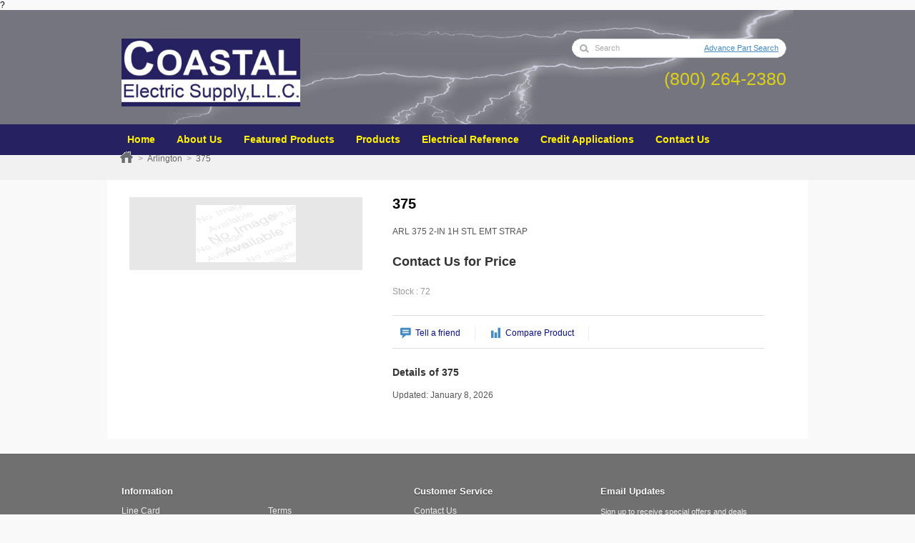

--- FILE ---
content_type: text/html; charset=utf-8
request_url: https://coastalelectric.com/375-details.aspx
body_size: 52960
content:
?
<!DOCTYPE html PUBLIC "-//W3C//DTD XHTML 1.0 Transitional//EN" "http://www.w3.org/TR/xhtml1/DTD/xhtml1-transitional.dtd">
<html xmlns="http://www.w3.org/1999/xhtml">
<head id="ctl01_Head1"><link href="App_Themes/DefaultBlue/Blog.css" type="text/css" rel="stylesheet" /><link href="App_Themes/DefaultBlue/Default.css" type="text/css" rel="stylesheet" /><link href="App_Themes/DefaultBlue/Print.css" type="text/css" rel="stylesheet" /><title>
	375 - Coastal Electric Supply LLC
</title><meta name="ROBOTS" content="index, follow" /><meta name="REVISIT-AFTER" content="2 days" /><link rel="shortcut icon" type="image/vnd.microsoft.icon" href="favicon.ico" /><!--[if IE 9]>
<link href="App_Themes/FrontCommon/DefaultFixIE.css" rel="stylesheet" type="text/css" /><![endif]--><meta property="og:title" content="375" /><meta property="og:type" content="product" /><meta property="og:image" content="https://coastalelectric.com/" /><meta property="og:url" content="https://coastalelectric.com/375-details.aspx" /><meta property="og:site_name" content="Coastal Electric Supply LLC" /><link href="ClientScripts/easyzoom/default.css" rel="stylesheet" type="text/css" /><link href="ClientScripts/ThickBox/ThickBox.css" rel="stylesheet" type="text/css" /><meta name="description" content="ARL 375 2-IN 1H STL EMT STRAP" /><meta name="keywords" content="375" /></head>
<body>
    <form name="aspnetForm" method="post" action="/375-details.aspx" onsubmit="javascript:return WebForm_OnSubmit();" id="aspnetForm">
<div>
<input type="hidden" name="ctl01_uxScriptManager_HiddenField" id="ctl01_uxScriptManager_HiddenField" value="" />
<input type="hidden" name="__EVENTTARGET" id="__EVENTTARGET" value="" />
<input type="hidden" name="__EVENTARGUMENT" id="__EVENTARGUMENT" value="" />
<input type="hidden" name="__VIEWSTATE" id="__VIEWSTATE" value="/[base64]/////[base64]/////[base64]/[base64]////8PZAIDDxYCHwNoFgICAQ9kFgICAQ8PFgIfEgUIMTE0NDQyNzFkFgJmD2QWAgIBD2QWAmYPFgIfEAL/////D2QCAQ9kFgJmD2QWAgIBDw8WBB8UBSV+L0N1c3RvbWVyUmV2aWV3LmFzcHg/UHJvZHVjdE5hbWU9Mzc1HwNoZGQCBQ9kFgICAQ8PFgQfEgUIMTE0NDQyNzEfA2hkFgICAw88KwAJAQAPFgQfDxYAHxAC/////w9kZAI1Dw8WBB8SBQgxMTQ0NDI3MR8DaGQWBAIBDxYCHwNoZAIDDzwrAAkBAA8WBB8PFgAfEAL/////[base64]/sCkq1FVOUX0QnTqN" />
</div>

<script type="text/javascript">
//<![CDATA[
var theForm = document.forms['aspnetForm'];
if (!theForm) {
    theForm = document.aspnetForm;
}
function __doPostBack(eventTarget, eventArgument) {
    if (!theForm.onsubmit || (theForm.onsubmit() != false)) {
        theForm.__EVENTTARGET.value = eventTarget;
        theForm.__EVENTARGUMENT.value = eventArgument;
        theForm.submit();
    }
}
//]]>
</script>


<script src="/WebResource.axd?d=ZiEaYQWgLBAK7KrmdcIDBV0XekAQyApSm7WgBC5NLgSnAsfDimota902GxrqStN5eHwaCkFZ8r46pDu8KPTnHlHy5K01&amp;t=638901591720898773" type="text/javascript"></script>


<script src="ClientScripts/Utilities.js" type="text/javascript"></script>
<script src="ClientScripts/JQuery/jquery-1.8.1.min.js" type="text/javascript"></script>
<script src="ClientScripts/JQuery/jquery.cycle.all.min.js" type="text/javascript"></script>
<script src="ClientScripts/JQuery/jquery.pop.js" type="text/javascript"></script>
<script src="ClientScripts/JQuery/slides.min.jquery.js" type="text/javascript"></script>
<script type="text/javascript">
//<![CDATA[
function DisplayQuantityDiscountDetail(ShowLink,HideLink,DetailPanel) {
    var ShowLinkId = document.getElementById(ShowLink);
    var HideLinkId = document.getElementById(HideLink);
    var DetailPanelId = document.getElementById(DetailPanel);
    if( ShowLinkId.style.display == 'block' ) {
        ShowLinkId.style.display = 'none';
        HideLinkId.style.display = 'block';
        DetailPanelId.style.display = 'block';
        return false; 
    } 
    else {
        ShowLinkId.style.display = 'block';
        HideLinkId.style.display = 'none';
        DetailPanelId.style.display = 'none';
        return false; 
    } 
 } 
//]]>
</script>

<script src="ClientScripts/easyzoom/easyzoom.js" type="text/javascript"></script>
<script src="ClientScripts/ThickBox/thickbox.js" type="text/javascript"></script>
<script type="text/javascript">
//<![CDATA[
tb_init('a.zoom, area.zoom, input.zoom');//]]>
</script>

<script src="/ScriptResource.axd?d=as7owMa4I-yvxh9NI3FQ5oBe-aCAd0zT_u_f7BxqDJTSRBnrc2Qt_WH8BumTkEEq7ip4so0CB61joIkCzqTMAYkjF8gfJJkpP_Hk3odbYodWyGlvarRgp_vqpya6RBnO9i_v2HMWiu8kWRIduShmMxS86gg1&amp;t=ffffffffe6692900" type="text/javascript"></script>
<script src="/ScriptResource.axd?d=j-y6TRsN6ryHFVe3tJPRt2TlGtBbLF_ffaGzCPXkWT8RUZzIu2-cGdAzJT9ZOHHH3rRAdEmvOuTRH-Y_L3LP_K_SvRRxXIjf82mCUufUFBS2E9OY0&amp;t=f2cd5c5" type="text/javascript"></script>
<script src="/ScriptResource.axd?d=d5S8Ld8DmqA3eZf2RL8DNitcwDN-bSxnM-MDzH9wYKGkQc4ogz8eE4HzkhFt0QZ8p46ZU1lCcdcEOGgsT7DyAyZjK9pbkNs6lYfhABpSYNyfysMPkOyAwpNWe9NFBLzWCy3FUQ2&amp;t=f2cd5c5" type="text/javascript"></script>
<script src="/Product.aspx?_TSM_HiddenField_=ctl01_uxScriptManager_HiddenField&amp;_TSM_CombinedScripts_=%3b%3bAjaxControlToolkit%2c+Version%3d4.1.40412.0%2c+Culture%3dneutral%2c+PublicKeyToken%3d28f01b0e84b6d53e%3aen-US%3aacfc7575-cdee-46af-964f-5d85d9cdcf92%3a475a4ef5%3aeffe2a26%3a1d3ed089%3a5546a2b%3a497ef277%3aa43b07eb%3a751cdd15%3adfad98a5%3a3cf12cf1%3ad2e10b12%3ab209f5e5" type="text/javascript"></script>
<script type="text/javascript">
//<![CDATA[
function WebForm_OnSubmit() {
if (typeof(ValidatorOnSubmit) == "function" && ValidatorOnSubmit() == false) return false;
return true;
}
//]]>
</script>

    <script type="text/javascript">
//<![CDATA[
Sys.WebForms.PageRequestManager._initialize('ctl01$uxScriptManager', 'aspnetForm', ['tctl01$uxHeader$UpdatePanel2','','fctl01$uxContentUpdatePanel','','tctl01$uxPlaceHolder$uxProductFormView$ctl01$UpdatePanel1','','tctl01$uxPlaceHolder$uxProductFormView$ctl01$uxGiftCertificateUpdatePanel','','tctl01$uxPlaceHolder$uxProductFormView$ctl01$uxGiftCertificateDetails$uxUpdatePanel','','tctl01$uxPlaceHolder$uxProductFormView$ctl01$uxOptionGroupUpdatePanel',''], ['ctl01$uxScriptManager','','ctl01$uxPlaceHolder$uxProductFormView$ctl01$uxAddtoCompareListButton$uxAddCompareListImageButton',''], [], 300, 'ctl01');
//]]>
</script>
<input type="hidden" name="ctl01$uxScriptManager" id="ctl01_uxScriptManager" />
<script type="text/javascript">
//<![CDATA[
Sys.Application.setServerId("ctl01_uxScriptManager", "ctl01$uxScriptManager");
Sys.Application._enableHistoryInScriptManager();
//]]>
</script>
<iframe id="__historyFrame" src="/ScriptResource.axd?d=gf9JooouwIP6EzIE_iViBH8SZUHG9F5kaCLZ7-3Yak_03VFh5kNXpna-ANEDqSTRX9kgSjwozhDp2_-LmUlhMK1cm5cBgKG2oMMBoPL1zLm25m3N0" style="display:none;">

</iframe>
    
    <div id="ctl01_uxFrontMasterPanel" class="FrontMaster">
	
        <div class="FrontMasterTop">
            
<div class="header-container1">
    <div class="header-body">
        
<div class="HeaderLogin">
    
            <span class="HeaderLoginLoginName1">Hello, </span>
            <a id="ctl01_uxHeader_HeaderLogin_uxLoginView_uxLoginStatus" class="HeaderLoginLoginName1" href="javascript:__doPostBack(&#39;ctl01$uxHeader$HeaderLogin$uxLoginView$uxLoginStatus$ctl02&#39;,&#39;&#39;)">Log In</a>
            <span class="HeaderLoginLoginName1">/</span>
            <a id="ctl01_uxHeader_HeaderLogin_uxLoginView_uxRegister" class="HeaderLoginLoginName1Regis" href="Register.aspx">Register</a>
            
            
        
</div>
        
        
        
    </div>
</div>
<div class="header-container2">
    <div class="header-body">
        
<div class="HeaderLogo">
    <a id="ctl01_uxHeader_HeaderImageLogo_uxImageLogoLink" href="Default.aspx"><img id="ctl01_uxHeader_HeaderImageLogo_ImageLogo_uxImage" class="NoBorder" src="/Images/Configuration/Coastal-Logo.jpg" style="height:120px;width:250px;border-width:0px;" />
</a>
</div>
        
        <div id="ctl01_uxHeader_Search_uxSearchDiv" class="Search">
    <div class="SearchTop">
        <img id="ctl01_uxHeader_Search_uxTopLeft" class="SearchTopImgLeft" src="Images/Design/Box/SearchTopLeft.gif" style="border-width:0px;" />
        <span id="ctl01_uxHeader_Search_uxSearchTitle" class="SearchTopTitle">Search</span>
        <img id="ctl01_uxHeader_Search_uxTopRight" class="SearchTopImgRight" src="Images/Design/Box/SearchTopRight.gif" style="border-width:0px;" />
        <div class="Clear">
        </div>
    </div>
    <div class="SearchLeft">
        <div class="SearchRight">
            
<div class="QuickSearch">
    <span id="ctl01_uxHeader_Search_uxQuickSearch_uxSearchLabel" class="QuickSearchLabel">Search:</span>
    <input name="ctl01$uxHeader$Search$uxQuickSearch$uxSearchText" type="text" value="Search" id="ctl01_uxHeader_Search_uxQuickSearch_uxSearchText" class="QuickSearchText" onkeydown="if ((event.which &amp;&amp; event.which == 13) || (event.keyCode &amp;&amp; event.keyCode == 13)) {__doPostBack(&#39;ctl01$uxHeader$Search$uxQuickSearch$uxSearchButton$uxLinkButton&#39;,&#39;&#39;);return false;} else return true;" onblur="javascript:if(this.value==&#39;&#39;) this.value=&#39;Search&#39;;" onfocus="javascript:if(this.value==&#39;Search&#39;) this.value=&#39;&#39;;" />
    <a id="ctl01_uxHeader_Search_uxQuickSearch_uxSearchButton_uxLinkButton" class="QuickSearchLinkButton" href="javascript:__doPostBack(&#39;ctl01$uxHeader$Search$uxQuickSearch$uxSearchButton$uxLinkButton&#39;,&#39;&#39;)"><img id="ctl01_uxHeader_Search_uxQuickSearch_uxSearchButton_uxImage" class="NoBorder" src="/Themes/DefaultBlue/Images/Design/Button/QuickSearch.gif" style="border-width:0px;" /></a>
    <div class="Clear">
    </div>
    <input type="hidden" name="ctl01$uxHeader$Search$uxQuickSearch$uxStartKeywordTextHidden" id="ctl01_uxHeader_Search_uxQuickSearch_uxStartKeywordTextHidden" value="Search" />
</div>

            <a id="ctl01_uxHeader_Search_uxAdvanceSearchLink" class="SearchAdvancedLink" href="AdvancedSearch.aspx">Advance Part Search</a>
            <div class="Clear">
            </div>
        </div>
    </div>
    <div class="SearchBottom">
        <img id="ctl01_uxHeader_Search_uxBottomLeft" class="SearchBottomImgLeft" src="Images/Design/Box/SearchBottomLeft.gif" style="border-width:0px;" />
        <img id="ctl01_uxHeader_Search_uxBottomRight" class="SearchBottomImgRight" src="Images/Design/Box/SearchBottomRight.gif" style="border-width:0px;" />
        <div class="Clear">
        </div>
    </div>
</div>
<br />
        <div class="phone-box">(800) 264-2380</div>
    </div>
</div>
<div class="header-container3">
    <div class="header-body">
        
<div class="HeaderMenu">
    <div class="HeaderMenuLeft">
        <div class="HeaderMenuRight">
            <ul>
                <li>
                    <div class="HeaderMenuNavItemLeft">
                        <div class="HeaderMenuNavItemRight">
                            <a id="ctl01_uxHeader_HeaderMenu_uxHomeLink" class="HyperLink" href="Default.aspx">Home</a></div>
                    </div>
                </li>
                <li>
                    <div class="HeaderMenuNavItemLeft">
                        <div class="HeaderMenuNavItemRight">
                            <a id="ctl01_uxHeader_HeaderMenu_uxAboutUsLink" class="HyperLink" href="About_Us-content.aspx">About Us</a></div>
                    </div>
                </li>
                <li>
                    <div class="HeaderMenuNavItemLeft">
                        <div class="HeaderMenuNavItemRight">
                            <a id="ctl01_uxHeader_HeaderMenu_HyperLink1" class="HyperLink" href="featured_products-list.aspx">Featured Products</a></div>
                    </div>
                </li>                
                <li id="ctl01_uxHeader_HeaderMenu_uxCatelogMenu">
                    <div class="HeaderMenuNavItemLeft">
                        <div class="HeaderMenuNavItemRight">
                            <a id="ctl01_uxHeader_HeaderMenu_uxCatalogLink" class="HyperLink" href="Catalog.aspx">Products</a></div>
                    </div>
                </li>
                
                
                
                
                
                
                <li>
                    <div class="HeaderMenuNavItemLeft">
                        <div class="HeaderMenuNavItemRight">
                            <a id="ctl01_uxHeader_HeaderMenu_uxElectricRef" class="HyperLink" href="electricref.aspx">Electrical Reference</a></div>
                    </div>
                </li>
                <li>
                    <div class="HeaderMenuNavItemLeft">
                        <div class="HeaderMenuNavItemRight">
                            <a id="ctl01_uxHeader_HeaderMenu_uxCreditAppsLink" class="HyperLink" href="creditapps.aspx">Credit Applications</a></div>
                    </div>
                </li>                
                <li>
                    <div class="HeaderMenuNavItemLeft">
                        <div class="HeaderMenuNavItemRight">
                            <a id="ctl01_uxHeader_HeaderMenu_uxContactUsLink" class="HyperLink" href="ContactUs.aspx">Contact Us</a></div>
                    </div>
                </li>
                
                
                
            </ul>
        </div>
        <div class="Clear">
        </div>
    </div>
</div>

        
        
    </div>
</div>
<div class="header-container4">
    <div class="header-body">
        
        <div id="ctl01_uxHeader_UpdatePanel2">
	
                
            
</div>
    </div>
</div>

        </div>
        <div class="FrontMasterMiddle">
            <div class="MainDiv">
                
                
                <div id="ctl01_MainDivCenter" class="ProductDiv">
                    
                    <div id="ctl01_uxContentUpdatePanel">
		
                            
    <div class="Product">
        <div class="CommonPage">
            <div class="CommonPageTop">
                <img id="ctl01_uxPlaceHolder_uxTopLeft" class="CommonPageTopImgLeft" src="Images/Design/Box/DefaultBoxTopLeft.gif" style="border-width:0px;" />
                <span id="ctl01_uxPlaceHolder_uxCatalogBreadcrumb_uxCatalogSiteMapPath" class="CatalogBreadcrumb"><a href="#ctl01_uxPlaceHolder_uxCatalogBreadcrumb_uxCatalogSiteMapPath_SkipLink"><img alt="Skip Navigation Links" src="/WebResource.axd?d=DFigU4tp_TowwbPCb1QnLjPWwbsWSCyd3xcnCFCrOXRZ3HdFUkpsSHPdEYKQrJ4sIDot_VZK5UPG2s0EGH4XdqY-7kc1&amp;t=638901591720898773" width="0" height="0" style="border-width:0px;" /></a><span><a class="CatalogBreadcrumbRootNodeStyle" href="/Default.aspx">Home</a></span><span class="CatalogBreadcrumbPathSeparatorStyle"> &gt; </span><span><a class="CatalogBreadcrumbNodeStyle" href="/arlington-list.aspx">Arlington</a></span><span class="CatalogBreadcrumbPathSeparatorStyle"> &gt; </span><span class="CatalogBreadcrumbCurrentNodeStyle">375</span><a id="ctl01_uxPlaceHolder_uxCatalogBreadcrumb_uxCatalogSiteMapPath_SkipLink"></a></span>

                <img id="ctl01_uxPlaceHolder_uxTopRight" class="CommonPageTopImgRight" src="Images/Design/Box/DefaultBoxTopRight.gif" style="border-width:0px;" />
                <div class="Clear">
                </div>
            </div>
            <div class="CommonPageLeft">
                <div class="CommonPageRight">
                    <table class="ProductFormView" cellspacing="0" border="0" id="ctl01_uxPlaceHolder_uxProductFormView" style="border-collapse:collapse;">
			<tr>
				<td colspan="2">
                        </td>
			</tr>
		</table>
<div class="ProductDetailsDefaultBlue">
    <div class="ProductImage">
        <div id="ctl01_uxPlaceHolder_uxProductFormView_ctl01_UpdatePanel1">
	
                <table class="ProductDetailsDefaultBlueImage">
                    <tr>
                        <td class="ProductDetailsDefaultBlueImageColumn">
                            <div class="ProductDetailsImageRowOverlayArea">
                                <img src="Images/Design/DefaultNoImage.gif" style="border-width:0px;" />


                            </div>
                        </td>
                    </tr>
                    <tr>
                        <td class="ProductDetailsDefaultBlueImageThumbnail">
                            
                        </td>
                    </tr>
                </table>
            
</div>
    </div>
    <div class="ProductQuickInfo">
        <div class="ProductQuickInfoName">
            <span id="ctl01_uxPlaceHolder_uxProductFormView_ctl01_uxNameLabel">375</span></div>
        
        <div class="ProductQuickInfoShortDescription">
            <span id="ctl01_uxPlaceHolder_uxProductFormView_ctl01_uxShortDescriptionLabel">ARL 375 2-IN 1H STL EMT STRAP</span>
        </div>
        <div id="ctl01_uxPlaceHolder_uxProductFormView_ctl01_uxRatingCustomerDIV" class="ProductQuickInfoRating" style="display:none;">
            <div class="StarRating">
                
<img src="Images/Design/Icon/NoReview.gif"/> 

            </div>
            <div class="WriteReviewLink">
                <a id="ctl01_uxPlaceHolder_uxProductFormView_ctl01_uxAddReviewButton" class="CommonHyperLink" href="javascript:__doPostBack(&#39;ctl01$uxPlaceHolder$uxProductFormView$ctl01$uxAddReviewButton&#39;,&#39;&#39;)">Write a Review</a>
            </div>
        </div>
        <div class="ProductQuickInfoPrice">
            
            <div id="ctl01_uxPlaceHolder_uxProductFormView_ctl01_uxCallForPriceTR" class="ProductDetailsDefaultBlueOurPrice">
                Contact Us for Price
            </div>
            
            
        </div>
        
        <div class="ProductQuickInfoStock">
            
            <div id="ctl01_uxPlaceHolder_uxProductFormView_ctl01_uxRemainingQuantity" class="ProductDetailsDefaultBlueRemainQuantityParagraph">
                Stock :
                <span id="ctl01_uxPlaceHolder_uxProductFormView_ctl01_uxShowStockLabel">72</span>
            </div>
        </div>
        

        
        <div id="ctl01_uxPlaceHolder_uxProductFormView_ctl01_uxGiftCertificateUpdatePanel">
	
                <div id="ctl01_uxPlaceHolder_uxProductFormView_ctl01_uxGiftCertificateDetails_uxUpdatePanel">
	


</div>

            
</div>
        
        <div class="ProductQuickInfoSocialButton">
            
<div class="SocialButton">
    <iframe id="ctl01_uxPlaceHolder_uxProductFormView_ctl01_uxLikeButton_uxFBLikeButtonFrame" scrolling="no" frameborder="0" allowtransparency="true" style="border: none; overflow: hidden; width: 450px; height: 40px" src="http://www.facebook.com/plugins/like.php?href= https://coastalelectric.com/375-details.aspx&amp;layout=button_count&amp;width=450&amp;show_faces=false&amp;action=like&amp;colorscheme=light&amp;font=arial&amp;locale=en_US"></iframe>
</div>
<!-- Place this tag in your head or just before your close body tag. -->
<script type="text/javascript" src="https://apis.google.com/js/plusone.js"></script>
<div id="ctl01_uxPlaceHolder_uxProductFormView_ctl01_uxLikeButton_uxGplusButton" class="SocialButton"><div class="g-plusone" data-size="medium" data-href="https://coastalelectric.com/375-details.aspx"></div></div>

            <div id="ctl01_uxPlaceHolder_uxProductFormView_ctl01_uxAddThisPanel" class="AddThisButton">
	
                <span id="ctl01_uxPlaceHolder_uxProductFormView_ctl01_uxAddThis_AddThisWidget_uxWidgetLabel"></span>

            
</div>
        </div>
        <div class="ButtonDiv">
            <a id="ctl01_uxPlaceHolder_uxProductFormView_ctl01_uxTellFriend" class="BtnStyle5  TellFriendLinkButton" href="javascript:__doPostBack(&#39;ctl01$uxPlaceHolder$uxProductFormView$ctl01$uxTellFriend&#39;,&#39;&#39;)">Tell a friend</a>
            
            <a id="ctl01_uxPlaceHolder_uxProductFormView_ctl01_uxAddtoCompareListButton_uxAddCompareListImageButton" title="Compare Product" class="AddToCompareListButtonLinkButton BtnStyle5" href="javascript:__doPostBack(&#39;ctl01$uxPlaceHolder$uxProductFormView$ctl01$uxAddtoCompareListButton$uxAddCompareListImageButton&#39;,&#39;&#39;)">Compare Product</a>
        </div>
        <div class="ProductDetailsDefaultBlueOptionDiv">
            <div id="ctl01_uxPlaceHolder_uxProductFormView_ctl01_uxOptionGroupUpdatePanel">
	
                    
<div class="OptionGroupDetails">
    
    
</div>

                
</div>
        </div>
        
        <div id="ctl01_uxPlaceHolder_uxProductFormView_ctl01_uxLongDescriptionDiv" class="ProductDetailsDefaultBlueDescriptionDiv">
            <div class="ProductDetailsDefaultBlueDescriptionDivTitle">
                Details of 375</div>
            <div class="ProductDetailsDefaultBlueDescriptionLongDiv">
                <span id="ctl01_uxPlaceHolder_uxProductFormView_ctl01_uxLongDescriptionLabel" class="ProductDetailsDefaultBlueDescriptionLongLabel">Updated: January 8, 2026</span></div>
        </div>
    </div>
    
    <div id="ctl01_uxPlaceHolder_uxProductFormView_ctl01_uxRatingTabDIV" class="ProductDetailsDefaultBlueRatingDiv" style="display:none;">
        <div class="ProductDetailsDefaultBlueRatingDivTitle">
            Reviews of 375
            <div id="ctl01_uxPlaceHolder_uxProductFormView_ctl01_uxWriteReviewDIV" class="WriteReviewDiv" style="display:none;">
                <a id="ctl01_uxPlaceHolder_uxProductFormView_ctl01_uxWriteReviewLinkButton" class="CommonHyperLink" href="javascript:__doPostBack(&#39;ctl01$uxPlaceHolder$uxProductFormView$ctl01$uxWriteReviewLinkButton&#39;,&#39;&#39;)">Write a Review</a></div>
        </div>
        <div id="ctl01_uxPlaceHolder_uxProductFormView_ctl01_uxTabPanelAllRating" class="ProductDetailsDefaultBlueRatingSummary">
            
        </div>
        <div id="ctl01_uxPlaceHolder_uxProductFormView_ctl01_uxTabPanelCustomerRating" class="ProductDetailsDefaultBlueCustomerReview">
            
        </div>
    </div>
    
</div>
<input type="submit" name="ctl01$uxPlaceHolder$uxProductFormView$ctl01$uxAddToCartNotification$FakeShowDetail" value="" id="ctl01_uxPlaceHolder_uxProductFormView_ctl01_uxAddToCartNotification_FakeShowDetail" style="display: none;" />
<div id="ctl01_uxPlaceHolder_uxProductFormView_ctl01_uxAddToCartNotification_uxPopupPanel">
	
    

</div>
<div id="ctl01_uxPlaceHolder_uxProductFormView_ctl01_uxAddToCartNotification_uxAddToCartPanel" class="AddToCartPanel" style="display: none">
	
    <div class="AddToCartTitle">
        <span id="ctl01_uxPlaceHolder_uxProductFormView_ctl01_uxAddToCartNotification_uxMessage"></span>
    </div>
    <a id="ctl01_uxPlaceHolder_uxProductFormView_ctl01_uxAddToCartNotification_uxCloseButton" class="close" href="javascript:__doPostBack(&#39;ctl01$uxPlaceHolder$uxProductFormView$ctl01$uxAddToCartNotification$uxCloseButton&#39;,&#39;&#39;)">X</a>
    <div class="AddToCartDetail">
        <div class="AddToCartImage">
            <img id="ctl01_uxPlaceHolder_uxProductFormView_ctl01_uxAddToCartNotification_uxProductImage" src="" align="middle" style="width:60px;border-width:0px;" />
        </div>
        <div class="AddToCartName">
            <a id="ctl01_uxPlaceHolder_uxProductFormView_ctl01_uxAddToCartNotification_uxProductNameLink" class="AddToCartNameLink"></a>
        </div>
        <div class="AddToCartPrice">
            <div class="CommonLabel">
                Quantity</div>
            <span id="ctl01_uxPlaceHolder_uxProductFormView_ctl01_uxAddToCartNotification_uxQuantityLabel" class="CommonValue"></span>
            <div class="CommonLabel">
                Unit Price</div>
            <span id="ctl01_uxPlaceHolder_uxProductFormView_ctl01_uxAddToCartNotification_uxPriceLabel" class="PiceValue"></span>
        </div>
    </div>
    <div class="AddToCartBottom">
        <div class="AddToCartContinueButton">
            <a id="ctl01_uxPlaceHolder_uxProductFormView_ctl01_uxAddToCartNotification_uxContinueShoppingButton" class="AddToCartContinue" href="javascript:__doPostBack(&#39;ctl01$uxPlaceHolder$uxProductFormView$ctl01$uxAddToCartNotification$uxContinueShoppingButton&#39;,&#39;&#39;)">Continue Shopping</a></div>
        <a id="ctl01_uxPlaceHolder_uxProductFormView_ctl01_uxAddToCartNotification_uxCheckoutImageButton" class="AddCart" href="javascript:__doPostBack(&#39;ctl01$uxPlaceHolder$uxProductFormView$ctl01$uxAddToCartNotification$uxCheckoutImageButton&#39;,&#39;&#39;)">Checkout</a>
    </div>

</div>


                </div>
            </div>
            <div class="CommonPageBottom">
                <img id="ctl01_uxPlaceHolder_uxBottomLeft" class="CommonPageBottomImgLeft" src="Images/Design/Box/DefaultBoxBottomLeft.gif" style="border-width:0px;" />
                <img id="ctl01_uxPlaceHolder_uxBottomRight" class="CommonPageBottomImgRight" src="Images/Design/Box/DefaultBoxBottomRight.gif" style="border-width:0px;" />
                <div class="Clear">
                </div>
            </div>
            
        </div>
    </div>

                            
                            <div class="Clear">
                            </div>
                        
	</div>
                </div>
            </div>
        </div>
        <div class="FrontMasterBottom">
            
<div class="LayoutFooter">
    <div class="Left">
        <div class="MenuFooter">
            <div class="MenuItemTitle">
                Information</div>
            <ul class="MenuItem">
                
                <li id="ctl01_uxFooter_uxContentFooter_uxLineCardMenu">
                    <a id="ctl01_uxFooter_uxContentFooter_uxLineCardLink" class="HyperLink" href="Document/Line%20Card%20-%20CES.pdf">Line Card</a></li>                
                <li id="ctl01_uxFooter_uxContentFooter_uxSitemapMenu">
                    </li>
            </ul>
        </div>
        <div class="MenuFooter">
            <div class="MenuItemTitle">&nbsp;</div>
            <ul class="MenuItem">
                <li id="ctl01_uxFooter_uxContentFooter_uxPolicyMenu">
                    </li>
                <li id="ctl01_uxFooter_uxContentFooter_uxTermsMenu">
                    <a id="ctl01_uxFooter_uxContentFooter_uxTermsLink" class="HyperLink" href="terms.aspx">Terms</a></li>
            </ul>
        </div>
        <!--div class="MenuFooter">
            <div class="MenuItemTitle">
                My Account</div>
            <ul class="MenuItem">
                <li>
                    <a id="ctl01_uxFooter_uxContentFooter_uxOrderHistoryLink" class="HyperLink" href="orderhistory.aspx">Order History</a></li>
                
                
                
                <li id="ctl01_uxFooter_uxContentFooter_uxComparisonMenu">
                    <a id="ctl01_uxFooter_uxContentFooter_uxComparisionList" class="HyperLink" href="comparisonlist.aspx">Comparision List</a></li>
                <li id="ctl01_uxFooter_uxContentFooter_uxSubscription">
                    <a id="ctl01_uxFooter_uxContentFooter_uxSubscriptionLink" class="HyperLink" href="contentsubscription.aspx">Subscription</a></li>
            </ul>
        </div-->
        <div class="MenuFooter">
            <div class="MenuItemTitle">
                Customer Service</div>
            <ul class="MenuItem">
                <li>
                    <a id="ctl01_uxFooter_uxContentFooter_uxContactLink" class="HyperLink" href="ContactUs.aspx">Contact Us</a></li>
                
            </ul>
        </div>
    </div>
    <div class="Right">
        
<div class="Newsletter">
    <div class="SidebarTop">
        <img id="ctl01_uxFooter_uxContentFooter_Newsletter_uxTopLeft" class="SidebarTopImgLeft" src="Images/Design/Box/NewsLetterTopLeft.gif" style="border-width:0px;" />
        <span id="ctl01_uxFooter_uxContentFooter_Newsletter_uxNewsLetterTitle" class="SidebarTopTitle">Email Updates</span>
        <img id="ctl01_uxFooter_uxContentFooter_Newsletter_uxTopRight" class="SidebarTopImgRight" src="Images/Design/Box/NewsLetterTopRight.gif" style="border-width:0px;" />
        <div class="Clear">
        </div>
    </div>
    <div class="SidebarLeft">
        <div class="SidebarRight">
            <span id="ctl01_uxFooter_uxContentFooter_Newsletter_uxEmailDescription" class="NewsletterLabel">Sign up to receive special offers and deals</span>
            <div class="NewsletterForm">
                <input name="ctl01$uxFooter$uxContentFooter$Newsletter$uxEmailSubscribeText" type="text" value="Join our newsletter" maxlength="50" id="ctl01_uxFooter_uxContentFooter_Newsletter_uxEmailSubscribeText" class="NewsletterTextBox" onkeydown="if ((event.which &amp;&amp; event.which == 13) || (event.keyCode &amp;&amp; event.keyCode == 13)) {__doPostBack(&#39;ctl01$uxFooter$uxContentFooter$Newsletter$uxEmailImageButton&#39;,&#39;&#39;);return false;} else return true;" onblur="javascript:if(this.value==&#39;&#39;) this.value=&#39;Join our newsletter&#39;;" onfocus="javascript:if(this.value==&#39;Join our newsletter&#39;) this.value=&#39;&#39;;" />
                <a id="ctl01_uxFooter_uxContentFooter_Newsletter_uxEmailImageButton" class="NewsletterSubmit BtnStyle3" href="javascript:WebForm_DoPostBackWithOptions(new WebForm_PostBackOptions(&quot;ctl01$uxFooter$uxContentFooter$Newsletter$uxEmailImageButton&quot;, &quot;&quot;, true, &quot;ValidSubscribe&quot;, &quot;&quot;, false, true))">Subscribe</a>
                <span id="ctl01_uxFooter_uxContentFooter_Newsletter_uxRegularEmailValidator" class="CommonValidatorText CommonValidatorTextNewsLetter" style="color:Red;display:none;">
                    <div class="CommonValidateDiv CommonValidateDivNewsLetter"></div><img src="Images/Design/Bullet/RequiredFillBullet_Up.gif" /> Wrong Email Format
                </span>
            </div>
            <div class="Clear">
            </div>
        </div>
    </div>
    <div class="SidebarBottom">
        <img id="ctl01_uxFooter_uxContentFooter_Newsletter_uxBottomLeft" class="SidebarBottomImgLeft" src="Images/Design/Box/NewsLetterBottomLeft.gif" style="border-width:0px;" />
        <img id="ctl01_uxFooter_uxContentFooter_Newsletter_uxBottomRight" class="SidebarBottomImgRight" src="Images/Design/Box/NewsLetterBottomRight.gif" style="border-width:0px;" />
        <div class="Clear">
        </div>
    </div>
</div>

        
        <!--div class="MenuItemTitle">
            Share & Connect</div>
        <div class="SocialLink">
            <a id="ctl01_uxFooter_uxContentFooter_uxFaceBookLink" class="FBLink" href="default.aspx">Join us on Facebook</a>
            <a id="ctl01_uxFooter_uxContentFooter_uxTwitterLink" class="TwitterLink" href="default.aspx">Follow us on Twitter</a>
        </div-->
    </div>
</div>

<div class="FrontMasterLicense">
    <div class="LayoutFooter1">
        <div class="FooterLink">
            <div class="Powerby">
                <div class="spanLeft">&copy; 2022 Coastal Electric Supply LLC.</div><div class="spanRight">Designed by <a id="ctl01_uxFooter_uxShoppingCartLink" href="http://www.techprollc.com" target="_blank">Technology Professionals</a></div>
            </div>
        </div>
    </div>
</div>

        </div>
    
</div>
    <div id="ctl01_uxUpdateProgress" style="visibility:hidden;display:block;">
	
            <div class="ajaxProgress">
                <img src="Images/Design/Background/ajax-loader-big.gif" alt="Progress.." /><a href="https://www.rabanwatch.com/">rolex replica watches</a>

            </div>
        
</div>
    
    
<script type="text/javascript">
//<![CDATA[
var Page_Validators =  new Array(document.getElementById("ctl01_uxFooter_uxContentFooter_Newsletter_uxRegularEmailValidator"));
//]]>
</script>

<script type="text/javascript">
//<![CDATA[
var ctl01_uxFooter_uxContentFooter_Newsletter_uxRegularEmailValidator = document.all ? document.all["ctl01_uxFooter_uxContentFooter_Newsletter_uxRegularEmailValidator"] : document.getElementById("ctl01_uxFooter_uxContentFooter_Newsletter_uxRegularEmailValidator");
ctl01_uxFooter_uxContentFooter_Newsletter_uxRegularEmailValidator.controltovalidate = "ctl01_uxFooter_uxContentFooter_Newsletter_uxEmailSubscribeText";
ctl01_uxFooter_uxContentFooter_Newsletter_uxRegularEmailValidator.display = "Dynamic";
ctl01_uxFooter_uxContentFooter_Newsletter_uxRegularEmailValidator.validationGroup = "ValidSubscribe";
ctl01_uxFooter_uxContentFooter_Newsletter_uxRegularEmailValidator.evaluationfunction = "RegularExpressionValidatorEvaluateIsValid";
ctl01_uxFooter_uxContentFooter_Newsletter_uxRegularEmailValidator.validationexpression = "\\w+([-+.\']\\w+)*@\\w+([-.]\\w+)*\\.\\w+([-.]\\w+)*";
//]]>
</script>

<div>

	<input type="hidden" name="__VIEWSTATEGENERATOR" id="__VIEWSTATEGENERATOR" value="986F59E2" />
	<input type="hidden" name="__EVENTVALIDATION" id="__EVENTVALIDATION" value="/wEdAA9DboTTV2RhmqOcGFUYMqKAZWRlbnjsr+4NgtfYjeKx6hClnZkzqkeZ1msslsxTlhI/CpD9cvLWM1l+ZFQbeMyArdZPuaGrb/6vh1CmuqknrbRTwtZT8iF3tYGH5wQngZznOjyUX/[base64]" />
</div>
<script type="text/javascript">var gaJsHost = (("https:" == document.location.protocol) ? "https://ssl." : "http://www.");document.write(unescape("%3Cscript src='" + gaJsHost + "google-analytics.com/ga.js'type='text/javascript'%3E%3C/script%3E"));</script><script type="text/javascript">var pageTracker = _gat._getTracker("UA-41382711-1");pageTracker._initData();pageTracker._trackPageview();</script>
<script type="text/javascript">
//<![CDATA[
(function() {var fn = function() {$get("ctl01_uxScriptManager_HiddenField").value = '';Sys.Application.remove_init(fn);};Sys.Application.add_init(fn);})();
var Page_ValidationActive = false;
if (typeof(ValidatorOnLoad) == "function") {
    ValidatorOnLoad();
}

function ValidatorOnSubmit() {
    if (Page_ValidationActive) {
        return ValidatorCommonOnSubmit();
    }
    else {
        return true;
    }
}
        Sys.Application.add_init(function() {
    $create(Sys.Extended.UI.ModalPopupBehavior, {"BackgroundCssClass":"ModalBackground","CancelControlID":"ctl01_uxPlaceHolder_uxProductFormView_ctl01_uxAddToCartNotification_uxCloseButton","PopupControlID":"ctl01_uxPlaceHolder_uxProductFormView_ctl01_uxAddToCartNotification_uxAddToCartPanel","dynamicServicePath":"/Product.aspx","id":"ctl01_uxPlaceHolder_uxProductFormView_ctl01_uxAddToCartNotification_uxAddToCartPopup","repositionMode":0}, null, null, $get("ctl01_uxPlaceHolder_uxProductFormView_ctl01_uxAddToCartNotification_FakeShowDetail"));
});

document.getElementById('ctl01_uxFooter_uxContentFooter_Newsletter_uxRegularEmailValidator').dispose = function() {
    Array.remove(Page_Validators, document.getElementById('ctl01_uxFooter_uxContentFooter_Newsletter_uxRegularEmailValidator'));
}
Sys.Application.add_init(function() {
    $create(Sys.UI._UpdateProgress, {"associatedUpdatePanelId":"ctl01_uxContentUpdatePanel","displayAfter":500,"dynamicLayout":false}, null, null, $get("ctl01_uxUpdateProgress"));
});
Sys.Application.add_init(function() {
    $create(Sys.Extended.UI.AlwaysVisibleControlBehavior, {"HorizontalSide":1,"VerticalSide":1,"id":"ctl01_uxAlwaysVisibleControlExtender"}, null, null, $get("ctl01_uxUpdateProgress"));
});
//]]>
</script>
</form>
</body>
</html>


--- FILE ---
content_type: text/html; charset=utf-8
request_url: https://accounts.google.com/o/oauth2/postmessageRelay?parent=https%3A%2F%2Fcoastalelectric.com&jsh=m%3B%2F_%2Fscs%2Fabc-static%2F_%2Fjs%2Fk%3Dgapi.lb.en.OE6tiwO4KJo.O%2Fd%3D1%2Frs%3DAHpOoo_Itz6IAL6GO-n8kgAepm47TBsg1Q%2Fm%3D__features__
body_size: 162
content:
<!DOCTYPE html><html><head><title></title><meta http-equiv="content-type" content="text/html; charset=utf-8"><meta http-equiv="X-UA-Compatible" content="IE=edge"><meta name="viewport" content="width=device-width, initial-scale=1, minimum-scale=1, maximum-scale=1, user-scalable=0"><script src='https://ssl.gstatic.com/accounts/o/2580342461-postmessagerelay.js' nonce="6gEUTO4kzRqutbxNg02D1Q"></script></head><body><script type="text/javascript" src="https://apis.google.com/js/rpc:shindig_random.js?onload=init" nonce="6gEUTO4kzRqutbxNg02D1Q"></script></body></html>

--- FILE ---
content_type: text/css
request_url: https://coastalelectric.com/App_Themes/DefaultBlue/Blog.css
body_size: 9441
content:

/*BlogMaster Begin*/
/*BlogMaster Begin*/
.BlogMaster
{
    margin: 0;
    padding: 0;
    width: 100%;
    background-color: #f9f9f9;
}
.BlogMasterTop
{
    width: 100%;
}
.BlogMasterMiddle
{
    margin: 20px auto;
    padding: 20px;
    width: 940px;
    background-color: #fff;
    display: table;
}
.BlogMasterBottom
{
    clear: both;
    width: 100%;
    background-color: #707070;
    border-top: solid 1px #666;
    padding: 30px 0 10px;
    color: #fff;
}
.BlogMainDivRight
{
    width: 220px;
    margin-left: 20px;
    float: left;
}
.BlogMainDivCenter
{
    float: left;
    width: 700px;
}
/*BlogMaster End*/
/*CommonSidebar Begin*/
.BlogSidebarTop
{
    background-color: #d5d9df;
	min-height:20px;
	padding: 8px 10px 8px 20px;
	border: solid 1px #d2d7db;
}
.BlogSidebarTopTitle,.SidebarTopTitle
{
    color: #363a3b;
    float: left;
    font-size: 16px;
    font-weight: bold;
    width: 180px;    
}
.BlogSidebarRight
{
    font-size: 12px;
    padding: 15px;
    background-color: #f7f7f7;
    border: solid 1px #ccc;
    border-top: 0;
}
.BlogSidebarTopImgLeft,
.BlogSidebarTopImgRight,
.BlogSidebarBottom
{
    display: none;
}
/*CommonSidebar End*/
/*CommonSideBanner Begin*/
.SideBannerTop
{
    display: none;
}
.SideBannerRight img
{
    max-width: 192px;
    width: auto !important;
    width: 192px;
}
.SideBannerBottom
{
    display: none;
}
/*CommonSideBanner End*/
/*ArchiveList Begin*/
.ArchiveListGridView
{
    width:90%;
    clear: both;
    margin: 10px auto;    
    text-align: left;
    border:0!important;
}
.ArchiveListGridView th{text-align: left; padding-left: 18px; font-size: 13px;}
.ArchiveListDateHeaderColumnDateStyle
{
    background-color: #E0E2E5;
    border-top: solid 1px #D6D8DB;
    border-bottom: solid 1px #D6D8DB;
    height: 32px;
    color: #333;
    padding: 3px;
}
.ArchiveListTopicItemColumnTopicStyle
{
    padding: 10px 2%;
    width: 96%;
}

.ArchiveListTopicItemColumnTopicStyle a
{
    color: #888;
    text-decoration: none;
    font-weight: bold;
    
}

.ArchiveListTopicItemColumnTopicStyle a:hover
{
    color: #438bc5;
}
.ArchiveListEmptyRowStyle
{
    border: solid 1px #ddd;
}
/*ArchiveList End*/

/*BlogNavList Begin*/
.BlogNavList
{
    width: 218px;
    margin-bottom: 1px;
    clear: left;
}
/*BlogNavList End*/
/*BlogNavNormalList Begin*/
.BlogNavNormalList
{
    width: 100%;
}
.BlogNavNormalListLink a
{
    padding: 3px 0px 3px 22px;
    width: 164px;
    height: 100%;
    vertical-align: middle;
    display: block;
    color: #333;
    text-decoration: none;
    white-space: normal;
    background: url(Images/Bullet/Bullet1.gif) no-repeat 7px 8px;
    text-align: left;
}

.BlogNavNormalListLink a:hover
{
    background: #eaeaea url(Images/Bullet/Bullet2.gif) no-repeat 7px 8px;
}
.BlogNavNormalListMoreLink
{
    text-align: right; padding: 4px 5px 0;
    border-top: solid 1px #ddd;
}

.BlogNavNormalListMoreLink a
{
    color: #438bc5; font-size: 11px;
}

.BlogNavNormalListMoreLink a:hover
{
    color: #000; text-decoration : none;
}
/*BlogNavNormalList End*/
/*BlogDetails Begin*/
.BlogDetailsTopTitle
{
    color: #555;
    font-size: 18px;
    font-weight: normal;
}
.BlogDetails
{
    width: 100%;
    margin: 0 auto 10px;
}
.BlogDetailsTop
{
    line-height: 38px;
    min-height: 45px;
    text-align: left;
    vertical-align: middle;
    width: 100%;
}
.BlogDetailsTopTitle
{
    color: #333333;
    font-size: 20px;
    font-weight: bold;
}
.BlogDetailsTopImgLeft, .BlogDetailsTop .BlogDetailsImgLeft
{
   display:none;
}

.BlogDetailsTopImgRight, .BlogDetailsTop .BlogDetailsImgRight
{
    display:none;
}
.BlogDetailsLeft
{
    font-size: 12px;
}
.BlogDetailsRight
{
   padding: 5px 0;
}
.BlogDetailsBottom
{
    display:none;
}
.BlogDetailsRight .NoteText
{
    color: #ee9e22;
    font-weight: bold;
}

.BlogFormView
{
    width: 770px;
}

.FacebookCommentBox
{
    margin-top:10px;
}
/*BlogDetails End*/

/*BlogDetailsDefault Begin*/
.BlogDetailsDefaultPublisherDiv
{
    color: #666666;
}

.BlogDetailsDefaultBlogContentLabel
{
}

.BlogDetailsDefaultBlogContentDiv
{
    margin-top: 20px;
    margin-bottom: 10px;
}

.BlogDetailsDefaultTagsDiv
{
    margin-top: 5px; padding: 5px; font-size: 11px; color: #777;
    border: dashed 1px #ddd; line-height: 20px;
}

.BlogDetailsDefaultTagsLink
{
	color: #777;
	text-decoration: none;
}

.BlogDetailsDefaultTagsLink:hover
{
	color: #438bc5;
	text-decoration: underline;
}
/*BlogDetailsDefault End*/

/*BlogList Begin*/
.BlogListTop
{
    line-height: 38px;
    min-height: 45px;
    text-align: left;
    vertical-align: middle;
    width: 100%;
}
.BlogListTopTitle
{
    color: #333333;
    font-size: 20px;
    font-weight: bold;
}
.BlogListTopImgLeft, .BlogListTop .BlogListImgLeft
{
   display:none;
}

.BlogListTopImgRight, .BlogListTop .BlogListImgRight
{
    display:none;
}
.BlogListRight
{
   padding: 5px 0;
}
.BlogListBottom
{
    display:none;
}
.BlogNoData
{
    border: solid 1px #ddd;
    background-color: #F8F8F8;
    color:#888;
    font-weight: bold;
    font-size: 11px;
    text-align: center;
    clear: left;
    width: 100%; line-height: 25px;
    height: 28px; padding: 3px 0;
    display: table;
}
/*BlogList End*/

/*BlogListItem Begin*/
.BlogListItem
{
}

.BlogListItemTable
{
    width: 100%;
    border-bottom: 1px solid #ddd;
}

.BlogListItemDetailsColumn
{
    padding: 10px 0px;
    vertical-align: top;
}

.BlogListItemDetailsDiv
{
}

.BlogListItemBlogTitleDiv
{
}

.BlogListItemNameLink
{
    color: #333;
    font-size: 16px;
    text-decoration: none;
}
.BlogListItemNameLink:hover
{
    color: #438bc5;
}

.BlogListItemPublisherDiv
{
    margin-top: 5px;
    color: #888;
    font-size: 11px;
}

.BlogListItemShortContentDiv
{
    margin-top: 15px;
}

.BlogListItemMessageDiv
{
}
.BlogPublisher
{
    color: #438bc5;
}
.BlogPublishDate
{
}
/*BlogListItem End*/

/*BlogListRowStyle Begin*/
.BlogListDefault
{
}
.BlogListDefaultPageControlPanel
{
    background-color: #F8F8F8;
    clear: both;
    line-height: 30px;
    margin-bottom: 10px;
    padding: 3px 2%;
    width: 96%;
    color: #555;
}
.BlogListDefaultItemPerPage
{
    float: left;
    width: 30%;
    font-size: 11px;
}
.BlogListDefaultItemPerPage select {
    float: left;
    margin-right: 10px;
    margin-top: 6px;
}
.BlogListDefaultItemPerPage .OptionControlTitle {
    float: left;
    margin-right: 10px;
}
.BlogListDefaultPagingControl
{
    margin-top: 3px;
    text-align: right;
    float: right;
    font-size: 11px;
}

.BlogListDefaultDataList
{
    width: 100%;
    clear: left; 
    float: left;
}

.BlogListDefaultDataListHeader
{
    display: none;
}

.BlogListDefaultDataListItemStyle
{
    padding: 2px;
    vertical-align: top;
}
/*BlogListRowStyle End*/

/*SearchBox Begin*/
.SearchBox
{
    width: 218px;
    margin-bottom: 1px;
    clear: left;
}
.SearchBox .SidebarTop
{
    background-color: #d5d9df;
	min-height:20px;
	padding: 8px 10px 8px 20px;
	border: solid 1px #d2d7db;
}
.SearchBox .SidebarTopTitle
{
    color: #363a3b;
    float: left;
    font-size: 16px;
    font-weight: bold;
    width: 180px;    
}
.SearchBox .SidebarRight
{
    font-size: 12px;
    padding: 15px;
    background-color: #f7f7f7;
    border: solid 1px #ccc;
    border-top: 0;
}
.SidebarTopImgLeft,
.SidebarTopImgRight,
.SidebarBottom
{
    display: none;
}
.SearchBoxTextBox
{
    z-index: 1;
    width: 145px;
    border: solid 1px #ddd;
    border-right: none;
    color: #444;
    font-size: 12px;
    height: 18px;
    float: left;
    margin-bottom: 5px;
}
/*SearchBox End*/
/*Blog Comment*/
.BlogComment .CommonPageTop {display: none;}
.BlogCommentDiv
{
    width: 100%;  
}
.BlogCommentDiv table
{
    width: 100%;  
}
.BlogCommentTitle
{
    float: left;    
    font-weight: bold;
}
.BlogCommentTitle .CommonPageTopTitle
{
    font-size: 13px;
}
.BlogCommentDotted
{
    clear: left;
    border-bottom: dotted 1px #CCC;
    padding-top: 10px;    
}
.BlogCommentTextArea
{
    width: 100%; 
    height: 114px;    
}
.BlogCommentListAlterStyle
{
    padding: 8px 2% ;
    border-top: solid 1px #E0E2E5;    
    color: #555;
    width: 96%
}
.BlogCommentUserName
{
    float: left;     
    font-weight: bold;  
}
.BlogCommentCreateDate
{
    padding-right: 15px;
    float: right;       
}
.BlogCommentPost
{
    margin-top: 5px;
    clear: both;    
    float: left; width: 100%
}
.BlogCommentPostDiv
{
    width: 50%; margin: 15px 0;   
}
.BlogCommentPagingDiv
{
    text-align: right;
    padding: 15px 20px;        
}
.BlogCommentPostLabel
{
    padding-bottom: 10px;
    font-weight: bold;    
}
.BlogCommentListStyle
{
    background-color: #F4F6F9;
    padding: 8px 2% ;
    border-top: solid 1px #E0E2E5;    
    color: #555;
    width: 96%
}
.BlogCommentPostButton
{
    float: right;
    margin-top: 10px;    
}
.BlogCommentTextValidator
{
    font-size: 11px;
    margin-top: 10px;
}
.BlogCommentValidateDiv
{
    width: 136px;
    border-bottom: dotted;
    border-width: 1px;
    color: #FF0000;
    margin-bottom: 2px;
}
.fb_iframe_widget iframe
{
    width: 700px!important;
}

--- FILE ---
content_type: text/css
request_url: https://coastalelectric.com/App_Themes/DefaultBlue/Default.css
body_size: 262745
content:
/*Common Begin*/
body
{
    font-family: Arial, Tahoma, Microsoft Sans Serif,Verdana;
    font-size: 12px;
    font-weight: normal;
    background-color: #f9f9f9;
    margin: 0px;
    padding: 0px;
}
.MainDiv,
.ProductMainDiv,
.NewsMainDiv
{
    width: inherit;
    min-height: 300px;
    display: inline-block;
}
.MainDivLeft
{
    width: 220px;
    margin-right: 20px;
    float: left;
}
.MainDivCenter
{
    /* width: 460px; */
    width: 700px;
    float: left;
}
.MainDivRight
{
    /*
    width: 220px;
    margin-left: 20px;
    float: left;
    */
    display: none;
}
.MainDivCenter700
{
    float: left;
    width: 700px;
}
.Clear
{
    clear: both;
    height: 0px;
    line-height: 0px;
    font-size: 0px;
}
select
{
    color: #555;
    font-size: 11px;
    border-radius: 3px;
    -webkit-border-radius: 3px;
    border: solid 1px #ddd;
    background: #ffffff;
    background: url([data-uri]);
    background: -moz-linear-gradient(top,  #ffffff 0%, #e8e8e8 100%);
    background: -webkit-gradient(linear, left top, left bottom, color-stop(0%,#ffffff), color-stop(100%,#e8e8e8));
    background: -webkit-linear-gradient(top,  #ffffff 0%,#e8e8e8 100%);
    background: -o-linear-gradient(top,  #ffffff 0%,#e8e8e8 100%);
    background: -ms-linear-gradient(top,  #ffffff 0%,#e8e8e8 100%);
    background: linear-gradient(to bottom,  #ffffff 0%,#e8e8e8 100%);
    filter: progid:DXImageTransform.Microsoft.gradient( startColorstr='#ffffff', endColorstr='#e8e8e8',GradientType=0 );
}
textarea
{
    border: solid 1px #ddd;
}
h4
{
    font-size: 120%;
    /* color: #081084; */
    color: #081084;
}
.CommonTextBox
{
    border: solid 1px #ddd;
}
.CommonPageInnerTitle
{
    color: #333333;
    float: left;
    font-size: 14px;
    font-weight: bold;
    margin: 10px 0;
}
#simplegallery1
{
    z-index:1;
    }
.CommonPageInner
{
    padding-bottom: 10px;
    padding-left: 20px;
}
.CommonHyperLink
{
    color: #555;
}
.CommonHyperLink:hover
{
    /* color: #081084; */
    color: #081084;
    text-decoration: none;
}
.CommonTextEditorPanel
{
    margin-top: 20px;
}
.ajax__calendar_container
{
    background-color: #fff;
    border: solid 1px #ccc;
}
/* Validation style*/
.CommonOptionItemValidator
{
    font-size: 11px;
    margin-top: 10px;
}
.TextOptionItemValidator
{
    padding-left: 20px;
    font-size: 11px;
    margin-top: 10px;
}

.CommonValidateText
{
    color: Red;
}
.CommonValidateDiv
{
    width: 140px;
    border-top: dotted;
    border-width: 1px;
    color: #FF0000;
    margin-bottom: 3px;
    margin-top: 1px;
}
.CommonValidateCalendarDiv
{
    width: 105px;
    border-top: dotted;
    border-width: 1px;
    color: #FF0000;
    margin-bottom: 3px;
    margin-top: 1px;
}
.CommonValidateLong
{
    width: 371px;
}
.OptionValidateDiv
{
    width: 76px;
    border-bottom: dotted;
    border-width: 1px;
    color: #FF0000;
    margin-bottom: 2px;
}
.ProductKitValidateDiv
{
    width: 66px;
    border-bottom: dotted;
    border-width: 1px;
    color: #FF0000;
    margin-bottom: 2px;
}
.UploadValidateDiv
{
    width: 156px;
    border-bottom: dotted;
    border-width: 1px;
    color: #FF0000;
    margin-bottom: 2px;
}
.TextOptionValidateDiv
{
    padding-left: 20px;
    width: 86px;
    border-bottom: dotted;
    border-width: 1px;
    color: #FF0000;
    margin-bottom: 2px;
}
span.CommonAsterisk
{
    font-size: 90%;
    color: Red;
    font-weight: bold;
    padding-left: 5px;
}
.CommonValidatorText
{
    color: Red;
    font-size: 11px;
}
.CommonValidatorText img
{
    margin-bottom: 2px;
}
.CommonDisplayMessageDiv
{
    background-color: #F8F8F8;
    border: 1px dashed #FFDDDD;
    color: Blue;
    padding: 10px;
    text-align: left;
    margin-bottom: 13px;
    padding-left: 23px;
}
.CommonErrorMessageDiv
{
    background-color: #F8F8F8;
    border: 1px dashed #FFDDDD;
    color: Red;
    padding: 10px;
    text-align: left;
    margin-bottom: 13px;
    padding-left: 23px;
}
.CommonCreditCardValidateDiv
{
    width: 110px;
    border-top: dotted;
    border-width: 1px;
    color: #FF0000;
    margin-bottom: 3px;
    margin-top: 1px;
}
.CommonDropDown
{
    margin-right:5px;
}
.CaptchaValidation{clear: left; float: left; margin: 5px 0;}
.CaptchaValidation ul { padding:0 0 0 15px; margin: 0; list-style-image: url(../../Images/Bullet/RequiredFillBullet_Up.gif); border-top: dotted 1px #ff0000;}
.ajaxProgress{ position: fixed; text-align: center; z-index: 9999999!important; top:45%;left:50%; width: 32px; height: 32px; }
#ctl01_ctl00_uxWebsitePlaceHolder_uxUpdateProgress {position: inherit!important;}
/* General Button Style Begin*/
.BtnStyle1,
.BtnStyle2,
.BtnStyle3,
.BtnStyle4,
.BtnLink,
.AddToCartContinue,
.AddCart,
.ViewDetail
{ 
    display: block;
    float: left;
    font-weight: bold; font-size: 11px; line-height: 20px; 
    margin: 0px 5px 2px 0; 
    padding: 0 9px;
    text-decoration: none;
    vertical-align: middle;
    text-align:center;
    border-radius: 3px;
    -webkit-border-radius: 3px;
}
.BtnStyle1,
.ShoppingCartCheckoutLink,
.ShoppingCartGiftRegistryLink,
.AddCart
{
    color: #fff;
    text-shadow: 0px 1px 1px #316d1e;
    border: solid 1px #257906;
    background: #61a64e;
    background: url([data-uri]);
    background: -moz-linear-gradient(top,  #61a64e 0%, #308215 100%);
    background: -webkit-gradient(linear, left top, left bottom, color-stop(0%,#61a64e), color-stop(100%,#308215));
    background: -webkit-linear-gradient(top,  #61a64e 0%,#308215 100%);
    background: -o-linear-gradient(top,  #61a64e 0%,#308215 100%);
    background: -ms-linear-gradient(top,  #61a64e 0%,#308215 100%);
    background: linear-gradient(to bottom,  #61a64e 0%,#308215 100%);
    filter: progid:DXImageTransform.Microsoft.gradient( startColorstr='#61a64e', endColorstr='#308215',GradientType=0 );
}

.BtnStyle2
{
    color: #fff;
    text-shadow: 0px 1px 1px #3b72a0;
    border: solid 1px  #081084;
    background: #60a2e1;
    background: url([data-uri]);
    background: -moz-linear-gradient(top,  #60a2e1 0%, #448cc6 100%);
    background: -webkit-gradient(linear, left top, left bottom, color-stop(0%,#60a2e1), color-stop(100%,#448cc6));
    background: -webkit-linear-gradient(top,  #60a2e1 0%,#448cc6 100%);
    background: -o-linear-gradient(top,  #60a2e1 0%,#448cc6 100%);
    background: -ms-linear-gradient(top,  #60a2e1 0%,#448cc6 100%);
    background: linear-gradient(to bottom,  #60a2e1 0%,#448cc6 100%);
    filter: progid:DXImageTransform.Microsoft.gradient( startColorstr='#60a2e1', endColorstr='#448cc6',GradientType=0 );
}
.BtnStyle4,
.AddToCartContinue,
.ViewDetail
{
    color:#555;
    border: solid 1px #ddd;
    background: #ffffff;
    background: url([data-uri]);
    background: -moz-linear-gradient(top,  #ffffff 0%, #e8e8e8 100%);
    background: -webkit-gradient(linear, left top, left bottom, color-stop(0%,#ffffff), color-stop(100%,#e8e8e8));
    background: -webkit-linear-gradient(top,  #ffffff 0%,#e8e8e8 100%);
    background: -o-linear-gradient(top,  #ffffff 0%,#e8e8e8 100%);
    background: -ms-linear-gradient(top,  #ffffff 0%,#e8e8e8 100%);
    background: linear-gradient(to bottom,  #ffffff 0%,#e8e8e8 100%);
    filter: progid:DXImageTransform.Microsoft.gradient( startColorstr='#ffffff', endColorstr='#e8e8e8',GradientType=0 );
}
.ButtonDelete
{
    font-size: 10px;
    color: #ff7900; text-decoration: none; font-weight: bold;
}
.BtnStyle3,.BtnLink
{
    border:solid 1px #ccc;
    background-color: #eee;
    color: #999; 
    text-transform: none;
}
.BtnStyle5
{
    padding:3px; border:0; font-weight: normal; font-size: 11px; line-height: 14px;  color: #555; margin-top: 5px;  border: solid 1px #ddd;
}
.BtnStyle1:hover{color: #000;}
.BtnStyle2:hover{color: #000;}
.BtnStyle3:hover, .BtnLink:hover{ background-color: #ddd; color: #000;}
.BtnStyle4:hover{color: #081084;}
.BtnStyle5:hover {color: #081084; }
.ButtonDelete:hover{color: #FF0000;}
/*General Button Style End*/
/* Common AjaxTab Style Begin */
.ajax__tab_header
{
    height: 37px;
    z-index: 1;
    font-weight: bold;
    color: #999;
}

.ajax__tab_header .ajax__tab_outer
{
    display: inline-block;
    color: #999;
    width: 140px; 
    height: 37px;
    line-height: 37px;
    vertical-align: middle; 
    margin-right: 4px;
    border-radius: 3px;
    -webkit-border-radius:3px; 
    border: solid 1px #ddd;
    background: #fefefe;
    background: url([data-uri]);
    background: -moz-linear-gradient(top,  #fefefe 0%, #f2f2f2 100%);
    background: -webkit-gradient(linear, left top, left bottom, color-stop(0%,#fefefe), color-stop(100%,#f2f2f2));
    background: -webkit-linear-gradient(top,  #fefefe 0%,#f2f2f2 100%);
    background: -o-linear-gradient(top,  #fefefe 0%,#f2f2f2 100%);
    background: -ms-linear-gradient(top,  #fefefe 0%,#f2f2f2 100%);
    background: linear-gradient(to bottom,  #fefefe 0%,#f2f2f2 100%);
    filter: progid:DXImageTransform.Microsoft.gradient( startColorstr='#fefefe', endColorstr='#f2f2f2',GradientType=0 );
}
.ajax__tab_header .ajax__tab_outer .ajax__tab_inner .ajax__tab_tab
{
    cursor: pointer;
}

.ajax__tab_header .ajax__tab_outer .ajax__tab_inner .ajax__tab_tab div
{
    border: 0;
    width: 140px; text-align: center;
}

.ajax__tab_header .ajax__tab_active .ajax__tab_outer
{
    width: 140px; 
    height: 37px;
    line-height: 37px;
    vertical-align: middle; 
    margin-right: 4px;
    border-radius: 3px 3px 0 0;
    -webkit-border-radius:3px 3px 0 0;
    filter: none;
    background: #fff;
    border: solid 1px #ddd;
    border-bottom: solid 1px #fff;
    color: #081084;
    position: relative; z-index:1;
}
.ajax__tab_body
{
    font-size: 9pt;
    border: 1px solid #ddd;
    padding: 15px;
    background-color: #fff;
    position: relative;
    z-index: 0;
}
/* Common AjaxTab Style End */
/*Common Sidebar Begin*/
.SidebarTop
{
    /* background-color: #d5d9df; */
    background-color: #272362;
	min-height:20px;
	padding: 8px 10px 8px 20px;
	border: solid 1px #d2d7db;
}
.SidebarTopTitle
{
    /* color: #363a3b; */
    color: #fff100;
    float: left;
    font-size: 16px;
    font-weight: bold;
    width: 180px;    
}
.SidebarRight
{
    font-size: 12px;
    padding: 15px;
    background-color: #f7f7f7;
    border: solid 1px #ccc;
    border-top: 0;
}
.SidebarTopImgLeft,
.SidebarTopImgRight,
.SidebarBottom
{
    display: none;
}
/*Common Sidebar End*/
/*Common SideBanner Begin*/
.SideBannerTop,
.SideBannerBottom
{
    display: none;
}
.SideBannerRight
{
    text-align: center;
}
.SideBannerRight table
{
    margin: auto;
}
.SideBannerRight img
{
    max-width: 218px;
    width: auto !important;
    width: 218px;
    margin: auto;
}
/*Common SideBanner End*/
/*Common CenterBlock Begin*/
.CenterBlockTop
{
    min-height: 36px;
    width: 700px;
    border-top: solid 4px #e8e8e8;
}
.CenterBlockTopImgLeft, 
.CenterBlockTopImgRight
{
    display: none;
}
.CenterBlockTopTitle
{
    color: #363a3b;
    float: left;
    font-size: 16px;
    font-weight: bold;
    border-top: solid 4px #081084;
    position: relative; bottom: 4px; line-height: 36px;
}
/*Common CenterBlock End*/
/*[Common Page]-[Common Login]-[Content Layout] Page Begin*/
.CommonPage,
.CommonLoginPage,
.ContentLayout
{
    width: 100%;
    margin: 0 auto 10px;
}
.CommonPageTop,
.CommonLoginPageTop,
.ContentLayoutTop
{
    width: 100%;
    min-height:45px; line-height: 38px; vertical-align: middle;
    text-align: left;
}
.CommonPageTopTitle,
.CommonLoginPageTitle,
.ContentLayoutTopTitle
{
    color: #333;
    font-size: 20px;
    font-weight: bold;
}
.CommonPageRight,
.CommonLoginPageRight,
.ContentLayoutRight
{
   padding: 5px 0 15px;
   font-size: 12px;
}
.CommonPageTopImgLeft,
.CommonPageTop .CommonPageImgLeft,
.CommonPageTopImgRight,
.CommonPageTop .CommonPageImgRight,
.CommonPageBottom,
.CommonLoginPageTopImgLeft,
.CommonLoginPageTop .CommonLoginPageImgLeft,
.CommonLoginPageTopImgRight,
.CommonLoginPageTop .CommonLoginPageImgRight
.CommonLoginPageBottom,
.ContentLayoutTopImgLeft,
.ContentLayoutTop .ContentLayoutImgLeft,
.ContentLayoutTopImgRight,
.ContentLayoutTop .ContentLayoutImgRight,
.ContentLayoutBottom
{
    display:none;
}
/*[Common Page]-[Common Login]-[Content Layout] Page End*/
/*CommonGridView Begin*/
.CommonGridView
{
    border: solid 1px #ddd;
    width:100%;
    clear: both;
    margin-top: 10px;
}
.CommonGridViewHeaderStyle
{
    background-color: #E0E2E5;
    border-top: solid 1px #D6D8DB;
    border-bottom: solid 1px #D6D8DB;
    height: 32px;
    color: #333;
    padding: 3px;
}
.CommonGridViewHeaderStyle a
{
    color: #333;
}
.CommonGridViewHeaderStyle a:hover
{
    color: #081084;
}
.CommonGridViewRowStyle
{
    padding: 3px;
    height: 32px;
    color: #555;
}
.CommonGridViewAlternatingRowStyle
{
    background-color: #F4F6F9;
    padding: 3px;
    height: 32px;
    color: #555;
}
.CommonGridViewFooterStyle
{
    background-color: #FFF3EA;
}
.CommonGridViewEmptyRowStyle
{
	background-color: #F8F8F8;
    color:#555;
    font-weight: bold;
    font-size: 11px;
    text-align: center;
    clear: left;
    width: 100%; line-height: 25px;
    height: 28px; padding: 3px 0;
    display: table;
    border: solid 1px #ddd;
}
.CommonGridViewPageItemDiv
{
    clear: left;
    float: left; 
    width: 100%; 
    font-size: 11px; line-height: 24px; 
    color: #555;
    margin-top: 8px;
    margin-bottom: 10px;
    letter-spacing: 0.2px;
}
.CommonGridViewItemsPerPageDiv
{
    float: left; 
}
.CommonGridViewPagingDiv
{
    float: right;
}
/*Common Gridview End*/
/*CommonForm Begin*/
.CommonFormLabel
{
    width: 140px;
    float: left;
    padding: 5px 0px 4px;
    margin-right: 5px;
    color: #555;
    clear: left;
}
.CommonFormData
{
    float: left;
    width: 260px;
    margin-right: 30px;
    padding-top: 4px;
    padding-bottom: 4px;
    color: #555;
}
/*CommonForm End*/
/* Common LinkToTop Style Begin */
.ProductLinkToTopDiv, .NewsLinkToTopDiv{float: right; background: url(Images/Bullet/top.gif) no-repeat; padding-left: 14px;}
.ProductLinkToTop, .NewsLinkToTop{ display: block; text-align: left; color: #555; }
.ProductLinkToTop:hover, .NewsLinkToTop:hover{ color: #081084;}
/* Common LinkToTop Style End */
/* Common Pagin Style Begin */
.PagingPrev {color: #555; font-size:11px;font-weight: bold; background: url(Images/Icon/icon-prev.gif) no-repeat left center; padding-left: 14px;}
.PagingNext {color: #555; font-size:11px; font-weight: bold; background: url(Images/Icon/icon-next.gif) no-repeat right center; padding-right: 14px;}
.PagingNumber {color: #555; font-size:11px; text-decoration: underline;}
.PagingCurrent {color: #081084; font-weight: bold; font-size:11px;}
.PagingPrev:hover, .PagingNext:hover, .PagingNumber:hover {color: #081084;}
.PagingPrev[disabled], .PagingNext[disabled]{color: #bbb; text-decoration: none;}
/* Common Pagin Style End */
/* Common ItemCount Style Begin */
.ProductItemCountItemCount{float: left; width: 30%; }
/* Common ItemCount Style End */
.DiscountLabel{color: #62a3e3; font-size: 9px; font-weight: bold; text-transform: uppercase; margin-right: 5px; clear: left; float:left; text-align: left; background: url(Images/Icon/icon-quantity.gif) no-repeat left center; padding-left: 16px;}
.FreeShippingLabel{color: #5fd1d9; font-size: 9px; font-weight: bold; text-transform: uppercase; margin-right: 5px; clear: left; float:left; text-align: left; background: url(Images/Icon/icon-free-shipping.gif) no-repeat left center; padding-left: 16px; margin-top: 5px;}
.PercentLabel{color: #ff3737; margin-left: 10px;}
.PercentValue{color: #ff3737;}
.ProductSpecificationItemList .SpecItemName{ clear: left; float: left; width: 20%; padding: 5px; border-bottom:dashed 1px #e1e1e1; color:#555; font-weight: bold;}
.ProductSpecificationItemList .SpecItemValue{float: left; width: 75%; padding: 5px;  color:#555; border-bottom:dashed 1px #e1e1e1;}
.Product .AddToWishListButtonLinkButton, .Product .AddToCompareListButtonLinkButton, .Product .TellFriendLinkButton, .Promotion .TellFriendLinkButton
{
    width: auto;
    height: 20px;
    background-position: 0 0px;
    padding: 2px 0 2px 22px;
    text-decoration: none;
}
/*--------------------------------------------*/
/*FrontMaster Begin*/
.FrontMaster
{
    margin: 0;
    padding: 0;
    width: 100%;
    background-color: #f9f9f9;
}
.FrontMasterTop
{
    background-color: #75757f;
    background-image: url(Images/Background/header-background.jpg);
    background-position: top center;
    background-repeat: no-repeat;
    width: 100%;
}
.FrontMasterMiddle
{
    margin: 0px auto 20px auto;
    padding: 20px;
    width: 940px;
    background-color: #fff;
}
.FrontMasterBottom
{
    clear: both;
    width: 100%;
    background-color: #707070;
    border-top: solid 1px #666;
    padding: 30px 0 10px;
    color: #fff;
}
/*FrontMaster End*/
/*-------------------------------------------------*/
/*Layout->Header Begin*/
.header-container1
{
    width: 100%;
    height: 40px;
    background-color: transparent;
    /*
    background: #fefefe;
    background: url([data-uri]);
    background: -moz-linear-gradient(top,  #fefefe 0%, #ececec 100%);
    background: -webkit-gradient(linear, left top, left bottom, color-stop(0%,#fefefe), color-stop(100%,#ececec));
    background: -webkit-linear-gradient(top,  #fefefe 0%,#ececec 100%);
    background: -o-linear-gradient(top,  #fefefe 0%,#ececec 100%);
    background: -ms-linear-gradient(top,  #fefefe 0%,#ececec 100%);
    background: linear-gradient(to bottom,  #fefefe 0%,#ececec 100%);    
    filter: progid:DXImageTransform.Microsoft.gradient( startColorstr='#fefefe', endColorstr='#ececec',GradientType=0 );
    */
}
.header-container2
{
    width: 100%;
    /* height: 65px; */
    height: 120px;
    margin: 0;
    /* padding: 15px 0; */
    /* background-color: #fff; */
    background-color: transparent;
}
.header-container3
{
    width: 100%;
    height: 43px;
    margin: 0;
    /* background-color: #081084; */
    background-color: #262161;
    color:#fff;
}
.header-container4
{
    width: 100%;
    height: 35px;
    margin: 0;
    background-color: #f1f1f1;
    color:#777;
}
.header-body
{
    background-color: transparent;
    width: 940px;
    height: inherit;
    margin: 0 auto;
}
.header-container1 .header-body
{
    background-color: transparent;
    display: none;
}
.header-container2 .header-body
{
    background-color: transparent;
}
.header-container2 .header-body .phone-box
{
    clear: right;
    /* color: #262161; */
    color: #dacf1b;
    float: right;
    font-size: 25px;
    height: 35px;
    line-height: 35px;
    padding: 0 10px 0 0;
    text-align: right;
    vertical-align: middle;
    width: 250px;
}
.header-container3 .header-body
{
    background-color: transparent;
    width: 955px;
}
.WebsiteTitle
{
    float: left;
    font-weight: bold; 
    background: url(Images/Icon/icon-message.gif) no-repeat left center;
    padding-left: 25px;
    line-height: 35px;
}
/*Layout->Header End*/
/*LayoutFooter Begin*/
.LayoutFooter
{
    width: 940px;
    margin: auto;
    padding: 10px 0 20px;
    display: table;    
    font-size: 11px;
    border-bottom: solid 1px #555;
}
.FooterLink
{
    clear: left;
}
.LayoutFooter .MenuFooter{ float: left; width: 30%; margin-right: 3%;}
.LayoutFooter .MenuItemTitle
{
    clear: left; float: left; font-weight: bold; font-size: 13px; line-height:24px; margin-bottom:5px;
    text-shadow: 0px 1px 1px #333;
}
.LayoutFooter ul.MenuItem 
{
    clear: left;
    list-style: none; margin:0; padding:0;
}
.LayoutFooter ul.MenuItem li
{
    font-size: 12px;
}
.LayoutFooter ul.MenuItem li a.HyperLink
{
    height: 20px;
    line-height: 20px;
    padding: 0px;
    color: #eee;
    text-decoration: none;
    
}
.LayoutFooter ul.MenuItem li a.HyperLink:hover
{
    color: #000;
}
.LayoutFooter .Left
{
    float: left; width: 620px;
}
.LayoutFooter .Right
{
    float: right; width: 270px;
}
.SocialLink 
{
    clear: left; float:  left; margin-bottom: 10px;
    display: block; text-align: left;
}
.SocialLink a
{
    float:  left; margin-bottom: 5px;
    width: 23px; height: 23px; font-weight: bold; vertical-align: middle; line-height: 20px;
    color: #eee; text-decoration: none; margin-right: 10px;
    font-size: 0; 
}
.SocialLink a:hover{color: #000;}
.FBLink
{
    background: url(Images/Icon/icon-facebook.gif)no-repeat left center;
}
.TwitterLink
{
    background: url(Images/Icon/icon-twitter.gif)no-repeat left center;
}
/*LayoutFooter End*/
/*Content Footer Link Begin*/
.FrontMasterLicense
{
    clear: both;
    text-align: center;
    margin: auto;
    width: 940px;
    border-top: solid 1px #777;
    display: table;
    line-height: 40px;
    font-size: 11px;
}
.LayoutFooter1 
{
    margin: auto;
    display: table;
}
.LayoutFooter1 .Copyright
{
    text-align: center;
    vertical-align: middle;
    float: left;
    margin-right: 10px;
    margin-left: 5px;
    font-weight: bold;
    color: #a7a7a7;
}
.LayoutFooter1 .Powerby
{
    float: left;
    clear: left;
    margin-left: 10px;
    font-weight: bold;
    width:940px;
}
.LayoutFooter1 .Powerby a
{
    color: #FFFFFF;
    text-decoration: none;
}
.LayoutFooter1 .spanLeft
{
    float: left;
    
}
.LayoutFooter1 .spanRight
{
    float: right;
   
}

/*Content Footer Link End*/
/*HeaderMenu[Top] Begin*/
.HeaderMenu
{
    margin: 0;
    float: left;
    height: 38px;
    padding: 5px 0 0;
    position: relative;
}
.HeaderMenu ul
{
    list-style: none;
    margin: 0px;
    padding: 0px;
}
.HeaderMenu ul li
{
    float: left;
    font-weight: bold;
}
.HeaderMenu ul li a.HyperLink
{
    padding: 0px 15px 5px;
    height: 33px;
    line-height: 33px;
    color: #fff100;
    text-align: center;
    font-size: 14px;
    vertical-align: middle;
    display: block;
    float: left;
    text-decoration: none;
    font-weight: bold;
}
.HeaderMenu ul li a.HyperLink:hover
{
    /* color: #081084; */
    color: #262161;
    -webkit-border-radius: 5px 5px 0 0;
    border-radius: 5px 5px 0 0;
    background: #fff
}
/*HeaderMenu[Top] End*/
/*HeaderMenu[Top]CategoryTabStyle Begin */
.CategoryNavTabMenu
{
	margin: 0px;
	float: left;
}
.nav-container
{
	width: 940px;
	margin: 3px auto 0;
	position: relative;
	z-index: 1500;
}
.nav-container ul
{
	padding: 0px;
	margin: 0px;
}
.nav-container ul.menu li
{
	float: left;
	display: inline;
	position: static !important;
	margin:0;
}
.nav-container .menu li a.HyperLink
{
	font-weight: bold;
	font-size: 14px;
	text-decoration: none;
	text-align: center;
	height: 34px;
    padding: 0px 24px 4px 12px;
	line-height: 34px !important;
	color: #fff;
	display: block;
	border: solid 1px #081084;
	border-bottom:0;
	background: url(Images/Icon/category-narrow-drop.png) no-repeat 95% 10px;
}
.nav-container .menu li a.HyperLink img
{
	display: none;
}
.nav-container .menu li a.HyperLink:hover
{
	position: relative;
	z-index: 999;
    color: #081084;
    -webkit-border-radius: 5px 5px 0 0;
    border-radius: 5px 5px 0 0;
    background: #fff url(Images/Icon/category-narrow-drop-hover.png)no-repeat 95% 10px;
    border: solid 1px #ddd;
    border-bottom:0;
}
.nav-container .menu li .HeaderMenuNavItemLeft,
.nav-container .menu li .HeaderMenuNavItemRight
{
	float: left;
	height: 39px;
}
.nav-container ul.menu li .CategoryPanel
{
	float: left;
	position: absolute;
	left: -1px;
	top: 25px;
	display: none;
	border: solid 1px #ddd;
	border-top:0;
	background-color: #fff;
	text-transform: none;
	padding: 20px;
}
.nav-container ul.menu li a.HyperLink:hover .CategoryPanel
{
	display: block;
	z-index: 998;
	margin-top: 14px;
}
.SubCategoryDataList td
{
	vertical-align: top;
}
.SubCategoryDataList .SubParentLinkDiv
{
	text-align: left;
	float: left;
	width: 100%;
	padding-bottom: 8px;
	border-bottom: solid 1px #ddd;
}
.SubCategoryDataList .SubParentLink
{
	font-weight: bold;
	color: #333;
	font-size: 14px;
	text-decoration: none;
	line-height: 24px !important;
	white-space: -moz-pre-wrap !important;  /* Mozilla, since 1999 */
    white-space: -pre-wrap;      /* Opera 4-6 */
    white-space: -o-pre-wrap;    /* Opera 7 */
    white-space: pre-wrap;       /* css-3 */
    word-wrap: break-word;       /* Internet Explorer 5.5+ */
}
.LeafSubCategoryDataList td
{
	vertical-align: top;
}
.LeafSubCategoryDataList .SubParentLinkDiv
{
	text-align: left;
	float: left;
	width: 100%;
	margin-bottom: 5px;
}
.LeafSubCategoryDataList .SubParentLink
{
	color: #333;
	font-sizeL 12px;
	text-decoration: none;
	line-height: 20px !important;
	font-weight: normal;
}
.SubCategoryListStyle
{
	min-width: 146px;
	margin-right: 10px;
	height: 100%;
}
.SubParentLink:hover
{
	color: #081084;
	text-decoration: underline
}
.SubCategoryPanel
{
	clear: left;
	padding-top: 5px;
}
.SubCategoryName
{
	float: left;
	font-size: 12px;
}
.LeafCategoryLink
{
	font-weight: normal;
	color: #333;
	line-height: 20px !important;
	text-decoration: none;
}
.LeafCategoryLink:hover
{
	color: #081084;
	text-decoration: underline
}
.ViewMorePanel
{
	float: left;
	margin-top: 5px;
}
.ViewMorePanel a
{
	font-weight: normal;
	color: #999;
	text-decoration: none;
	line-height: normal;
	text-decoration: none;
}
.ViewMorePanel a:hover
{
    color: #081084;
    text-decoration: underline
}
.SubCategoryDataList .SubCategoryItemData
{
	padding-bottom: 20px;
}
.LeafSubCategoryDataList .SubCategoryItemData
{
	padding-bottom: 0px;
}
/*HeaderMenu[Top] CategoryTabStyle End */
/*HeaderLogin Begin*/
.HeaderLogin
{
    float: left;
    color: #555;
    font-weight: bold;
    line-height: 40px;
}
.HeaderLogin a{text-decoration: none;color: #555;}
.HeaderLogin a:hover{ color: #081084;}
.HeaderLoginLoginName1
{
    padding: 0 2px;
    float: left;
}
.HeaderLoginLoginName2
{
    padding: 0 15px;
    float: left;
}
.HeaderLoginLoginName1Regis
{
    padding: 0 2px;
    float: left;
}
.HeaderLoginLoginName
{
    float: left;
}
.HeaderLogin .NameLabel
{
    background-position: right bottom;
}
.HeaderLogin .NameStatus
{
    background: none;
}
.HeaderLoginWishlist
{
    float: left;
}
/*HeaderLogin End*/
/* StoreBanner Begin*/
.StoreBanner
{
    width: 700px;
}
.StoreBanner .camera_caption > div {
	background: #d1d4da;
	background: rgba(209, 212, 218, 0.9);
	color: #363a3b;
}
.StoreBanner .camera_wrap .camera_fakehover .camera_pag .camera_pag_ul li {
    background-color: #fff;
}
/*StoreBanner End*/
/*Search Begin*/
.Search
{
    clear: right;
    float: right;
    width: 310px;
    /* margin-top: 30px; */
    font-size: 11px;
}
.SearchTop,
.SearchBottom
{
    display: none;
}
.SearchRight .SearchAdvancedLink
{
    bottom: 20px;
    color: #438BC5;
    /* margin-left: 195px; */
    margin-left: 185px;
    position: relative;
}
/*Search End*/
/*QuickSearch Begin*/
.QuickSearch
{
    display: block;
    float: left;
    background: url(Images/Background/SearchBox.gif) no-repeat;
    width: 260px; height: 21px; padding: 3px 15px 3px 30px;
}
.QuickSearch input
{
    float: left;
    /* width: 160px; */
    width: 150px;
    font-size: 11px;
    border: 0;
    height: 20px;
    color: #aaa;
}
.QuickSearchLabel
{
    display: none;
}
.QuickSearchLinkButton
{   display: none;
    position: relative;
    left: 80px;
    bottom: 3px;
}
/*QuickSearch End*/
/*HeaderLogo Begin*/
.HeaderLogo
{
    float: left;
}
.HeaderLogo a
{
    height: 120px;
    display: block;
}
.HeaderLogo img
{
    max-height: 120px;
    height: auto !important;
    /* height: 60px; */
    height: 120px;
}
/*HeaderLogo End*/
/*SwitchLanguage Begin*/
.SwitchLanguage
{
    float: right;
    font-size:11px;
    color: #081084;
}
.SwitchLanguageTop,
.SwitchLanguageBottom
{
	display: none;
}
.SwitchLanguageRight .Label
{
    font-weight: bold;
    margin-right: 5px;
    float: left;
    line-height: 40px;    
    text-transform:uppercase;
}
.SwitchLanguageRight .LanguageSwitch
{
	float: left;
	padding: 2px 10px;
	margin-top: 6px;
}
.SwitchLanguageMenuPanel
{
	padding: 0 5px 0 10px;
	float: left;
}
.SwitchLanguageMenuPanel a
{
	color: #999;
	text-decoration: none;
}
.SwitchLanguageMenuPanel a:hover
{
	color: #081084;
}
.SwitchLanguageDropPanel
{
	padding: 0;
	float: left;
}
/*SwitchLanguage End*/
/*CurrencyControl Begin*/
.CurrencyControl
{
    float: right;
    margin-right: 15px;
    font-size:11px;
    color: #081084;
}
.CurrencyControlTop,
.CurrencyControlBottom
{
	display: none;
}
.CurrencyControlRight .Label
{
    font-weight: bold;
    margin-right: 5px;
    float: left;
    line-height: 40px;
    text-transform:uppercase;
}
.CurrencyControlRight .CurrencySwitch
{
	color: #999;
	float: left;
	padding: 2px 10px;
	margin-top: 6px;
}
/*CurrencyControl End*/
/*Common SideBox Style Begin*/
.CategoryNavList,
.DepartmentNavList,
.ManufacturerNavList,
.NewsNavList,
.FeaturedMerchants,
.FindGiftRegistry,
.JoinAffiliate,
.NewArrivalCategory,
.FacetedNavList,
.MiniShoppingCart,
.ProductSpecial,
.VerifyCoupon,
.RecentlyViewedBoxList,
.MyAccountMenuList,
.CompareProductBoxList,
.OrderSummaryRightMenu,
.GiftCouponDetailBox
{
    width: 218px;
    margin-bottom: 1px;
    clear: left;
}
/*Common SideBox Style  End*/
/*Common SideBanner Box Style Begin*/
.SecureShoppingAd,
.SpecialOfferAd,
.FreeShippingAd,
.LivePersonWidget,
.LikeBoxWidget
{
    margin-top: 10px;
    width: 218px;
    clear: left;
}
/*Common SideBanner Box Style End*/

/*Newsletter Begin*/
.Newsletter
{
    clear: left;
    float: left;
    width: 100%;
    /*margin-top: 10px;*/
}

.Newsletter .SidebarTop
{
    min-height: 20px;
    background: none;
    height: 20px;
    width: 100%;
    border: 0;
    padding:0;
}

.Newsletter .SidebarTopTitle
{
    margin:0; float: left; font-weight: bold; font-size: 13px; line-height:24px; margin-bottom:5px;
    text-shadow: 0px 1px 1px #333;
    color: #fff;
}

.Newsletter .SidebarTopImgLeft,
.Newsletter .SidebarTopImgRight,
.Newsletter .SidebarBottom,
.Newsletter .SidebarBottomImgLeft,
.Newsletter .SidebarBottomImgRight
{
    display: none;
}
.Newsletter .SidebarLeft
{
    border: 0;
}
.Newsletter .SidebarRight
{
    font-size: 12px;
    padding: 0;
    background: none;
    border:0;
}

.NewsletterLabel
{
    color: #eee;
    clear: left;
    float: left; width: 100%; margin: 5px 0;
    font-size: 11px;
}
.NewsletterForm
{
    clear: left;
    float: left;
    padding: 3px;
    -webkit-border-radius:5px 5px 5px 5px;   
    border-radius: 5px 5px 5px 5px;
    background-color: #555;
}

.NewsletterTextBox
{
    width: 160px;
    height: 20px; 
    color: #ccc;
    background-color: #555;
    border: 0;
    float: left;
    font-size: 11px;
    position: relative; z-index:1;
    padding: 2px;
}

.NewsletterSubmit
{
    position: relative; z-index:0;
    -webkit-border-radius:5px 5px 5px 5px;   
    border-radius: 5px 5px 5px 5px;
    border: solid 1px #aaa;
    background-color: #d0d0d0;
    color: #666;
    margin:0;
}
.CommonValidateDivNewsLetter
{
    width: 163px;
    clear: both;
}

.CommonValidatorTextNewsLetter
{
    font-size: 10px;
}
/*Newsletter End*/
/*LikeBoxWidget Begin*/
.LikeBoxWidget iframe
{
    width: 188px !important;
}
/*LikeBoxWidget End*/
/*AddThis Begin*/
.AddThisWidget
{
    width: 100%;
    display: table;
    text-align: center;
    clear: both;
}
/*AddThis End*/
/*PaymentLogo Begin*/
.PaymentLogo
{
    float: left;
    clear: right;
    margin-top: 15px;
}
/*PaymentLogo End*/
/*ProductSpecial Begin*/
.ProductSpecial .SidebarTop,
.ProductSpecial .SidebarBottom
{
    display: none;
}
.ProductSpecial .SidebarLeft
{
    font-size: 12px;
}
.ProductSpecial .SidebarRight
{
    padding: 0;
    border: solid 1px #ddd;
    background-color: #fff;
}
.ProductSpecialLabelPanel
{
    width: 60px;
    height: 60px;
    background: url(Images/Icon/icon-special.png) no-repeat left top;
    position: absolute;
    z-index: 100;
}
.ProductSpecial .ProductSpecialImage
{
    margin: auto;
}

.ProductSpecial .ProductSpecialImage a
{
    height: 260px;
    width: 170px;
}

.ProductSpecial .ProductSpecialImage a img
{
    margin-top: 5px;
    display: block;
    max-width: 170px;
    width: auto !important;
    width: 170px;
}

/*ProductSpecial End*/
/*VerifyCoupon Begin*/

.VerifyCouponTextBox
{
    z-index: 1;
    width: 126px;
    border: solid 1px #d0d0d0;
    border-right: 0;
    height: 18px;
    float: left;
}
/*VerifyCoupon End*/
/*FeaturedMerchants Begin*/
.FeaturedMerchantsAd
{
    margin-bottom: 3px;
    text-align: center;
}
.FeaturedMerchantsAd img
{
    max-width: 188px;
    width: auto !important;
    width: 188px;
}
/*FeaturedMerchants End*/
/*FindGiftRegistry Begin*/
.FindGiftRegistryDiv
{
    clear: left;
}
.FindGiftRegistryCreateLink
{
    background: url(Images/Icon/icon-gift.gif) no-repeat left center;
}
.FindGiftRegistryFindLink
{
    background: url(Images/Icon/icon-search.gif) no-repeat left center;
}
.FindGiftRegistryDiv a
{
    padding: 4px 5px 4px 25px;
    vertical-align: middle;
    display: block;
    color: #333;
    text-decoration: none;
    clear: left;
    float: left;
    margin-bottom: 8px;
}
.FindGiftRegistryDiv a:hover
{
    color: #081084;
}

/*FindGiftRegistry End*/
/*JoinAffiliate Begin*/
.JoinAffiliate .SidebarRight img
{
    max-width: 192px;
    width: auto !important;
    width: 192px;
}
/*JoinAffiliate End*/
/*ProductBestSelling Begin*/
.ProductBestSelling
{
    width: 450px;
    margin: 0 20px 10px 0;
    clear: left;
    float: left;
 }
.ProductBestSelling .CenterBlockTop
{
    width: inherit;
    margin-bottom: 10px;
}

.ProductBestSellingDataList
{
    width: 100%;
}
.ProductBestSellingItemStyle
{
    width: 230px;
    vertical-align:top;
    min-height:250px;
}
.ProductBestSellingItem
{
    width: 220px;
    padding-right: 10px
}
.ProductBestSellingColumn
{
    padding: 10px 0 40px;
    text-align: center;
}
td.ProductBestSellingImage
{
    background-color: #fff;
    border: solid 1px #e7e7e7;
    width: 168px; height: 168px;
    padding: 25px;
    vertical-align: top;
    text-align:center;
}
table.ProductBestSellingImage
{
    width: 165px; height: 165px;
    vertical-align: top;
    text-align:center;
}
.ProductBestSellingImagePanel{width: inherit; text-align: center; }
.ProductBestSellingImage .ProductLink img
{
    max-width: 165px;
    width: auto !important;
    width: 165px;
    max-height: 162px;
    height: auto !important;
    height: 162px;
}

.ProductBestSellingName
{
    clear: left; width: 100%;
    text-align: center; margin-bottom: 10px;
}

.ProductBestSellingNameLink
{
    font-weight: bold;
    color: #333;
    font-size: 14px;
    text-decoration: none;
}
.ProductBestSellingPriceDetails
{
    clear: left; float: left; width: 100%;
    text-align: center; margin-bottom: 8px; font-size: 12px;
}
.ProductBestSellingRetailPriceValue
{
    text-decoration: line-through;
    float: left;
}
.ProductBestSellingOurPriceValue
{
    clear: left; float: left; width: 100%;
    text-align: center;
    margin-top: 5px;
    color: #333;
    font-weight: bold;
    font-size: 15px;
}
.ProductBestSellingSpecialLabel{}
.ProductBestSellingDescription
{
    color: #555;
    clear: left; float: left; width: 100%;
    text-align: center; margin-bottom: 15px;
    font-size: 12px;
}
.ProductBestSellingSpecialLabel .DiscountLabel
{   float: none;}
/*ProductBestSelling End*/
/*RandomProduct Begin*/
.RandomProduct
{
    width: inherit;
    margin-bottom: 10px;
}
.RandomProductDataList
{
    width: 100%;
}
.RandomProductItemStyle
{
    vertical-align: top;
    width: 50%;
    padding: 10px 0;
}
.RandomProductDetailsTable
{
    width: 325px;
}
td.RandomProductImage{  width: 160px; height: 160px;vertical-align:top;  }
table.RandomProductImage{  width: 158px; height: 158px;vertical-align:middle; text-align: center; border: solid 1px #e7e7e7; }
.RandomProductImage a{display: block; margin: auto; text-align: center; }
.RandomProductImage img{max-height: 135px; height: auto !important; height: 135px;
    max-width: 135px; width: auto !important; width: 135px;}
.RandomProductImagePanel { width: 158px;  height: 158px;text-align: center; }
.RandomProductDescription
{
    padding: 10px 0 10px 24px;
    vertical-align: top;
}
.RandomProductName
{
    padding-bottom: 12px;
    line-height: 18px;
}
.RandomProductNameLink
{
    color: #333;
    text-decoration: none;
    font-size: 14px;
    font-weight: bold;
}
.RandomProductRating
{
    padding-bottom: 12px;
    width: 100%;
    clear: both;
}
.RandomProductRating{color: #555; font-size: 10px; font-style:italic}
.RandomProductRating .RatingCustomerMessageDiv{display:none;}
.RandomProductQuantityDiscountPanel
{
    float: left; margin-right: 5px;
}
.RandomProductRecurringPanel
{
    float: left; margin-right: 5px;
    display: none;
}
.RandomProductFreeShippingPanel
{
    float: left; 
}
.RandomProductRecurringImage,
.RandomProductQuantityDiscountPanel img,
.RandomProductFreeShippingPanel img
{
    border: 0;
}
.RandomProductStock
{
    display: none;
}
.RandomProductPriceDetails
{
    clear: both;
    margin-bottom: 10px;
}
.RandomProductOurPricePanel
{
    clear: left;
    display: block;
    width: 100%;
}
.RandomProductOurPriceValue
{
    color: #333;
    font-weight: bold;
    line-height: 25px;
    font-size: 15px;
}
.RandomProductCallForPrice
{
    color: #081084;
    font-weight: bold;
    line-height: 25px;
    font-size: 13px;
}
.RandomProductRetailPricePanel
{
    clear: left;
}
.RandomProductRetailPriceValue
{
    color: #999;
    text-decoration: line-through; 
    float: left;
}
.RandomProductOurPriceLabel,
.RandomProductRetailPriceLabel,
.RandomProductButton,
.RandomProductAddCartImage, 
.RandomProductTellFriendImage
{
    display: none;
}
/*RandomProduct End*/
/*[Category, Deparment, Manufacturer] NavNormalList Style Begin*/
.CategoryNavNormalList,
.DepartmentNavNormalList,
.ManufacturerNavNormalList
{
    width: 100%;
}
.CategoryNavNormalList a,
.DepartmentNavNormalList a,
.ManufacturerNavNormalList a
{
    padding: 3px 0px 3px 22px;
    width: 164px;
    height: 100%;
    vertical-align: middle;
    display: block;
    color: #333;
    text-decoration: none;
    white-space: normal;
    background: url(Images/Bullet/Bullet1.gif) no-repeat 7px 8px;
    text-align: left;
}

.CategoryNavNormalList a:hover,
.DepartmentNavNormalList a:hover,
.ManufacturerNavNormalList a:hover
{
    background: #eaeaea url(Images/Bullet/Bullet2.gif) no-repeat 7px 8px;
}
/*[Category, Deparment, Manufacturer] NavNormalList Style End*/
/*[Category, Deparment] NavMenuList Style Begin*/
.CategoryNavMenuList,
.DepartmentNavMenuList
{
    width: 100%;
}
.CategoryNavMenuListStaticMenuItem td a,
.DepartmentNavMenuListStaticMenuItem td a
{
    padding: 3px 0px 3px 22px;
    width: 152px;
    height: 100%;
    vertical-align: middle;
    display: block;
    color: #333;
    text-decoration: none;
    white-space: normal;
    background: url(Images/Bullet/Bullet1.gif) no-repeat 7px 8px;
    text-align: left;
     z-index: 10;
}

.CategoryNavMenuListStaticMenuItem:hover,
.DepartmentNavMenuListStaticMenuItem:hover
{
    background: #eaeaea url(Images/Bullet/Bullet2.gif) no-repeat 7px 8px;
}
.CategoryNavMenuListDynamicMenuItem,
.DepartmentNavMenuListDynamicMenuItem
{
    z-index: 10;
    background-color: #fff;
}

.CategoryNavMenuListDynamicMenuItem a,
.DepartmentNavMenuListDynamicMenuItem a
{
    z-index: 0;
    display: block;
    vertical-align: middle;
    color: #333;
    background: none;
    padding: 4px 15px;
    width: 130px;
    white-space: normal;
    font-size: 11px!important;
}
.CategoryNavMenuListDynamicMenuItem:hover,
.DepartmentNavMenuListDynamicMenuItem:hover
{
    background-color: #f2f2f2;
    color: #081084;
}
.CategoryNavMenuListDynamicMenuStyle,
.DepartmentNavMenuListDynamicMenuStyle
{
    z-index: 100 !important;
    margin: 0;
    border: solid 1px #ccc;
    
}
/*[Category, Deparment] NavMenuList Style End*/
/*[Category, Deparment] NavTreeList Style Begin*/
.CategoryNavTreeList,
.DepartmentNavTreeList
{
    width: 100%;
}
.CategoryNavTreeListSelectedNode,
.DepartmentNavTreeListSelectedNode
{
    font-weight: bold;
}
.CategoryNavTreeListNode,
.DepartmentNavTreeListNode
{
    padding: 4px 0;
    white-space: normal !important;
    width: 100%;
}
.CategoryNavTreeList a,
.DepartmentNavTreeList a
{
    color: #333;
}
.CategoryNavTreeList a:hover,
.DepartmentNavTreeList a:hover
{
    color: #081084;
}

/*[Category, Deparment] NavTreeList End*/
/*Product Catalog Begin*/
.Catalog .CommonPageRight,
.Department .CommonPageRight,
.Manufacturer .CommonPageRight
{
    padding:0;
    border-top: 4px solid #E8E8E8;
}
/*Product Catalog End*/
/*CatalogImage Begin*/
.CatalogImagePanel
{
    width: 460px;
    clear:left;
    float: left;
    margin-bottom: 10px;
}
.CatalogImage
{
    width: inherit; float: left;
}
.CatalogImage img
{
    height: auto !important;
    max-height: 200px;
    width: auto !important;
    max-width: 460px;
}
.CatalogName
{
    clear: left; float: left;
    border-top: 4px solid #081084;
    bottom: 4px;
    color: #363A3B;
    font-size: 16px;
    font-weight: bold;
    line-height: 36px;
    position: relative;
}
.CatalogImageDescription
{
    display: none;
}
/*CatalogImage End*/
/*CatalogBreadcrumb Begin*/
.CatalogBreadcrumb{color: #666; width: 100%; font-weight: normal;}
.CatalogBreadcrumb a{text-decoration: none; color: #666;}
.CatalogBreadcrumb a:hover{color: #081084; }
.CatalogBreadcrumbNodeStyle{ }
.CatalogBreadcrumbPathSeparatorStyle{color: #999; padding: 0 3px; }
.CatalogBreadcrumbRootNodeStyle{ font-size: 0; background: url(Images/Icon/icon-home.gif) no-repeat left center; bottom: 4px;
    display: block; float: left; height: 20px; position: relative; width: 20px;}
.CatalogBreadcrumbRootNodeStyle:hover{ background-image: url(Images/Icon/icon-home-hover.gif)}
.ProductMainDiv .CatalogBreadcrumb {position: absolute; width: 600px;  top: 214px; margin-left: -232px;} /* Quick Fix */
/* .ProductMainDiv .CatalogBreadcrumb {position: absolute; width: 600px;  top: 188px; margin-left: -232px;}  */
.ProductDiv .CatalogBreadcrumb { display:block; margin-top: 26px; }
.NewsMainDiv .CatalogBreadcrumb {position: absolute; width: 600px;  top: 188px; margin-left: 0;}
/*CatalogBreadcrumb End*/
/*ProductListViewType Begin*/
.OptionControlTitle
{
    float: left; 
    margin-right: 5px;
}
.ProductListViewButton,
.ProductGridViewButton,
.ProductTableViewButton,
.ProductListViewButtonDisable,
.ProductGridViewButtonDisable,
.ProductTableViewButtonDisable
{
    width: 16px; 
    height: 16px; 
    display: block; 
    float: left; 
    margin-right: 5px; 
    font-size:0;
}
.ProductListViewButton
{
    background:url(Images/icon/icon_list_enable.gif) no-repeat; 
}
.ProductGridViewButton
{
    background:url(Images/icon/icon_grid_enable.gif) no-repeat; 
}
.ProductTableViewButton
{
    background:url(Images/icon/icon_table_enable.gif) no-repeat; 
}
.ProductListViewButtonDisable
{
    background:url(Images/icon/icon_list_disable.gif) no-repeat; 
}
.ProductGridViewButtonDisable
{
    background:url(Images/icon/icon_grid_disable.gif) no-repeat;
}
.ProductTableViewButtonDisable
{
    background:url(Images/icon/icon_table_disable.gif) no-repeat; 
}
/*ProductListViewType End*/
/*Common ProductList Sorting,Paging Begin*/
.ProductListDefaultSortString {
    float: left;
    width: 26%;
    font-size: 11px;
}
.ProductListDefaultSortString a 
{
    margin-top: 7px;
    text-decoration: none;
}
.ProductListDefaultItemPerPage {
    float: right;
    font-size: 11px;
}
.ProductListDefaultSortUpDown {
    float: left;
    font-size: 11px;
}
.ProductListDefaultPageControlPanel {
    background-color: #F8F8F8;
    clear: both;
    line-height: 30px;
    margin-bottom: 10px;
    padding: 3px 2%;
    width: 96%;
    color: #555;
}
.ProductListDefaultItemPerPage select {
    float: left;
    margin-right: 6px;
    margin-top: 6px;
}
.ProductListDefaultSortUpDown select {
    float: left;
    margin-right: 6px;
    margin-top: 6px;
}
.ProductItemIconSort {
    margin-top: 10px;
    float:left;
}
.ProductListDefaultPagingControl
{
    color: #555;
    font-size: 11px;
    padding: 10px 2%;
    width: 96%;
    float:right;
    background-color: #f8f8f8;
    margin-top: 10px;
}
.ProductListDefaultPagingControl a 
{
    margin: 0 2px; 
}
.ProductItemPaging
{
    float:right;
    margin-right: 10px;
}
.ProductListDefaultDataList
{
    width: 100%;
}
.ProductListDefaultDataListHeader
{
    display: none;
}
.ProductListDefaultDataListItemStyle
{
    padding: 2px;
    vertical-align: top;
}
/*Common ProductList Sorting,Paging End*/
/*Common Product other button style [wishlist/compare/tell friend] Begin*/
.AddToWishListButtonLinkButton{background-image: url(Images/Icon/wishlist.png)}
.AddToCompareListButtonLinkButton {background-image: url(Images/Icon/compare.png)}
.TellFriendLinkButton {background-image: url(Images/Icon/TellFriend.png) }
.AddToWishListButtonLinkButton,.AddToCompareListButtonLinkButton,.TellFriendLinkButton {background-repeat: no-repeat; background-position: center center; width: 18px; height: 18px; padding:2px; margin-top: 0; display: block;}
/*Common Product other button style [wishlist/compare/tell friend] End*/
/*ProductList Sorting - ItemPerPage and Sortby Begin*/
.ProductListGridListItemPerPage {
    float: right;
    font-size: 11px;
    margin-right: 10px;
}
.ProductListGridListSortUpDown {
    float: right;
    font-size: 11px;
}
.ProductListGridListItemPerPage select {
    float: left;
    margin-right: 6px;
    margin-top: 6px;
}
.ProductListGridListSortUpDown select {
    float: left;
    margin-right: 6px;
    margin-top: 6px;
}
/*ProductList Sorting - ItemPerPage and Sortby End*/
/*ProductListItem [Layout>Controls] Begin*/
.ProductListItem
{
    padding: 0px;
}
.ProductListItemTable
{
    width: 100%;
    border-bottom: 1px solid #E5E5E5;
}
.ProductListItemImageColumn
{
    background-color: #fff;
    padding: 2px;
    width: 170px;
    height: 175px;
    vertical-align: top;
     text-align: center;
}
.ProductListItemImageColumnPanel{width:inherit}
.ProductListItemImageColumn img
{
    max-width: 165px;
    width: auto !important;
    width: 165px;
    max-height: 165px;
    height: auto !important;
    height: 165px;
}
.ProductListItemDetailsColumn,
.ProductListItemOptionGroupPanel
{
    padding: 10px 0px 10px 20px;
    vertical-align: top;
}

.ProductListItemNameLink
{
    color: #333;
    font-size: 14px;
    font-weight: bold;
    text-decoration: none;
}
.ProductListItemNameLink:hover
{
    color: #081084;
}
.ProductListItemDescription
{
    margin: 5px 0px;
    color: #888888;
    font-size: 11px;
}
.ProductListItemPriceDiv
{
    clear: both;
    float: left;
    width: 60%;
    margin-top: 5px;
}
.ProductListItemRetailPricePanel
{
    color: #888888;
    margin: 5px 0px;
}
.ProductListItemRetailPriceLabel
{
    display: none;
}
.ProductListItemRetailPriceValue
{
    float: left;
    text-decoration: line-through;
}
.ProductListItemOurPricePanel
{
    margin: 10px 0px 5px;
}
.ProductListItemOurPriceLabel
{
    display: none;
}
.ProductListItemOurPriceValue,
.ProductListItemCallForPrice
{
    float: left;
    color: #333;
    font-size: 15px;
    font-weight: bold;
}

.ProductListItemButtonDiv
{
    clear: both;
    float: left;
    width: 100%;
    margin: 10px 0px 5px;
}
.ProductListItemQuantityDiscountPanel
{
    text-align: center;
}
.ProductListItemRecurringDiv
{
    border-top: dashed 1px #ddd;
    border-bottom: dashed 1px #ddd;
    padding: 3px 0px;
}

.ProductListItemOutOfStockPanel
{
    color: Red; margin: 5px 0px;
    font-size: 11px;
}
.ProductListItemRmaPanel
{
    clear: left;
    float:left; width: 100%;
    color: #888;
    margin: 10px 0px;
    font-size: 11px;
}
.ProductListItemTellFriendPanel,
.ProductListItemAddtoWishListPanel,
.ProductListItemAddtoCompareListPanel 
{float: left; margin-left: 5px;text-align: left; font-size: 11px; }
.ProductListItem .ProductListItemSpecialLabel {float: right;  width: 40%}
/*ProductListItem [Layout>Controls] End*/
/*ProductListItemColumn1 [Layout>Controls] Begin*/
.ProductListItemColumn1
{
    height: 100%;
    width: 225px;
    margin-left: auto;
    margin-right: auto;
    border: solid 1px #ccc;
}
.ProductListItemColumn1Table
{
    width: 100%;
}
.ProductListItemColumn1Image
{
    background-color: #fff;
    padding: 2px;
    width: 80px;
    height: 80px;
    vertical-align: top;
    text-align:center;
}
.ProductListItemColumn1ImagePanel{width:inherit}
.ProductListItemColumn1Image img
{
    max-width: 70px;
    width: auto !important;
    width: 70px;
    max-height: 70px;
    height: auto !important;
    height: 70px;
}
.ProductListItemColumn1QuantityDiscountPanel
{
    text-align: center;
}
.ProductListItemColumn1DetailsColumn
{
    width: 140px;
    vertical-align: top;
}
.ProductListItemColumn1NameDiv
{
    padding: 5px 0px;
}
.ProductListItemColumn1NameLink
{
    color: #333;
    font-weight: bold;
    font-size: 12px;
    text-decoration: none;
}
.ProductListItemColumn1RecurringDiv
{
    border-top: dotted 1px #ccc;
    border-bottom: dotted 1px #ccc;
    padding: 3px 0px;
}
.ProductListItemColumn1RetailPricePanel
{
    color: #555;
    margin-top: 5px;
    font-size: 11px;
}
.ProductListItemColumn1RetailPriceLabel
{
    display:none; 
}
.ProductListItemColumn1RetailPriceValue
{
    float: left;
    text-decoration: line-through;
}
.ProductListItemColumn1OurPricePanel
{
    color: #333;
    font-size: 13px;
    margin-top: 5px;
    font-weight: bold;
}
.ProductListItemColumn1OurPriceLabel
{
    display:none; 
}
.ProductListItemColumn1OurPriceValue
{
    float: left;
}
.ProductListItemColumn1AddtoCartPanel
{
    margin-top: 5px;
}
.ProductListItemColumn1OutOfStockPanel
{
    color: Red;
}
.ProductListItemColumn1RmaPanel
{
    color: #555;
    margin-top: 5px;
    font-size: 11px;
}
.Column1TellFriendPanel{clear: left}
.Column1TellFriendPanel,
.Column1AddtoWishListPanel,
.Column1AddtoCompareListPanel {
    float: left;
    margin-right: 2px;
}
/*ProductListItemColumn1 [Layout>Controls] End*/
/*ProductListItemColumn2 [Layout>Controls] Begin*/
.ProductColumn2DataList
{
    clear: left;
    margin-bottom: 20px;
    width: 100%;
}
.ProductColumn2Item
{
    vertical-align: top;
}
.ProductListColumn2ItemStyle
{
    vertical-align: top;
    padding: 10px 0;
}
.ProductListItemColumn2
{
    width: 100%;
    padding: 0;
    position: relative;
    margin: auto;
}
.ProductListItemColumn2Table
{
    width: 220px;
}
td.ProductListItemColumn2Image
{
    background-color: #fff;
    border: solid 1px #e7e7e7;
    width: 218px; height: 218px;
    vertical-align: top;
    text-align:center;
}
table.ProductListItemColumn2Image
{
    width: 218px; height: 218px;
    vertical-align: middle;
    text-align:center;
}
.ProductListItemColumn2ImagePanel{width: inherit; text-align: center; }
.ProductListItemColumn2Image img
{
    max-width: 165px;
    width: auto !important;
    width: 165px;
    max-height: 162px;
    height: auto !important;
    height: 162px;
}
.ProductListItemColumn2QuantityDiscountPanel
{
}
.ProductListItemColumn2NameDiv
{
    padding: 10px 0px 5px;
}
.ProductListItemColumn2NameLink
{
    font-weight: bold;
    color: #333;
    font-size: 14px;
    text-decoration: none;
}
.ProductListItemColumn2RecurringDiv
{
    border-top: dotted 1px #ccc;
    border-bottom: dotted 1px #ccc;
    padding: 3px 0px;
}
.ProductListItemColumn2RetailPricePanel
{
    clear: left; float: left;
    margin-top: 10px; font-size: 12px;
}
.ProductListItemColumn2OurPriceLabel,
.ProductListItemColumn2RetailPriceLabel
{
    display: none;
}
.ProductListItemColumn2RetailPriceValue
{
    text-decoration: line-through;
    float: left;
}
.ProductListItemColumn2OurPricePanel
{
    clear: left; float: left;
    margin-top: 5px;
}

.ProductListItemColumn2OurPriceValue
{
    color: #333;
    font-weight: bold;
    font-size: 15px;
}
.ProductListItemColumn2DetailsColumn 
.ProductListDiscountPercent{ margin-left:0 }
.ProductListItemColumn2AddtoCartPanel
{
    clear: both;
    float: right;
}
.ProductListItemColumn2TellFriendPanel{clear: left}
.ProductListItemColumn2TellFriendPanel,
.ProductListItemColumn2AddtoWishListPanel,
.ProductListItemColumn2AddtoCompareListPanel
{
    float: left; margin-right: 2px;
}
.ProductListItemColumn2OutOfStockPanel
{
    float: left;
    margin-top: 10px;
    margin-left: 10px;
}
.ProductListItemColumn2OptionGroupPanel
{
    float: left; width: 100%;
	margin: 10px 0;
    clear: both;
    font-size: 11px;
}
.ProductListItemColumn2OptionGroupPanel .OptionGroupDetailsTitleRight span
{
    font-size: 11px;
}
.ProductListItemColumn2RmaPanel
{
	color: #555;    
	font-size: 11px;
	clear: both;
	float: left; width: 100%;
	margin: 5px 0;
}
/*ProductListItemColumn2 [Layout>Controls] End*/
/*ProductListItemColumn3 [Layout>Controls] Begin*/
.ProductColumn3DataList
{
    clear: left;
    margin-bottom: 20px;
    width: 100%;
}
.ProductColumn3Item
{
    border-color: #CCCCCC;
    border-radius: 5px 5px 5px 5px; 
    -webkit-border-radius:5px 5px 5px 5px; 
    border-style: solid;
    border-width: 1px;
    vertical-align: top;
    width: 170px;
}
.ProductListColumnStyle3
{
    border: solid 1px #ddd;
    vertical-align: top;
    width: 50%;
}
.ProductListItemColumn3
{
    width: 100%;
    margin: auto;
}

.ProductListItemColumn3Table
{
    width: 100%;
}

.Column3Image
{
    background-color: #fff;
    width: 100%;height: 168px;
    vertical-align: top;
    text-align:center;
}
.Column3ImagePanel{width: inherit; text-align: center;}
.Column3Image .ProductLink img
{
    max-width: 150px;
    width: auto !important;
    width: 148px;
    max-height: 148px;
    height: auto !important;
    height: 148px;
}
.Column3Details
{
    border-top: solid 1px #ddd;
    padding: 8px;
    height: 75px;
    min-height: 75px;
    vertical-align: top;
}
.Column3NameDiv
{
    clear: left;
    float: left;
    height: 24px;
}

.Column3NameLink
{
    font-weight: bold;
    color: #333;
    font-size: 12px;
    text-decoration: none;
    line-height: 12px;
}
.Column3RetailPricePanel
{
	clear: left; float: left;
    margin-top: 5px; font-size: 11px;
}
.Column3RetailPriceValue
{
    margin-right: 5px;
    text-decoration: line-through;
}

.Column3OurPricePanel
{
    float: right;
    margin-top: 5px;
    color: #081084;
    font-weight: bold;
    font-size: 14px;
}
.Column3Button
{
    border-top: solid 1px #ddd;
    padding: 5px 3px 3px 3px;
}
.Column3AddtoCartPanel
{
    float: right;
}
.Column3TellFriendPanel,.Column3AddtoWishListPanel,.Column3AddtoCompareListPanel
{
	float: left; margin-right: 2px;
}
.Column3AddtoCartPanel .BtnStyle1{ font-size: 10px; padding: 0px 5px; line-height: 20px;}
.Column3SpecialLabel{position:relative; height: 18px; line-height: 9px; text-align: left; bottom: 3px;}
.Column3SpecialLabel .SpecialLabel{ margin-right: 10px; }
.Column3Details .ProductListDiscountPercent,
.Column3Details .PercentLabel{margin-left:0;}
.ProductLink{display: block;}
/*ProductListItemColumn3 [Layout>Controls] End*/

/* ProductListTableView [Layout>Controls] Begin */
.ProductTableDataList
{
    clear: left;
    margin-bottom: 20px;
    width: 100%;
}
.ProductListTableViewHeader
{
}
.ProductListTableViewItem
{
    width: 100%;
    color: #555; font-size: 12px;
}
.ProductListTableViewItem td 
{
    border-bottom: solid 1px #ccc;
    border-left: solid 1px #ccc;
    vertical-align: top; padding-top: 10px;
}
.ProductListTableViewItem .Image td 
{
    border:0; padding:0px;
}
.ProductListTableViewTopItem
{
    font-weight: bold;
    color: #1e1e1e;
    background-color: #f8f8f8; 
    border-top: solid 1px #ccc;
    padding: 0px;
    height: 28px;
    width: 100%;
}
.ProductListTableViewTopItem td
{
    
    border-bottom: solid 1px #ccc;
    border-left: solid 1px #ccc;
}

/* .ProductListTableViewTopItem .Image{width: 92px; text-align: center;} */
.ProductListTableViewTopItem .Image{width: 92px; text-align: center; display: none;}
.ProductListTableViewTopItem .Name{}
/* .ProductListTableViewTopItem .Sku{width: 17%;} */
.ProductListTableViewTopItem .Sku{width: 17%; border-right: solid 1px #ccc;}
.ProductListTableViewTopItem .Price{width: 18%;}
/* .ProductListTableViewTopItem .Price{width: 18%; display: none;} */
/* .ProductListTableViewTopItem .Button{width: 22%;border-right: solid 1px #ccc;} */
.ProductListTableViewTopItem .Button{width: 22%; border-right: solid 1px #ccc; display: none;}

/* .ProductListTableViewItem .Image{width: 92px; text-align: center; vertical-align: middle; padding-top: auto;} */
.ProductListTableViewItem .Image{width: 92px; text-align: center; vertical-align: middle; padding-top: auto; display: none;}
.ProductListTableViewItem .Image1{width: 100%; text-align: center;}
.ProductListTableViewItem .ImagePanel {background-color: #fff; width: 92px; vertical-align: top;}
.ProductListTableViewItem .ImagePanel img{ max-width: 90px; width: auto !important; width:90px; max-height: 90px; height: auto !important; height: 90px;}
.ProductListTableViewItem .Name{}
/* .ProductListTableViewItem .Sku{width: 17%; font-size: 11px; color: #555;} */
.ProductListTableViewItem .Sku{width: 17%; font-size: 11px; color: #555; border-right: solid 1px #ccc;}
.ProductListTableViewItem .Price{width: 18%;  }
/* .ProductListTableViewItem .Price{width: 18%; display: none;} */
/* .ProductListTableViewItem .Button{width: 22%; text-align:center; border-right: solid 1px #ccc;} */
.ProductListTableViewItem .Button{width: 22%; text-align:center; border-right: solid 1px #ccc; display: none;}
.ProductListTableViewItem .ProductRetailPrice{font-size: 11px; text-decoration: line-through; color: #555;}
.ProductListTableViewItem .ProductListDiscountPercent,
.ProductListTableViewItem .PercentLabel{margin-left:0;}
.ProductNameDiv{float: left; margin-bottom: 8px; font-weight: bold; }
.ProductNameLink{color: #333; text-decoration: none;}
.ProductNameLink:hover {color: #438bc5}
/* .ProductDescription{clear: left; float: left;  color: #888; font-size: 11px; display: none;} */
.ProductDescription{clear: left; float: left;  color: #888; font-size: 11px;}
.ProductPrice {color: #333; font-weight: bold;}
.ProductDiscount {float: left; clear: left;}
.ProductListTableViewItem .BtnStyle1{ padding: 0px 5px; line-height: 20px;}
.TableViewTellFriendPanel {clear: left;}
.TableViewTellFriendPanel,.TableViewAddtoWishListPanel,.TableViewAddtoCompareListPanel {float: left; margin: 5px 2px 5px 0; }
.ProductListTableViewEmpty {margin-top: 15px;}
/* ProductListTableView [Layout>Controls] End */

/*Common Category List [Layout] Begin*/
.CategoryListDefaultPageItemControlDiv, 
.DepartmentListDefaultPageItemControlDiv, 
.ManufacturerListDefaultPageItemControlDiv{
    background-color: #F8F8F8;
    clear: both;
    float: left;
    line-height: 27px;
    margin: 0 0 10px 0;
    padding: 3px 2%;
    width: 96%;
    color: #555;
}

.CategoryListDefaultPageItemControlDiv a, 
.DepartmentListDefaultPageItemControlDiv a, 
.ManufacturerListDefaultPageItemControlDiv a{
    margin: 0 2px;
    text-decoration: none;
}
.CategoryListDefaultItemPerPageDiv, 
.DepartmentListDefaultItemPerPageDiv,
.ManufacturerListDefaultItemPerPageDiv {
    float: left;
    font-size: 11px;
}
.CategoryListDefaultItemPerPageDiv select,
.DepartmentListDefaultItemPerPageDiv select,
.ManufacturerListDefaultItemPerPageDiv select{
    float: left;
    margin-right: 10px;
}
.CategoryListItemDefaultTable
{
    margin-left: auto;
    margin-right: auto;
}
.CategoryListDefaultDataList
{
    width: 100%;
    clear: left;
    margin-bottom: 30px;
}
.CategoryListDefaultDataListHeader
{
    text-align: center;
}
.CategoryListItemDefaultImageColumn
{
    height: 140px;
    background-color: #fff;
    border: solid 1px #e7e7e7;
    padding: 5px;
}
.CategoryListItemDefaultImageDiv
{
    width: 140px;
    text-align: center;
}
.CategoryListItemDefaultImageDiv img
{
    height: auto !important;
    max-height: 130px;
    max-width: 140px;
    width: auto !important;
}
.CategoryListItemDefaultNameDiv
{
    text-align: center;
    margin-top: 5px;
    margin-bottom: 15px;
    width: 150px;
}
.CategoryListDefaultDataListItem
{
    vertical-align: top;
}
/*Common Category List [Layout] End*/
/*Department List [Layout] Begin*/
.DepartmentListItemDefaultTable
{
    margin:0 auto;
    width: 150px;
}
.DepartmentListDefaultDataList
{
    width: 100%;
    clear:left;
    margin-bottom: 30px;
}
.DepartmentListDefaultDataListHeader
{
    text-align: center;
}
.DepartmentListItemDefaultImageColumn
{
    height: 140px;
    background-color: #fff;
    border: solid 1px #E5E5E5;
    padding: 5px;
}
.DepartmentListItemDefaultImageDiv
{
    width: 140px;
    text-align: center;
}
.DepartmentListItemDefaultImageDiv img
{
    height: auto !important;
    max-height: 130px;
    max-width: 140px;
    width: auto !important;
}
.DepartmentListItemDefaultNameDiv
{
    text-align: center;
    margin-top: 5px;
    margin-bottom: 15px;
    width: 150px;
}
.DepartmentListItemDefaultNameDiv
{
    text-align: center;
    margin-bottom: 10px;
}
.DepartmentListItemDefaultNameDiv a
{
    color: #333;
    font-size: 12px;
    font-weight: bold;
    text-decoration: none;
}
.DepartmentListItemDefaultNameDiv a:hover
{
    color: #081084;
}
.DepartmentListDefaultDataListItem
{
    vertical-align: top;
}
.DepartmentListItemDefaultDescriptionColumn
{
    display: none;
}
/*DepartmentList [Layout] End*/
/*Facebook CategoryList Begin*/
.CategoryListPageItemControl
{
    padding-bottom: 20px;
}
.CategoryListItemPerPage
{
    width: 30px;
    height: 20px;
    float: right;
    text-align: right;
    margin-left: 10px;
}
.CategoryListPagingControl
{
    text-align: right;
    float: right;
    margin-top: 3px;
}
.CategoryListDataList
{
    width: 100%;
}
.CategoryListDataListHeader
{
    text-align: center;
}
/*Facebook CategoryList End*/
/*CategoryListItem Begin*/
.CategoryListItemTable
{
    margin-left: auto;
    margin-right: auto;
}
.CategoryListItemImage
{
    height: 150px;
    background-color: #fff;
    border: solid 1px #E5E5E5;
    padding: 5px;
}
.CategoryListItemImageDiv
{
    width: 150px;
    text-align: center;
}
.CategoryListItemNameDiv
{
    text-align: center;
    margin-bottom: 10px;
}
.CategoryListItemNameDiv a
{
    color: #555;
    font-weight: bold;
    text-decoration: underline;
}
.CategoryListItemNameDiv a:hover
{
    color: #081084;
}
/*CategoryListItem End*/
/*CategoryListItemDefault [Layout>Controls] Begin*/
.CategoryListItemDefaultTable
{
    margin: 0 auto;
    width: 150px; 
}
.CategoryListItemDefaultImageColumn
{
    height: 150px;
    background-color: #fff;
    border: solid 1px #E5E5E5;
    padding: 5px;
}
.CategoryListItemDefaultImageDiv
{
    width: 150px;
    text-align: center;
}
.CategoryListItemDefaultNameDiv
{
    text-align: center;
    margin-bottom: 10px;
}
.CategoryListItemDefaultNameDiv a
{
    color: #333;
    font-size: 12px;
    font-weight: bold;
    text-decoration: none;
}
.CategoryListItemDefaultNameDiv a:hover
{
    color: #081084;
}
.CategoryListItem1DescriptionDiv
{
    color: #555; margin-bottom: 10px;
}
.CategoryListItemDefaultDescriptionColumn
{
    display: none;
}
/*CategoryListItemDefault [Layout>Controls] End*/
/*Manufacturer Begin*/
.Manufacturer .CategoryListDefault .ManufacturerControlPanel {width: 100%; margin: 0;}
.ManufacturerDropDownList { margin: 10px auto;}
.ManufacturerNavList .SidebarRight{ text-align: center;}
/*Manufacturer End*/
/*ManufacturerTab Begin*/
.ManufacturerTabItemDefaultTable
{
    margin: 0 auto;
}
.ManufacturerTabDefaultDataList
{
    width: 100%;
}
.ManufacturerTabItemDefaultImageColumn
{
    height: 24%;
    background-color: #fff;
    padding: 10px;
}
.ManufacturerTabItemDefaultImageDiv
{
    width: 24%;
    text-align: center;
}
.ManufacturerTabItemDefaultImageDiv img
{
    height: auto !important;
    max-height: 130px;
    max-width: 140px;
    width: auto !important;
}
/*ManufacturerTab End*/
/*ManufacturerList [Layout] Begin*/
.ManufacturerListItemDefaultTable
{
    margin: 0 auto;
    width: 150px;
}
.ManufacturerListDefaultDataList
{
    width: 100%; clear: left;
}
.ManufacturerListDefaultDataListHeader
{
    text-align: center;
}
/*ManufacturerList [Layout] End*/
/*ManufacturerList [Layout>Controls] Begin*/
.ManufacturerListItemDefaultImageColumn
{
    height: 140px;
    background-color: #fff;
    border: solid 1px #E5E5E5;
    padding: 5px;
}
.ManufacturerListItemDefaultImageDiv
{
    width: 140px;
    text-align: center;
}
.ManufacturerListItemDefaultImageDiv img
{
    height: auto !important;
    max-height: 130px;
    max-width: 140px;
    width: auto !important;
}
.ManufacturerListItemDefaultNameDiv
{
    text-align: center;
    margin-top: 5px;
    margin-bottom: 15px;
    width: 150px;
}
.ManufacturerListItemDefaultNameDiv a
{
    color: #333;
    font-size: 12px;
    font-weight: bold;
    text-decoration: none;
}
.ManufacturerListItemDefaultNameDiv a:hover
{
    color: #081084;
}
.ManufacturerListItem1DescriptionDiv
{
    color: #555; margin-bottom: 10px;
}
.ManufacturerListItemDefaultDescriptionColumn
{
    display: none;
}

/*ManufacturerList [Layout>Controls] End*/
/*Promotion Begin*/
.Promotion .CommonPageRight{padding:15px 0 0;}
.PromotionListDefault {}
.Promotion .TellFriendLinkButton
{ width: auto; height: 20px; background-position: 0 0px; padding: 2px 0 2px 22px; text-decoration: none;}
/*Promotion End*/
/*Promotion Item Begin*/
.PromotionItem .SidebarTop { background-color: #fff;  border: 0;}
.PromotionItem .SidebarTopTitle { font-size: 20px;}
.PromotionItem .SidebarRight {background-color: #fff; border:0;}
.PromotionItem .Content
{
	padding: 13px 0;
}
.PromotionItem .NameLabel
{
    clear: left;
	float: left;
	color: #000;
	font-size: 18px;
	vertical-align: middle;
}
.PromotionItem .PriceLabel
{
	float: left;
	color: #081084;
	font-size: 16px;
	font-weight: bold;
	vertical-align: middle;
	margin-left: 20px;
}
.PromotionItem .DiscriptionLabel
{
	clear: left; float: left; width:100%;
	color: #555;
	vertical-align: middle;
	margin: 10px 0px 15px 0px;
}
.PromotionItem .AlternatingItem
{
	margin: 10px 0px;
}
.PromotionItem .PromotionDetailsDefaultImageAddtoCart
{
	margin-top: 10px; float: right;
}
.PromotionItem .PromotionDetailsDefaultImageTellFriendImage
{
    float: left;
    margin-top: 10px;
}
.PromotionSortString { float: left;font-size: 11px;}
.PromotionSortUpDown {float: left; margin-left: 10px; font-size: 11px;}
.PromotionItemPerPage {float: right; font-size: 11px;}
.PromotionItemPerPage .OptionControlTitle{float: left; margin-left: 5px;}
.PromotionSortString select,.PromotionItemPerPage .ItemsPerPageDrop{float: left; margin:7px 5px 0;  }
.PromotionSortUpDown {float: left; margin-top:10px;  }
/*Promotion Item End*/
/*PromotionGroup Begin*/
.PromotionGroup
{
    float: left;
    width: 220px;
    margin-bottom: 10px;
}
.PromotionGroup .CenterBlockTop
{
    width: inherit;
    margin-bottom: 10px;
}
.PromotionGroup .CenterBlockBottom
{
    display: none;
}
.PromotionGroupDataList
{
    width: 100%;
}
.PromotionGroupDetailsTable
{
    width: 100%;
    text-align: center;
}
.PromotionGroupTitle
{
    width: 60px;
    height: 60px;
    background: url(Images/Icon/save.png) no-repeat;
    position: absolute;
    z-index: 1;
}

td.PromotionGroupImage
{
    background-color: #fff;
    border: solid 1px #e7e7e7;
    width: 168px; height: 168px;
    padding: 25px;
    vertical-align: top;
    text-align:center;
}
table.PromotionGroupImage
{
    width: 165px; height: 165px;
    vertical-align: top;
    text-align:center;
}
.PromotionGroupImagePanel{width: inherit; text-align: center; }
.PromotionGroupImage .ProductLink img
{
    max-width: 165px;
    width: auto !important;
    width: 165px;
    max-height: 162px;
    height: auto !important;
    height: 162px;
}

.PromotionGroupDescription
{
    vertical-align: top;
    padding: 10px 0 40px;
}
.PromotionGroupName
{
    clear: left;
    margin-bottom: 10px;
    text-align: center;
    width: 100%;
}

.PromotionGroupNameLink
{
    color: #333;
    text-decoration: none;
    font-size: 14px;
    font-weight: bold;
}
.PromotionGroupShortDescription
{
     clear: left;
    color: #555;
    float: left;
    font-size: 12px;
    margin-bottom: 15px;
    text-align: center;
    width: 100%;
}
.PromotionGroupOurPricePanel
{
    clear: left;
    display: block;
}
.PromotionGroupOurPriceLabel
{
    display: none;
}

.PromotionGroupOurPriceValue
{
     clear: left;
    color: #333333;
    float: left;
    font-size: 15px;
    font-weight: bold;
    margin-top: 5px;
    text-align: center;
    width: 100%;
}

.PromotionGroupLinkViewMore
{   
    float: right;
    margin-top: 10px;
    color: #081084;
    font-size: 11px;
}
.PromotionGroupDatalistItemStyle 
{
   width: 220px;
}
/*PromotionGroup End*/
/*Promotion Product Group Begin*/
.PromotionProductGroup
{
	border: solid 2px #e8e8e8;
	padding: 15px;
}
.PromotionProductGroup .AlternatingItem
{
	margin: 0px 15px;
}
.PromotionProductGroup .MessagePanel
{
	color: Red;
	text-align: right;
	padding-top: 15px;
}
.PromotionProductGroup .ProductSelect
{
	margin-top: 3px;
	text-align: center;
	clear: left;
}
.ProductOption .BtnStyle3 
{
    float: none; width: 50px; margin: auto; cursor: pointer; text-align: center;
}
/*Promotion Product Group End*/
/* Promotion Product Item Begin */
.PromotionProductItem
{
	width: 120px;
	height: 100%;
}
.PromotionProductItem .ProductName a
{
    color: #000000;
    text-decoration: none;
}
.PromotionProductItem .ProductImage
{
	border: solid 5px #e2e2e2;
	width: 70px;
	height: 70px;
	margin-bottom: 10px;
	text-align: left;
	float: left;
}
.PromotionProductItem .ProductName
{
	font-weight: bold;
	margin-bottom: 10px;
}
.PromotionProductItem .ProductQuantity
{
	font-weight: bold;
	font-size: 13px;
}
.PromotionProductItem .ProductQuantity .ProductQuantitySign
{
	color: #081084;
}
.PromotionProductItem .ProductPrice
{
	text-decoration: line-through;
	color: #a9a9a9;
	margin-bottom: 10px;
}
.PromotionProductItem .ProductOption
{
	margin-top: 3px;
	text-align: center;
}
.PromotionProductItem .ProductSelect
{
	margin-top: 3px;
	text-align: center;
	clear: left
}
.PromotionProductItem .OptionPopup
{
	left: 0px; 
	top: 0px; 
	position:fixed; 
	z-index: 11;
	width: 100%;
	height: 100%;
}
.PromotionProductItem .OptionPanel
{	
    background-color: #fff; 
	text-align: left;
	padding: 20px 30px;
	width: auto;
	height: auto;
	border-top: 0;
	-webkit-box-shadow: 0px 0px 10px 0px #555;
    box-shadow: 0px 0px 10px 0px #555;
    border-collapse: separate;
}
.PromotionProductItem .OptionButton
{
	clear: left;
    display: table;
    margin: 15px auto 0;
    text-align: center;
}
.PromotionProductItem .FixProductOption
{
	color: #555;
	font-size: 11px;
	font-weight: normal;	
}
/*Promotion Product Item End */
/*PromotionGroupListItem [Layout>Controls] Begin*/
.PromotionGroupListItem
{
    padding: 10px 0px;
    border-bottom: 1px solid #E5E5E5;
}
.PromotionGroupListItemTable
{
    width: 100%;
}
.PromotionGroupListItemImageColumn
{
    width: 250px;
    vertical-align: top;
}
.PromotionGroupListItemImageDiv
{
    background-color: #fff;
    padding: 2px;
    width: 140px;
    margin-left: auto;
    margin-right: auto;
    border: solid 1px #E5E5E5;
    text-align: center;
}
.PromotionGroupListItemImageDiv img
{
    max-height: 140px;
    height: auto !important;
    height: 140px;
    max-width: 140px;
    width: auto !important;
    width: 140px;
}
.PromotionGroupListItemDetailsColumn
{
    padding: 10px 0px;
    vertical-align: top;
}
.PromotionGroupListItemNameLink
{
    color: #333;
    font-size: 16px;
    text-decoration: none;
}
.PromotionGroupListItemNameLink:hover
{
    color: #081084;
}
.PromotionGroupListItemDescription
{
    margin: 5px 0px;
    color: #555;
}
.PromotionGroupListItemPriceDiv
{
    clear: both;
    float: left;
    margin-right: 10px;
    width: 57%;
    margin-top: 5px;
}
.PromotionGroupListItemPricePanel
{
    font-size: 14px;
    margin: 5px 0px;
    color: #081084;
}
.PromotionGroupListItemPriceLabel
{
    float: left;
}
.PromotionGroupListItemPriceValue
{
    float: left;
    margin-left: 10px;
}
.PromotionGroupListItemButtonDiv
{
    clear: left;
    float: left;
    margin-top: 15px;
}
.PromotionGroupListItemButtonDiv .TellFriendLinkButton
{
    width: auto; float: left; border: 0; margin-left: 10px;
}
/*PromotionGroupListItem [Layout>Controls]End*/
/*OptionGroupDetails Begin*/
.OptionGroupDetailsTitleRight span
{
     border-bottom: 1px dotted #CCCCCC;
    color: #555;
    font-size: 13px;
    font-weight: bold;
}
/*OptionGroupDetails End*/
/*OptionItemDetails Begin*/
.OptionItemDetails
{
    margin-top: 10px;
}
.OptionItemDetailsTop
{
    font-weight: bold;
    color: #555;
}
.OptionItemDetailsLeft
{
    margin-top: 5px;
}
.OptionItemDetailsErrorMessage
{
    color: #ff0000;
}
/*OptionItemDetails End*/
/*OptionRadioItem Begin*/
.OptionRadioItemDiv
{
    margin-top: -10px;
    margin-left: 23px;
}
.OptionRadioItemRadioButtonList td
{
    position: relative;
    height: 25px;
}
.OptionRadioItemRadioButtonList input
{
    float: left;
}
.OptionRadioItemRadioButtonList label
{
    position: relative;
    float: left;
    margin-top: 1px;
    margin-left: 10px;
}
.OptionRadioItemRadioButtonList label span.OptionItemName
{
    color: #555;
}
.OptionRadioItemRadioButtonList label img.OptionImg
{
    border: solid 1px #ddd;
    width: 12px;
    left: -50px;
    top: 3px;
    position: absolute;
    max-width: 12px;
}
.OptionRadioItemRadioButtonList label span.OptionPrice
{
    color: #081084;
}
/*OptionRadioItem End*/
/*OptionTextItem Begin*/
.OptionTextItem
{
    position: relative;
}
.OptionTextItemCheckDiv
{
    margin-left: 23px;
    position: relative;
}
.OptionTextItemCheckDiv
{
    float: left;
}
.OptionTextItemCheckDiv span.OptionItemName
{
    position: absolute;
    left: 30px;
    top: 1px;
}
.OptionTextItemCheckDiv span img.OptionImg
{
    border: solid 1px #D2D1D1;
    width: 6px;
    left: -20px;
    top: 3px;
    position: absolute;
}
.OptionTextItemTable span.OptionItemName
{
    font-weight: bold;
    color: #bbb;
}
.OptionTextItemTable span.OptionPrice
{
    float: right;
    margin-left: 45px;
}
.OptionTextItemText
{
    width: 180px;
    margin-left: 20px;
}
/*OptionTextItem End*/
/*OptionInputListItem Begin*/
.OptionInputListItemDataListItemStyle
{
    padding-bottom: 2px;
}
.OptionInputListItemDataListItemDiv
{
    position: relative;
    margin-left: 23px;
}
.OptionInputListItemDataListItemDiv input
{
    border: solid 1px #ccc;
}
.OptionInputListItemDataListItemDiv span.OptionItemName
{
    font-weight: bold;
    color: #bbb;
}
.OptionInputListItemDataListItemDiv span img.OptionImg
{
    border: solid 1px #D2D1D1;
    position: absolute;
    width: 6px;
    top: 4px;
    left: -20px;
}
/*OptionInputListItem End*/
/*OptionUploadItem Begin*/
.OptionUploadItem .OptionUploadItemUploadLabel
{
    position: relative;
    margin-left: 23px;
    padding-bottom: 1px;
}
.OptionUploadItem .OptionUploadItemUploadLabel .OptionImg
{
    position: absolute;
    left: -20px;
    top: 3px;
    width: 6px;
    border: solid 1px #D2D1D1;
}
.OptionUploadItemFileUploadWidth
{
    width: 210px;
}
/*OptionUploadItem End*/
/*OptionUploadRequireItem Begin*/
.OptionUploadRequireItem .OptionUploadRequireItemUploadRQLabel
{
    position: relative;
    margin-left: 23px;
    padding-bottom: 1px;
}
.OptionUploadRequireItemUploadRQLabel .OptionImg
{
    position: absolute;
    left: -20px;
    top: 3px;
    width: 6px;
    border: solid 1px #D2D1D1;
}
.OptionUploadRequireItemFileUploadWidth
{
    width: 210px;
}
/*OptionUploadRequireItem End*/
/*RecurringSpecial Begin*/
.RecurringSpecialPanel
{
    margin-top: 5px;
    color: #081084;
}
.RecurringSpecialNotice
{
    font-weight: bold;
    color: #081084;
}
/*RecurringSpecial End*/
/*ContactUs Begin*/
.ContactUsBlock
{
    margin: 10px 0;
    float: left;
    width: 45%;
}
.ContactUsCaptchaStyle div
{
    clear: left;
    margin-top: 10px;
}
.ContactUsCaptchaStyle div input
{
    margin-top: 5px;
    border: solid 1px #ccc;
}
.ContactUsButtonDiv
{
    clear: left; float: right;
    padding: 5px 0px;
    text-align: right;
}
.ContactUsLabel
{
    width: 120px;
    float: left;
    padding: 4px 0px 4px 30px;
    margin-right: 5px;
    clear: left;
}
.ContactUsData
{
    float: left;
    width: 260px;
    margin-right: 20px;
    padding: 4px 0px 4px 0px;
}
.ContactUsTextBox
{
    margin-bottom: 5px;
    width: 200px;
}
.ContactUsTextBoxLong
{
    margin-bottom: 5px;
    width: 400px;
}
.ContactUsCommentBox
{
    margin-bottom: 5px;
    width: 400px;
    height: 100px;
}
.ContactUsCaptcha
{
    margin: 10px;
    padding: 10px;
    float: left;
    width: 380px;
    clear: left;
    border: solid 1px #ddd;
}
.ContactUsCompanyInfo
{
    margin: 0 10px 10px;
    float: right;
}
.ContactUsValidate
{
    width: 200px;
}
.ContactUsValidateLong
{
    width: 400px;
}
/*ContactUs End*/
/*CommonUserLogin [UserLogin, AffiliateLogin] Begin*/
.UserLogin
{
    margin: 0 15px;
}
.CommonUserLoginControl
{
    color: #555;
    width: 100%; margin: 0;
}
.CommonUserLoginError
{
    margin: 20px;
    color: #ff0000;
}
.CommonUserLoginMessageFailure
{
    margin-top: 5px;
    margin-bottom: 10px;
    color: #ff0000;
}
.CommonUserLoginLoginPanel
{
    float: left;
    width: 48%;
    padding: 0px;
    border-right: 1px solid #e8e8e8;
}
.CommonUserLoginRegisterPanel
{
    float: right;
    width: 46%;
}
.CommonUserLoginPanelTitle,
.CommonUserLoginRegisterTitle
{
    color: #333333;
    float: left;
    font-size: 16px;
    font-weight: bold;
    margin: 10px 0;
}
.CommonUserLoginPanelDescription,
.CommonUserLoginRegisterDescription
{
    clear: left;
    margin-bottom: 10px;
    color: #555;
}
.CommonUserLoginPanelUserName
{
    clear: both;
    padding-top: 12px;
}
.CommonUserLoginPanelUserName label,
.CommonUserLoginPanelPassword label
{
    float: left;
    width: 100px;
    margin-top: 3px;
}
.CommonUserLoginPanelUserName input,
.CommonUserLoginPanelPassword input
{
    float: left;
    color: #555;
    padding: 2px;
    border: solid 1px #ddd;
}
.CommonUserLoginPanelUserName span,
.CommonUserLoginPanelPassword span
{
    float: left;
    margin-left: 10px;
    margin-top: 3px;
}
.CommonUserLoginPanelPassword
{
    padding-top: 5px;
    clear: left;
}
.CommonUserLoginPanelRemember
{
    clear: both;
    text-align: left;
    height: 20px;
    line-height: 20px;
    vertical-align: middle;
    margin: 15px 0 10px 97px;
}
.CommonUserLoginPanelRemember input
{
    float: left;
}
.CommonUserLoginPanelRemember label
{
    float: left;
    height: 20px;
    line-height: 20px;
    vertical-align: middle;
    display: block;
}
.CommonUserLoginPanelButton
{
    float: left;
    margin: 10px 0 10px 97px;
}
.CommonUserLoginForgotPasswordDiv
{
    float: left;
    margin: 13px 0 10px 10px;
}
.CommonUserLoginForgotPasswordDiv a
{
    color: #999; font-size: 11px; text-decoration: underline;
}
.CommonUserLoginRegisterLink
{
    margin-top: 10px;
    clear: left; float: left; width: 100%;
}
.CommonUserLoginSkipLoginPanel
{
    clear: left; 
    float: left; width: 100%;
    margin: 20px 0;
}
.CommonUserLoginValidatorText
{
    float: left;
    margin-top: 3px;
    margin-left: 100px;
}
.CommonUserLoginValidateDiv
{
    width: 151px;
}
.CommonUserLoginRegisterDescription ul
{
    padding: 0; margin: 5px 0 5px 12px;
    line-height: 20px;  
}
/*CommonUserLogin [UserLogin, AffiliateLogin] End*/
/*ContentLayout Begin*/
.ContentLayoutRight .NoteText {
    color: #ff0000;
}
/*ContentLayout End*/
/*AffiliateLogin Begin*/
.AffiliateLoginJoinAffiliateProgramDiv
{
    clear: left;
    display: table;
    margin: 10px auto;
    text-align: center;
}
.AffiliateLoginInformation
{
    margin-top: 5px;
}
.AffiliateLoginInformation .ContentLayoutRight{min-height: 0;}
/*AffiliateLogin End*/
/*StoreSitemap Begin*/

.StoreSiteMapInformationTop,
.StoreSiteMapProductTop,
.StoreSiteMapDepartmentTop
{
    background-color: #D5D9DF;
    border: 1px solid #D2D7DB;
    min-height: 30px;
    line-height: 30px;
    padding: 0 10px 0 20px;
}
.StoreSiteMapInformationTopTitle,
.StoreSiteMapProductTopTitle,
.StoreSiteMapDepartmentTopTitle
{
    color: #333;
    font-weight: bold;
    font-size: 14px;
}
.StoreSiteMapInformationLeft,
.StoreSiteMapProductLeft,
.StoreSiteMapDepartmentLeft
{
    padding: 20px;
}
.StoreSiteMapProductPanel,
.StoreSiteMapDepartmentPanel
{
    margin-top: 10px;
}
.StoreSiteMapProductItemTopBreadcrumbPanel,
.StoreSiteMapDepartmentItemTopBreadcrumbPanel
{
    font-weight: bold;
    color: #333;
}
.StoreSiteMapProductItemTopBreadcrumbPanel a,
.StoreSiteMapDepartmentItemTopBreadcrumbPanel a
{
    color: #333;
}
.StoreSiteMapProductItemTopBreadcrumbPanel a:hover,
.StoreSiteMapDepartmentItemTopBreadcrumbPanel a:hover
{
    color:#081084;
    text-decoration:none;
}
.StoreSiteMapProductList,
.StoreSiteMapDepartmentList
{
    list-style: none;
    margin: 0px;
    padding: 0;
}
.StoreSiteMapProductListItem,
.StoreSiteMapDepartmentListItem
{
    margin-top: 10px;
    margin-left: 15px;
    margin-bottom: 5px;
    padding-left: 20px;
    background: url(Images/Bullet/Bullet1.gif) no-repeat left 5px;
}
.StoreSiteMapProductListItem a,
.StoreSiteMapDepartmentListItem a
{
    color: #666 !important;
    text-decoration: none;
}
.StoreSiteMapProductListItem a:hover,
.StoreSiteMapDepartmentListItem a:hover
{
    text-decoration: underline;
}
.StoreSiteMapProductDataList,
.StoreSiteMapDepartmentDataList
{
    width: 100%;
}
.StoreSiteMapProductDataListItemStyle,
.StoreSiteMapDepartmentDataListItemStyle
{
    vertical-align: top;
    width: 50%;
}
.StoreSiteMapInformationTopImgLeft,
.StoreSiteMapInformationTopImgRight,
.StoreSiteMapInformationBottom
{
    display: none;
}
/*StoreSitemap End*/
/*NewsletterPage Begin*/
.NewsletterPageTableInnerTableDescription
{
    padding-right: 10px;
}
.NewsletterDiv
{
    margin: 15px 0;
}
.NewsletterPageTextBox
{
    border: solid 1px #ccc; width: 200px;
}
.NewsletterPanel{  float: left; margin: 20px 10px 10px 0;}
.NewsletterPageLabel{width: 100px; font-weight: bold; clear: left; float: left; padding: 2px 0; font-size: 12px; color: #333}
.NewsletterPageData{ float: left; }
.NewsletterMessageDiv {clear: left; float: left; width: 100%;}
.NewsletterLoginImageButton {float: left; margin-left: 20px; margin-top: 20px;}
.NewsletterPageMsg {clear: left; float: left; width: 100%; margin: 5px 0;}
.NewsletterValidatorText
{
    float: left;
    clear: left;
    margin-left: 100px;
    margin-top: 3px;
}
.NewsletterValidateDiv
{
    width: 202px;
}
/*NewsletterPage End*/
/*NewsEvent Begin*/
.NewsEvent
{
    width: 216px;
    clear: left;
    margin-bottom: 10px;
    background-color: #d5d9df;
    border: 1px solid #D2D7DB;
}
.NewsEvent .CenterBlockTop
{
    width: 180px;
    padding: 8px 10px 0px 20px;
    float: left;
    border:0;
    min-height: 0;
}
.NewsEvent .CenterBlockTopTitle
{
    color: #081084;
    float: left;
    font-size: 16px;
    font-weight: bold;
    width: 180px;
    border:0;
}
.NewsEvent .CenterBlockTopImgLeft, 
.NewsEvent .CenterBlockTopImgRight,
.NewsEvent .CenterBlockBottom,
.NewsEventImage
{
    display: none;
}
.NewsEvent .CenterBlockLeft
{
    clear: left;
}
.NewsEvent .CenterBlockRight
{
    padding: 0 20px 25px;
    height: 85px;
}
.NewsEventContent
{
    vertical-align: top;
    width: 175px;
    font-size: 12px;
}
.NewsEventContent .NewsDate
{
    width: 100%;
    float: left;
    font-size: 13px;
}
.NewsEventContent .NewsDate a
{
    color: #333;
    font-weight: bold;
    text-decoration: none;
    display: block;
    line-height: 22px;
    height: 22px;
    vertical-align: middle;
}
.NewsEventContent .NewsText
{
    clear: left;
    white-space: normal;
}
.NewsEventContent .NewsText a
{
    color: #333;
    text-decoration: none;
    line-height: 18px;
    height: 54px;
    vertical-align: middle;
    display: block;
}
.NewsEventMore
{
    clear: left;
    float: right;
    line-height: 22px;
    width: 100%;
    border-top: solid 1px #eee;
}

.NewsEventMore a
{
    color: #081084;
    font-size: 11px;
}

.NewsEventMore a:hover
{
    color: #000;
}
a.NewsEventMoreImage
{
    display: none;
}
.NewsEventRowStyle
{
    overflow: hidden;
    position: relative;
    height: 80px;
    width: 175px;
    border-bottom: solid 1px #bbb;
}
.MainDivRight .NewsEventMore
{
    clear: left;
    float: left;
    margin-top: 5px;
    border-top: solid 1px #ddd;
    padding-top: 8px
}
.MainDivRight .NewsEventMore a
{
    background: none;
    color: #081084;
    font-size: 11px; line-height: 18px; 
    margin: 0;
    padding: 0;
    vertical-align: middle;
    text-decoration: underline;
}
.MainDivRight .NewsEventMore a:hover
{
    color: #000;
    font-size: 11px;
}
/*NewsEvent End*/
/*News Begin*/
.NewsPagingBox
{
    color: #555;
    font-size: 11px;
    padding: 10px 0;
    width: 100%;
    float:right;
    height: 20px;
}
.NewsItemsPerPageDiv
{
    float: right;
}
.NewsPagingDiv
{
    float: right;
    margin-right: 5px;
}
.NewsGrid
{
	width: 100%;
	clear: left;
}
.NewsGrid .NewsListRowStyle
{
    clear: left;
    width: 45%;
    vertical-align:top;
    padding: 10px 2% 30px;
}
.NewsGrid .Topic a
{
	float: left;
	clear: left;
    line-height: 20px;
    margin: 0 0 15px;
	color: #555;
    font-size: 13px;
    font-weight:700;
    text-decoration: none;
}
.NewsGrid .Topic a:hover
{
	color: #081084;
}
.NewsGrid .FooterItem
{
    clear: left;
    float: left;
    width: 100%;
    border-top: solid 1px #ccc;
    padding: 8px 0 0;
    margin-top: 8px;
}
.NewsGrid .PostedDate
{
	color: #555;
	float: left;
	font-size: 11px;
	text-align: left;
	font-style: italic;
	font-weight: normal;
}
.NewsGrid .publisherName
{
	color: #081084;
}
.NewsGrid .Description
{
	clear: left;
    color: #555;
    float: left;
    font-size: 12px;
    line-height: 20px;
    text-transform: none;
    font-weight: normal!important;
    width: 100%;
    margin-bottom: 8px;
}
.NewsGrid .NewsMore
{
	float: right;
	color: #999;
	font-size: 11px;
	text-decoration: none;
}
.NewsGrid .NewsMoreHide
{
	display: none;
}
.NewsGrid .NewsContent
{
	clear: left;
	float: left;
	width: 100%;
	border-top: solid 1px #ddd;
}
.NewsGrid .Button
{
    float: right;
	margin: 0;
}
.NewsListImage{ float: right;}
.NewsListImage img
{
	border: solid 1px #ccc!important; margin: 0 0 5px 10px;
	padding: 3px; background-color: #fff;
	display: block;
}
/*News End*/
/*NewsDetails Begin*/
.NewsDetailsDiv
{
    color: #555;
    margin: 0px;
    padding: 5px 0 0px;
    width: 100%;
}
.NewsDetailsData
{
    float: left;
    clear: left;
    width: 100%;
}
.NewsDetailsTopic
{
    color: #333333;
    font-size: 18px;
    float: left;
    clear: left;
    width: 100%;
}
.NewsDetailsImageDiv { float: left;}
.NewsDetailsImageDiv img
{
    display: block;
	border: solid 1px #ccc!important; margin: 0 20px 10px 0;
	padding: 5px; background-color: #fff;
}

.NewsDetails .PostedDate
{
	float: left;
    clear: left;
    width: 100%;
	color: #555;
	font-size: 12px;
	text-align: left;
	margin-top: 5px;
	margin-bottom: 20px;
    font-style: italic;
}

.NewsDetails .LinkToTop{
    margin-top: 20px;
    font-size: 12px;
    padding: 8px 0 0;
    border-top: dotted 1px #ccc;
    width: 100%;
    clear: both;
    float: right;
}
.NewsDetails .LinkToTop .SocialButton
{
    float: left; margin-right: 5px; width: 80px;
}
.NewsDetails .LinkToTop a.BtnLink
{
    float: right;
}
.NewsDetailsData
{
    line-height: 20px;
}
/*NewsDetails End*/
/*GiftRegistrySearch Begin*/
.GiftRegistrySearchLabel
{
    clear: left;
    float: left;
    padding: 4px;
    width: 120px;
    margin-right: 5px;
}
.GiftRegistrySearchData
{
    float: left;
    padding: 4px;
}
.GiftRegistrySearchContent
{
    padding-top: 15px;
    padding-bottom: 15px;
}
.GiftRegistrySearchButton
{
    float: right;
}
/*GiftRegistrySearch End*/
/*AdvancedSearch Begin*/
.AdvancedSearch
{
    display: table;
    padding-bottom: 10px;    
    width: 100%
}
.AdvancedSearchPanel
{
    margin: 0px 10px 10px 0;    
    clear: left;
    float:left;
    width: 90%;    
}
.AdvancedSearchLabel
{
    font-weight: bold;
    float: left;   
    padding-top: 5px; 
    width: 110px;
}
.AdvancedSearchToLabel
{
    font-weight: bold;
    float: left;   
    padding-top: 5px; 
    margin: 0 10px;   
}
.AdvancedSearchDrop
{
    float: left;  
    padding-top: 2px;  
    margin-right: 10px;
}
.AdvancedSearchText
{
    float: left;
    padding-top: 1px;
}
.AdvancedSearchTextBox
{
    font-size: 11px;
    color: #555;    
}
.AdvancedSearchResultBackButton
{
    position: relative;
    left: 15px; float: left;
}
.AdvancedSearchDotted
{
    clear: left;
    border-bottom: dotted 1px #ccc;
    padding-top: 10px;
}
.AdvancedSearchHeader
{
    font-weight: bold;
    margin-top: 20px;  
    margin-left: 10px;
    margin-bottom: 20px;
}
.AdvancedSearchInLabel
{
    width: 100px;
    float: left;
    padding-top: 5px;     
    margin-right: 10px;  
    font-weight: bold;  
}
.AdvancedSearchManufacturerLabel,
.AdvancedSearchDepartmentLabel
{
    font-weight: bold;
    float: left;   
    padding-top: 5px;     
    margin-right: 10px;    
    width: 100px;
}
.AdvancedSearchButton
{    
    float: right;
    margin-top: 10px;    
}
.AdvancedSearchResetButton
{    
    float: left;
    margin-top: 10px;      
}
.AdvancedSearchKeywordTable
{
    clear: left;    
    width: 100%;
    padding: 10px 4%;
    border: solid 1px #E1E1E1;   
    margin-bottom: 20px;
}
.AdvancedSearchTitle
{
    font-weight: bold; font-size: 14px; line-height: 30px; margin-left: 10px;
}
.AdvancedSearchTable
{
    width: 100%;
    border: solid 1px #E1E1E1;  
    margin: 20px 0;  
    clear: left;
}
.AdvancedSearchDataList
{
    width: 100%;
}
.AdvancedSearchDataListTable
{
    width: 100%;
}
.AdvancedSearchDataListTableHeaderCheck
{
    background-color: #eee;
}
.AdvancedSearchInnerTableLabel
{
    font-weight: bold;
}
.AdvancedSearchInnerTableInputPrice
{
    width: 85px; 
    float: left;
}
.AdvancedSearchInnerTableInputTo
{
    float: left; 
    line-height: 22px;
    vertical-align: middle; 
    margin-right: 10px;
    font-weight: bold;
}
.AdvancedSearchInnerTableInput input
{
    border: solid 1px #ccc;
}
.AdvancedSearchBox
{
    clear: left;
    width: 92%;
    padding: 10px 4%;
    border-color: #E1E1E1;
    border-style: solid;
    border-width: 1px;
    margin-bottom: 10px;
}
.AdvancedSearchTypeCheckList
{
    width: 80%;
    margin-left: 103px;
}
.AdvancedSearchTypeCheckList input
{
    margin-right: 10px;
}
.AdvancedSearchTypeCheckList td
{
    width: 25%;
}
.AdvancedSearchInType
{
    padding-left: 4px;
    padding-bottom: 15px;
    float: left;
    width: 100%;
    clear: left;
} 
.AdvancedSearchInCategory,
.AdvancedSearchInDepartment,
.AdvancedSearchInManufacturer
{
    padding-left: 4px;
    padding-bottom: 10px;
    float: left;
    width: 100%;
    clear: left;
}
.AdvancedSearchInTypeTitle
{
    padding: 2px 0px 2px 0px;
    margin-right: 5px;
    clear: left;
    font-weight: bold;
}
.AdvancedSearchInCategoryTitle,
.AdvancedSearchInDepartmentTitle,
.AdvancedSearchInManufacturerTitle
{
    width: 170px;
    float: left;
    padding: 2px 0px 2px 0px;
    margin-right: 5px;
    clear: left;
    font-weight: bold;
}
.AdvancedSearchInCategoryDrop,
.AdvancedSearchInDepartmentDrop,
.AdvancedSearchinmanufacturerDrop
{
    width: 300px;   
}
.AdvancedSearchInCategoryDropDiv,
.AdvancedSearchInDepartmentDropDiv,
.AdvancedSearchinmanufacturerDropDiv
{
    float: left;
    min-width: 300px;
    padding-top: 2px;
    padding-bottom: 2px;    
}
.AdvancedSearchResult,
.AdvancedContentSearchResult,
.AdvancedSearchResultDepartment
{
    margin-bottom: 15px;
}
.ContentList .ProductListPageControlPanel
{
    background-color: #F8F8F8;
    clear: both;
    color: #555;
    line-height: 30px;
    margin-bottom: 10px;
    padding: 3px 2%;
    width: 96%;
}
.ContentList .ProductListPagingControl{border:none; padding: 5px 0; }
.ContentList .ProductListItemPerPage {width: auto; float:right;font-size: 11px; color: #333;}
.ContentList .ProductListItemPerPage select {
    float: left;
    margin-right: 10px;
    margin-top: 6px;
}
.ContentList .NewsTopicItemColumnTopicStyle{line-height: 24px; vertical-align: middle; color: #333; padding: 0 10px;}
.ContentList .NewsTopicItemColumnTopicStyle a{color: #333; text-decoration: none;}
.AdvancedSearchResult .CommonPageRight,
.AdvancedSearchResultDepartment .CommonPageRight {padding: 15px 0;}
.AdvancedSearchPanel .CommonValidateDiv{ margin-top: 1px; width: 75px;}
/*AdvancedSearch End*/
/*AdvancedSearch CheckList Begin*/
.CategoryCheckListCheckBoxList,
.DepartmentCheckListCheckBoxList
{
    border: solid 1px #ccc;
}
.CategoryCheckListCheckBoxList td,
.DepartmentCheckListCheckBoxList td
{
    width: 25%;
}
/*AdvancedSearch End*/
/*CustomerRegister Begin*/
.CustomerRegisterNote
{
    color: #ff0000;
    margin-top: 5px;
    margin-bottom: 5px;
    font-size:11px;
}
.CustomerRegisterDiv
{
    margin: 0px;
}
.CustomerRegisterTextBox
{
    margin-bottom: 5px;
    width: 140px;
}
.CustomerRegisterLongTextBox
{
    margin-bottom: 5px;
    width: 200px;
}
.CustomerRegisterCheckBox
{
    float: left;
     margin: 5px 0 10px;
}
.CustomerRegisterUseBillingAsShippingPanel
{
    margin-left: 125px;
    margin-bottom: 10px;
    clear: left;
}
.CustomerRegisterUseBillingAsShippingPanel .CustomerRegisterCheckBox label
{
    color: #081084;
}
.CustomerRegisterPanel
{
    clear: both;
    float: left;
    margin-top: 10px;
    width: 100%;
}
.CustomerRegisterPanelCountryValidatorText
{
    margin-left: 125px;
}
.CustomerRegisterShippingInfoPanel
{
    margin-top: 20px;
    clear: both;
}
.CustomerRegisterShippingInfoPanel .CommonFormLabel
{
    clear: left;
    color: #555;
    float: left;
    margin-right: 5px;
    padding: 2px 0;
    width: 120px;
}
.CustomerRegisterShippingInfoPanel .CommonFormData
{
    float: left;
    padding-bottom: 7px;
    padding-top: 2px;
    width: 160px;
}
.CustomerRegisterShippingInfoPanel .CustomerRegisterCheckBox
{
    margin-top: -2px;
}
.CustomerRegisterShippingInfoPanel .Title{ font-size: 14px; font-weight: bold; margin-bottom: 10px; color: #333; float: left;}
.CustomerRegisterAddButtonDiv
{
    clear: left;
}
.CustomerRegisterLinkButtonDiv
{
    margin-top: 20px;
    text-align: right;
    clear: left;
}
.CustomerRegisterCityStatePanel,
.CustomerRegisterShippingResidentialPanel
{
    clear: both;
}
.CustomerRegisterFormLabel
{
    width: 200px;
    float: left;
    padding: 5px 0px 4px 20px;
    margin-right: 5px;
    color: #555;
}
.CustomerRegisterFormData
{
    width: 200px;
    float: left;
    padding: 5px 0px 4px 20px;
    margin-right: 5px;
}
.CustomerRegisterDiv .CustomerRegisterLinkButtonDiv
{
    clear: left; float:right;
}
/*CustomerRegister End*/
/*CustomerRegister Address Begin*/
.CustomerRegisterLeft
{
    width: 300px;
    float: left;
    padding: 2px 0px;
    clear: left;
}
.CustomerRegisterRight
{
    width: 300px;
    float: left;
    padding: 2px 0px 2px 20px;
}
.CustomerRegisterLeftLabel
{
    width: 120px;
    float: left;
    padding: 2px 0px 2px 0px;
    margin-right: 5px;
    color: #555;
    clear: left;
}
.CustomerRegisterLeftData
{
    float: left;
    width: 160px;
    padding-top: 2px;
    padding-bottom: 2px;
}
.CustomerRegisterLeft .CustomerRegisterTextBox
{
    margin-bottom: 5px;
    width: 140px;
}
.CustomerRegisterRightLabel
{
    width: 105px;
    float: left;
    padding: 2px 0px 2px 0px;
    margin-right: 5px;
    color: #555;
    clear: left;
}
.CustomerRegisterRightData
{
    float: left;
    width: 160px;
    padding-top: 2px;
    padding-bottom: 2px;
}
.CustomerRegisterRight .CustomerRegisterTextBox
{
    margin-bottom: 5px;
    width: 140px;
}
.CustomerRegisterLabel
{
    width: 120px;
    float: left;
    padding: 1px 0px 4px;
    margin-right: 5px;
    color: #555;
    clear: left;
    margin-top: 1px;
}
.CustomerRegisterLeftLabel2
{
    width: 120px;
    float: left;
    padding: 2px 0px 2px 0px;
    margin-right: 5px;
    color: #555;
    clear: left;
}
/*CustomerRegister Address End*/
/*CountryAndStateList Begin*/
.CountryAndStateListDropDown
{
    font-size: 11px;
    border: solid 1px #ccc;
    float: left;
    margin-right: 5px;
    margin-top: 4px;
    margin-bottom: 4px;
    width: 142px;
}
.CountryAndStateListCountryTextBox
{
    font-size: 11px;
    border: solid 1px #ccc;
    float: left;
    margin-right: 5px;
    margin-top: 5px;
    width: 140px;
}
.CountryAndStateListStateTextBox
{
    font-size: 11px;
    border: solid 1px #ccc;
    float: left;
    width: 140px;
    margin-right: 5px;
    margin-top: 5px;
}
.CountryAndStateListValidationPanel
{
    float: left;
    padding-top: 7px;
}
/*CountryAndStateList End*/
/*GiftCouponDetail Begin*/
.GiftCouponDetail
{
    margin-top: 15px;
    clear: both;
    float: right;
    padding: 5px 0px;
    width: 100%;
}
.GiftCouponDetailTable
{
    width: 100%;
}
.GiftCouponDetailTable ul
{
    margin-top: 5px;
    margin-bottom: 5px;
}
.GiftCouponDetailTable table
{
    width: 100%;
}
.GiftCouponDetailSpecialRequestTable
{
}
.GiftCouponDetailSearchTermText
{
    padding: 4px;
    font-weight: bold;
    color: #555;
    width: 150px;
    vertical-align: top;
}
.GiftCouponDetailInputCenter
{
    width: 160px;
    margin:0 10px;
}
.GiftCouponDetailInputCodeTextBox
{
    width: 120px;
}
.GiftCouponDetailLabel
{
    text-align: left;
    width: 55%;
    color: #555;
}
.GiftCouponDetailInput
{
    text-align: left;
    color: #00f;
}
.GiftCouponDetailSpecialRequestInput
{
    width: 290px;
}
.GiftCouponDetailSpecialRequestTextBox
{
    width: 290px;
    margin:0 4px;
}
.GiftCouponDetailTextInfo
{
    clear: right;
    text-align: right;
}
.GiftCouponDetailMessage
{
    margin-top: 5px;
    text-align: right;
}
.GiftCouponDetailData
{
    margin-top: 5px;
    display: block;
    float: left;
}
.GiftCouponDetailTextInfo .CouponMessageDisplay
{
    text-align: left;
    width: 330px;
    float: right;
    color: #081084;
}
.GiftCouponDetailTextInfo .CouponMessageDisplayLabel
{
    margin: 0;
    text-align: right;
    margin-right: 10px;
}
.GiftCouponDetailTextInfo .CouponMessageDisplayData
{
    margin: 0;
}
.GiftCouponDetailValidatorText {margin: 0 15px;}
/*GiftCouponDetail End*/
/*CouponMessageDisplay Begin */
.CouponMessageDisplayAvaliableMessageHeader
{
    margin: 10px 0 5px 0;
}
.CouponMessageDisplayLabel
{
    margin: 5px 10px 5px 0;
    display: block;
    float: left;
    font-weight: bold;
}

.CouponPromotionWarningDisplayLabel
{
	margin: 5px 0;
    display: block;
    float: left;	
}

.CouponMessageDisplayData
{
    margin: 5px 0;
    display: block;
    float: left;
}

.CouponMessageDisplayAvaliableMessageList, .CouponMessageDisplay
{
	clear: left;
	width: 100%;
	display: table;
}
.CouponPanel
{
    clear: left; float: left; margin: 10px 0;
}
.CouponPanel .CommonFormLabel
{
    padding:0; font-weight: bold;
}
.CouponPanel .CommonTextBox
{
    margin-right: 10px; float: left;
}
.CouponBackButton
{
    clear: left; float: left;  margin: 20px 0 10px;
}
/*CouponMessageDisplay End */
/*Checkout Begin*/
.Checkout
{
    margin-right: 5px;
    border:0;
}
.Checkout .SidebarTopTitle
{
    margin: 0;
}
.Checkout .CustomerRegister
{
    padding: 15px;
}
.Checkout .CommonPageRight
{
    padding:0;
}
.CheckoutShippingInfoPanel,
.CheckoutBillingInfoPanel,
.CheckoutGiftShippingInfoPanel
{
    clear: left;
}
.CheckoutShippingInfoPanel .SidebarTop,
.CheckoutBillingInfoPanel .SidebarTop
{
    margin-bottom: 20px;
}

.CheckoutCountryStatePanel
{
    clear: both;
}
.CheckoutCountryStatePanel .CountryAndStateListDropDown
{
    margin-left: 0px;
}
.CheckoutCountryStatePanel .CountryAndStateListDropDown
{
    margin-left: 0px;
}
.CheckoutShippingLabel,
.CheckoutBillingLabel
{
    width: 120px;
    float: left;
    padding: 2px 0px 2px 30px;
    margin-right: 5px;
    color: #555;
    clear: left;
}
.CheckoutShippingData,
.CheckoutBillingData
{
    margin: 5px;
	float: left;
}
.CheckoutTextBox
{
    font-size: 11px;
    border: solid 1px #ccc;
    min-height: 16px;
    padding: 1px 0;
}
.CheckoutButtonDiv
{
    margin-top: 20px;
    padding: 10px;
    float: right;
    clear: both;
}
.CheckOutCheckBoxPanel
{
    margin-left: 150px;
    padding-bottom: 10px;
}
.CheckoutCartNoOrderMessage
{
    display: block;
    text-align: center;
}
.CheckoutPreferredAddress
{
     margin: 10px 0 10px 30px;
     color: #555;
}
.CheckoutInnerTitle
{
    clear: left; float: left; margin: 5px 0 15px 20px;  width: 95%;
}
/*Checkout End*/
/*Shipping Begin*/
.Shipping .CommonPageRight
{
    padding: 0;
}
.ShippingDiv
{
    margin-right: 5px;
    border:0;
}

.ShippingDiv .SidebarTop
{
    margin-bottom: 20px;
}
.ShippingButtonDiv
{
    margin-top: 20px;
    margin-right: 5px;
    padding: 10px 0;
    text-align: right;
    float: right
}
.ShippingValidatorText
{
    clear: left;
    float: left;
    margin-left: 18px;
}
.ShippingValidateDiv
{
    width: 160px;
    margin-left: 9px;
}
.ShippingRadioList
{
    clear: left; margin-left: 20px;
}
/*Shipping End*/
/*AccountDetails Begin*/
.AccountDetailsDiv
{
    margin: 0px;
    width: 100%;
    clear: left;
}
.AccountDetailsTextBox
{
    width: 150px;
}
.AccountDetailsLongTextBox
{
    width: 200px;
}
.AccountDetailsCheckBox
{
    float: left;
}
.AccountDetailsCheckBoxDiv
{
    float: left;
    margin-left: 122px;
    padding-bottom: 20px;
    width: 250px;
    clear: left;
}
.AccountDetailsCountryStatePanel
{
    clear: both;
}
.AccountDetailsCheckBoxDiv .AccountDetailsCheckBox label
{
    color: #081084;
}
.AccountDetailsButtonDiv
{
    margin-top: 20px;
    text-align: right;
    float: right;
    clear: left;
}
.AccountDetailsShippingItemInfoPanel 
{
    clear: left;
    float: left;
    width: 100%;
}
.AccountDetailsPanel
{
    width: 100%;
    float: left;
    clear: left;
}
.ShippingDestination
{
    clear: left;
    float: left;
    width: 100%;
}
.AccountDetails .CommonFormLabel
{
    width: 120px;
}
.AccountDetails .CheckoutTextBox
{
    width: 140px; 
    float: left;
}
/*AccountDetails End*/
/*ShoppingCart Begin*/
.ShoppingCartCheckoutLink,
.ShoppingCartGiftRegistryLink
{
    float: left;
    font-size: 13px;
    font-weight: bold;
    line-height: 28px;
    margin:3px 0;
    width: 92%;
}
.ShoppingCartMessage
{
    padding: 0 3%;  width: 94%; margin-top: 25px;
    text-align: center;
}
.ShoppingCartBackHomeLinkDiv
{
    text-align: center;
    margin-top: 20px;
    margin-bottom: 20px;
}
.ShoppingCartBackHomeLinkDiv a
{
    font-size: 11px;
    color: #555;
}
.ShoppingCartBackHomeLinkDiv a:hover
{
    color: #081084;
    text-decoration: none;
}
.ShoppingCartEmpty
{
    padding: 10px;
    background-color: #F8F8F8;
    color: Blue;
    margin-bottom: 15px;
    border: 1px solid #DDDDDD;
    text-align: center;
}
.ShoppingCartTable{width: 100%; margin: 25px auto; }
.ShoppingCartPanel h3 {background-color: #D5D9DF;
    border: 1px solid #D2D7DB;
    min-height: 18px; margin: 0;
    padding: 8px 10px 8px 15px; color: #363A3B;
    font-size: 14px;
    font-weight: bold;}
.ShoppingCartGridView td{ border-bottom: solid 1px #ddd;}
.ShoppingCartGridView .ImageHeader{ width: 10%; }
.ShoppingCartGridView .ImageItem{ text-align: left;}
.ShoppingCartGridView .ImageItemDiv{border: solid 1px #e8e8e8; padding: 1px; margin: 10px; width: 60px; text-align: center;}
.ShoppingCartGridView .DeleteHeader{width: 5%; }
.ShoppingCartGridView .DeleteItem{text-align: center; border-left:solid 1px #ddd;}
.ShoppingCartGridView .NameHeader{ text-align: left;}
.ShoppingCartGridView .NameItem a{font: bold 12px; text-decoration: none;text-align: left;}
.ShoppingCartGridView .PriceHeader{width: 12%; }
.ShoppingCartGridView .PriceItem{ text-align: center; border-left:solid 1px #ddd;}
.ShoppingCartGridView .QuantityHeader{width: 12% }
.ShoppingCartGridView .QuantityItem{font-weight: bold; text-align: center; border-left:solid 1px #ddd;}
.ShoppingCartGridView .QuantityItem input{ border: solid 1px #dcdcdc; height:20px; text-align: right;}
.ShoppingCartGridView .SubtotalHeader{width: 12% }
.ShoppingCartGridView .SubtotalItem{font-weight: bold; text-align: center; border-left:solid 1px #ddd;}
.ShoppingCartButton{ padding-top: 15px;}
.ShoppingCartUpdateQuantity{float: right;}
.ShoppingCartContinueShopping{float: left;}
.ShoppingCartClearCart{float: right; margin-right: 10px;}
.ShoppingCartCheckoutDiv {padding: 25px 0;  width: 100%; border-top: solid 1px #e8e8e8; }
.ShoppingCartCouponDiv {width: 32%; float: left; margin-right: 2%;}
.ShoppingCartNoteDiv {width:30%; float: left; margin-right: 2%; border: solid 1px #ddd; }
.ShoppingCartOrderTotal {width: 31%; float: right; border: solid 1px #ddd; padding: 10px;}
.ShoppingCartNoteDiv .NoteDetail{color: #555; margin: 15px; clear: left }
.ShoppingCartNoteDiv .ShippingDiv{ padding: 0 0 10px}
.ShoppingCartTableColumn1
{
    clear: left;
    float: left;
    width: 60%;
    padding:3px 0; text-align:right;
}
.ShoppingCartTableColumn2
{
    float: right;
    text-align:right;
    width: 35%;
    padding:3px 0;
}
.ShoppingCartTableDiscountRow,.ShoppingCartTableTotal
{
    font-size: 12px;
    margin: 5px 0;
    height: 20px;
}
.ShoppingCartTableTotalAmountRow
{
    font-weight: bold;
    font-size: 14px;
    color: #000;
    margin: 5px 0;
    height: 20px;
}
.ShoppingCartTableTaxIncludeColumn
{
    color: Red; font-size: 12px; float: right; margin-bottom: 10px;
}
.ShoppingCartTableAlternativePaymentsDiv
{
    text-align: center;
    clear: left; float:left; width: 100%;
    margin-top: 10px; color: #646464
}
.ShoppingCartTableExpressPaymentButtonColumn
{
    clear: left; float:left; width: 100%;
    text-align: center; margin-top: 10px;
}
.ShoppingCartTableRecurringPaymentWarningColumn
{
    clear: left; float:left; width: 100%;
    text-align: center; margin-top: 10px;
}
.ShoppingCartGridView .NameItem .ProductNameDetails
{
    position: relative;
}
.ShoppingCartGridView .NameItem .ProductRecurringNotice
{
    margin-top: 5px;
    text-decoration: underline;
    color: #081084;
    cursor: default;
    z-index: 2;
    font-size: 10px;
}
.ShoppingCartGridView .ProductNameDetails .hidecallout
{
    display: none;
}
.ShoppingCartGridView .ProductNameDetails .showcallout
{
    background-color: #bbb; /*shadow color*/
    color: inherit;
    position: absolute;
    z-index: 100;
    margin-top: 10px;
}
.ShoppingCartGridView .ProductNameDetails .showcallout .shadow
{
    color: inherit;
    position: relative;
    bottom: 2px;
    right: 2px;
}

.ShoppingCartGridView .ProductNameDetails .showcallout .content
{
    background-color: #fff; /*background color of content*/
    color: #333; /*text color of content*/
    border: 1px solid #dcdcdc; /*border color*/
    padding: 15px;
    text-align: left;
    position: relative;
    bottom: 2px;
    right: 2px;
    font-weight: normal;
}
.ShoppingCartTableTaxIncludeColumn .TaxNotice
{
    margin-top: 5px;
    width: 80px;
    text-decoration: underline;
    color: Red;
    cursor: default;
    z-index: 1;
    position: relative;
}
.ShoppingCartTableTaxIncludeColumn .hidecallout
{
    display: none;
}
.ShoppingCartTableTaxIncludeColumn .showcallout
{
    background-color: #ccc; /*shadow color*/
    color: inherit;
    margin-left: 4px;
    margin-top: 4px;
    position: absolute;
    z-index: 100;
    width: 150px;
}
.ShoppingCartTableTaxIncludeColumn .showcallout .shadow, .showcallout .content
{
    position: relative;
    bottom: 2px;
    right: 2px;
}
.ShoppingCartTableTaxIncludeColumn .showcallout .shadow
{
    background-color: #646464; /*shadow color*/
    color: inherit;
}
.ShoppingCartTableTaxIncludeColumn .showcallout .content
{
    background-color: #fff; /*background color of content*/
    color: #000; /*text color of content*/
    border: 1px solid #000; /*border color*/
    padding: .5em 2ex;
}
/*Shopping Cart End*/
/*ShippingEstimator Begin*/
.ShoppingCartShippingEstimator
{
    margin: 15px
}
.ShoppingCartShippingEstimatorInput
{
    margin-top: 5px;
    margin-bottom: 5px;
}
.ShoppingCartShippingEstimatorInput input
{
    width: 140px;
}
.ShoppingCartShippingEstimatorLabel
{
    float: left;
    width: 50px;
    clear: left;
    margin-top:2px;
    margin-right: 5px;
    color: #646464;
}
.ShoppingCartShippingEstimatorButton
{
    clear: left;
    float: right;
    margin: 10px 0;
}
.ShoppingCartShippingEstimatorShippingList
{
    clear: both;
    padding: 5px 0;
    color: #646464;
}
.ShoppingCartShippingEstimatorShippingList input
{
    margin-top: 10px;
}
.ShippingEstimatorValidatorText
{
    margin-left: 7%;
}
.ShippingEstimatorValidateDiv
{
    width: 156px;
}
.ShoppingCartShippingEstimatorMessage
{
    clear: left;
    padding-top: 15px;
    margin-bottom: -13px;
    float: right;
    width: 100%;
}
/*ShippingEstimator End*/
/*ProductDetails Begin*/
.ProductDetailsImageDiv
{
    float: left;
    width: 210px;
}

.ProductDetailsImageTable
{
    width: 100%;
}

.ProductDetailsImageColumn
{
    padding-top: 2px;
    padding-bottom: 2px;
}

.ProductDetailsImageRowOverlayArea
{
    margin-left: auto;
    margin-right: auto;
    position: relative;
    text-align: center;
}

.ProductDetailsDetailsDiv
{
    float: left;
    width: 245px;
    margin-left: 15px;
}

.ProductDetailsDescriptionDiv
{
    border-top: dotted 2px #e5e5e5;
    margin-top: 15px;
}

.ProductDetailsRatingDiv
{
    border-top: dotted 2px #e5e5e5;
    margin-top: 15px;
}

.ProductDetailsImageThumbnailDataList
{
    margin-top: 10px;
}

.ProductDetailsImageThumbnailDataListItemDiv
{
    border: solid 1px #bbb;
}

.ProductDetailsImageBottomButtonDiv
{
    text-align: center;
    margin-top: 20px;
}

.ProductDetailsImageTellFriendImage
{
    border: none;
}

.ProductDetailsNameDivLeft
{
    margin-top: 10px;
}

.ProductDetailsName
{
    color: #555;
    font-size: 12px;
    font-weight: bold;
}

.ProductDetailsRatingCustomerDiv
{
    margin-top: 10px;
    margin-bottom: 10px;
    color: #555;
}

.ProductDetailsStarRatingCustomerDiv
{
    float: left;
}

.ProductDetailsStarRatingCustomerDiv .RatingCustomerMessageDiv
{
    display: none;
}

.ProductDetailsWriteReviewLinkDiv
{
    float: left;
    margin-left: 10px;
}

.ProductDetailsWriteReviewLinkDiv a
{
    color: #081084;
    font-weight: bold;
    text-decoration: none;
}

.ProductDetailsWriteReviewLinkDiv a:hover
{
    color: #081084;
}

.ProductDetailsPriceDetails
{
    clear: left;
    margin-top: 10px;
    border-top: dotted 2px #e5e5e5;
}

.ProductDetailsOurPriceParagraph
{
    color: #081084;
    font-size: 12px;
}

.ProductDetailsOurPriceParagraph span
{
    font-weight: bold;
}

.ProductDetailsButtonRight
{
    position: relative;
}

.ProductDetailsQuantityText
{
    text-align: right;
    width: 40px;
}

.ProductDetailsAddToCartLinkButton
{
    width: 112px;
    height: 25px;
    display: inline-block;
    position: relative;
    top: 7px;
}

.ProductDetailsAddToCartImage
{
    border: none;
}

.ProductDetailsDescriptionTop
{
    margin-top: 15px;
}

.ProductDetailsDescriptionTopTitle
{
    color: #555;
    font-size: 12px;
    font-weight: bold;
}

.ProductDetailsDescriptionRight
{
    margin-left: 15px;
}

.ProductDetailsDescriptionShortDiv
{
    margin-top: 5px;
    margin-bottom: 5px;
}

.ProductDetailsDescriptionLongDiv
{
    margin-top: 5px;
    margin-bottom: 5px;
}

.ProductDetailsDescriptionShortLabel
{
    padding-left: 20px;
    background: url(Images/Bullet/Bullet1.gif);
    background-repeat: no-repeat;
    background-position: left 4px;
}

.ProductDetailsDescriptionLongLabel
{
    padding-left: 20px;
    background: url(Images/Bullet/Bullet1.gif);
    background-repeat: no-repeat;
    background-position: left 4px;
}

.ProductDetailsRatingTopLeft
{
    margin-top: 15px;
}

.ProductDetailsRatingTopTitle
{
    color: #555;
    font-size: 12px;
    font-weight: bold;
}

.ProductDetailsRatingTopLinkButtonDiv
{
    position: relative;
    top: 34px;
    right: 15px;
    float: right;
}

.ProductDetailsTabContainer
{
    margin-top: 15px;
    margin-left: 15px;
    margin-right: 15px;
}

.ProductDetailsOptionDiv
{
    margin-top: 10px;
}
.ProductDetailsDefaultLikeButtonDiv .SocialButton{float: left; margin-right: 5px; width: 80px;}
/*ProductDetails End*/
/*ProductDetailsDefault Begin*/
.ProductDetailsDefaultTopSectionDiv
{
    clear: left; float: left; width: 100%; margin-top: 10px;
}
.ProductDetailsDefaultImageDiv
{
    float: left; width: 42%
}

.ProductDetailsDefaultImageTable
{
    width: 100%;
}

.ProductDetailsDefaultImageColumn
{
    padding-top: 2px;
    padding-bottom: 2px;
}

.ProductDetailsDefaultImageRowOverlayArea
{
    margin-left: auto;
    margin-right: auto;
    position: relative;
    text-align: center;
}

.ProductDetailsDefaultDetailsDiv
{
    float: left;
    width: 50%;
    margin-left: 5%;
}

.ProductDetailsDefaultDescriptionDiv
{
    border-top: solid 1px #ddd;
    margin-top: 15px;
    clear: left; float: left; width: 100%; margin-top: 10px;
}

.ProductDetailsDefaultSpecificationDiv
{
    border-top: solid 1px #ddd;
    margin-top: 15px;
    clear: left; float: left; width: 100%; margin-top: 10px;
}

.ProductDetailsDefaultSpecificationTop
{
    margin-top: 15px;
}

.ProductDetailsDefaultSpecificationTopTitle
{
    color: #555;
    font-size: 13px;
    font-weight: bold;
    border-bottom: dotted 1px #ccc;
}
.ProductDetailsDefaulSpecificationDetailsDiv
{
    margin: 15px;
    color: #555; line-height: 22px;
}
.ProductDetailsDefaultRatingDiv
{
    border-top: solid 1px #ddd;
    margin-top: 15px;
    clear: left; float: left; width: 100%; margin-top: 10px;
}

.ProductDetailsDefaultImageThumbnailDataList
{
    margin-top: 10px;
}

.ProductDetailsDefaultImageThumbnailDataListItemDiv
{
    border: solid 1px #bbb;
}

.ProductDetailsDefaultImageBottomButtonDiv
{
    text-align: center;
    margin-top: 10px;
}

.ProductDetailsDefaultImageTellFriendImage
{
    border: none;
}

.ProductDetailsDefaultNameDivLeft
{
    margin-top: 10px;
}

.ProductDetailsDefaultName
{
    color: #333;
    font-size: 18px;
}

.ProductDetailsDefaultRatingCustomerDiv
{
    margin-top: 10px;
}

.ProductDetailsDefaultStarRatingCustomerDiv
{
    float: left;
}

.ProductDetailsDefaultStarRatingCustomerDiv .RatingCustomerMessageDiv
{
    display: none;
}

.ProductDetailsDefaultWriteReviewLinkDiv
{
    float: left;
    margin-left: 10px;
}

.ProductDetailsDefaultWriteReviewLinkDiv a
{
    font-size: 11px;
    color: #555;
    text-decoration: none;
    border-bottom: dotted 1px #ccc;
}

.ProductDetailsDefaultWriteReviewLinkDiv a:hover
{
    color: #081084;
    border-bottom: dotted 1px #081084;
}
.ProductDetailsDefaultPriceDetails
{
    clear: left;
    float:left;
    margin: 10px 0;
    border: dashed 1px #ddd;
    padding: 10px;
    width: 90%;
}

.ProductDetailsCallForPriceParagraph
{
    font-size: 18px;
}

.ProductDetailsDefaultOurPriceParagraph
{
    font-size: 18px;
    font-weight: bold;
    color: #081084;
    margin: 0px;
}

.ProductDetailsDefaultRetailPriceParagraph
{
    color: #555;
}

.ProductDetailsDefaultRemainQuantityParagraph
{
    color: #555;
}

.ProductDetailsDefaultQuantitySpan
{
    color: #555;
}

.ProductDetailsDefaultOurPriceParagraph span
{
    font-weight: bold;
}

.ProductDetailsDefaultButton
{
    clear: left;
    float: left;
    width: 100%; margin-top: 10px;
}
.ProductDetailsDefaultButton .Clear
{
    clear: left;
    float: left;
    height: 21px;
}

.ProductDetailsDefaultAddToCartLinkButton
{
    float: left; margin-left: 10px;
}
.ProductDetailsDefaultQuantityText
{
    text-align: right;
    width: 40px;
}
.ProductDetailsDefaultAddToCartImage
{
    border: none;
}

.ProductDetailsDefaultDescriptionTop
{
    margin-top: 15px;
}

.ProductDetailsDefaultDescriptionTopTitle
{
    color: #555;
    font-size: 13px;
    font-weight: bold;
    border-bottom: dotted 1px #ccc;
}

.ProductDetailsDefaultDescriptionRight
{
    margin-left: 15px;
}

.ProductDetailsDefaultDescriptionShortDiv
{
    margin-top: 10px;
    margin-bottom: 10px;
    font-size: 11px; clear: left; float: left; width: 100%; color: #555;
}

.ProductDetailsDefaultDescriptionLongDiv
{
    margin-top: 10px;
    margin-bottom: 10px;
    color: #555;
}

.ProductDetailsDefaultDescriptionShortLabel
{
}

.ProductDetailsDefaultDescriptionLongLabel
{
}

.ProductDetailsDefaultRatingTopLeft
{
    margin-top: 15px;
}

.ProductDetailsDefaultRatingTopTitle
{
    color: #555;
    font-size: 13px;
    font-weight: bold;
    border-bottom: dotted 1px #ccc;
}

.ProductDetailsDefaultRatingTopLinkButtonDiv
{
    position: relative;
    top: 45px;
    right: 15px;
    float: right;
}

.ProductDetailsDefaultRatingTopWrithReviewLinkButton
{
    font-size: 11px;
    color: #555;
    text-decoration: none;
    border-bottom: dotted 1px #ccc;
}

.ProductDetailsDefaultRatingTopWrithReviewLinkButton:hover
{
    color: #081084;
    border-bottom: dotted 1px #081084;
}

.ProductDetailsDefaultTabContainer
{
    margin-top: 15px;
}
.ProductDetailsDefaultOptionDiv
{
    clear: left;
}
.ProductDetailsDefaultCustomerReview
{
    font-size: 11px;
    width: 420px;
}

.ProductDetailsDefaultRmaPanel
{
	clear: left;
    float: left;
    padding-bottom: 10px;
    color: #555;
}
.ProductDetailsDefault .FreeShippingLabel {clear: left; margin-bottom: 10px;}
.ProductDetailsDefault .QuantityDiscountPanel {clear: left; margin-bottom: 10px;}
.ProductDetailsDefault .BtnStyle5{border: 0; clear: left; float: left;}
.ProductDetailsDefault .RelatedProducts{  border-top: 1px solid #DDDDDD;
    clear: left; float: left; margin-top: 10px; width: 100%;}
.ProductDetailsDefault .RelatedProductsTitleRight{border-bottom: 1px dotted #CCCCCC;
    color: #555; font-size: 13px; font-weight: bold; float: left; margin-bottom: 10px;}
.ProductDetailsDefaultValidatorText {clear: left;  float: left; margin-bottom: 3px;margin-left: 50px; }
.ProductDetailsDefaultValidateDiv { width: 40px;}
/*--- begin css for custom price ---*/
.ProductDetailsDefaultSubscriptionDiv
{
    clear: left;
    float: left;
    padding-bottom: 10px;
}
.ProductDetailsDefaultQuantityDiv
{
    clear: left;
    float: left;
    padding-bottom: 10px;
}
.ProductDetailsDefaultCustomPriceDiv
{
    clear: left;
    float: left;
    padding-bottom: 10px;
}
.CustomPriceLabel
{
    float: left;
    margin-right: 5px;
}
.CustomPriceTextbox
{
    float: left;
    width: 80px;
}
.CustomPriceRequiredNote
{
    color: #081084;
    clear: left;
    float: left;
    font-size: 11px;
}
.CustomPriceNote
{
    font-style: italic;
    color: #081084;
    clear: left;
    float: left;
    font-size: 11px;
}
.CustomPriceNote span
{
    margin-right: 5px;
}
/*--- end css for custom price ---*/
.ProductDetailsDefaultQuantityValidatorText {clear: left;  float: left; margin-bottom: 3px; margin-left: 55px; margin-top: -6px;}
.ProductDetailsDefaultPriceValidatorText {clear: left;  float: left; margin-bottom: 3px; margin-left: 66px; margin-top: 3px;}
.ProductDetailsDefaultValidateDiv { width: 42px; margin-left: -2px;}
.ProductDetailsDefaultPriceValidateDiv { width: 82px; margin-left: -2px;}
.ProductDetailsDefaultValidatorTextOutOfStock { clear:left;}
/*ProductDetailsDefault End*/
/*ProductDetails1 Begin*/
.ProductDetails1ImageDiv
{
    float: left;
    width: 210px;
}

.ProductDetails1ImageTable
{
    width: 100%;
}

.ProductDetails1ImageColumn
{
    padding-top: 2px;
    padding-bottom: 2px;
    border: solid 1px #000;
}

.ProductDetails1ImageRowOverlayArea
{
    margin-left: auto;
    margin-right: auto;
    position: relative;
    text-align: center;
}

.ProductDetails1DetailsDiv
{
    float: left;
    width: 245px;
    margin-left: 15px;
}

.ProductDetails1DescriptionDiv
{
    border-top: dotted 2px #e5e5e5;
    margin-top: 15px;
}

.ProductDetails1RatingDiv
{
    border-top: dotted 2px #e5e5e5;
    margin-top: 15px;
}

.ProductDetails1ImageThumbnailDataList
{
    margin-top: 10px;
}

.ProductDetails1ImageThumbnailDataListItemDiv
{
    border: solid 1px #bbb;
}

.ProductDetails1ImageBottomButtonDiv
{
    text-align: center;
    margin-top: 10px;
}

.ProductDetails1ImageTellFriendImage
{
    border: none;
}

.ProductDetails1NameDivLeft
{
    margin-top: 10px;
}

.ProductDetails1Name
{
    color: #555;
    font-size: 12px;
    font-weight: bold;
}

.ProductDetails1RatingCustomerDiv
{
    margin-top: 10px;
}

.ProductDetails1StarRatingCustomerDiv
{
    float: left;
}

.ProductDetails1StarRatingCustomerDiv .RatingCustomerMessageDiv
{
    display: none;
}

.ProductDetails1WriteReviewLinkDiv
{
    float: left;
    margin-left: 10px;
}

.ProductDetails1WriteReviewLinkDiv a
{
    color: #081084;
    font-weight: bold;
    text-decoration: none;
}

.ProductDetails1WriteReviewLinkDiv a:hover
{
    color: #081084;
}

.ProductDetails1PriceDetails
{
    clear: left;
    margin-top: 10px;
    border-top: dotted 2px #e5e5e5;
}

.ProductDetails1OurPriceParagraph
{
    color: #081084;
    font-size: 12px;
}

.ProductDetails1OurPriceParagraph span
{
    font-weight: bold;
}

.ProductDetails1ButtonRight
{
    position: relative;
}

.ProductDetails1QuantityText
{
    text-align: right;
    width: 40px;
}

.ProductDetails1AddToCartLinkButton
{
    width: 112px;
    height: 25px;
    display: inline-block;
    position: relative;
    top: 7px;
}

.ProductDetails1AddToCartImage
{
    border: none;
}

.ProductDetails1DescriptionTop
{
    margin-top: 15px;
}

.ProductDetails1DescriptionTopTitle
{
    color: #555;
    font-size: 12px;
    font-weight: bold;
}

.ProductDetails1DescriptionRight
{
    margin-left: 15px;
}

.ProductDetails1DescriptionShortDiv
{
    margin-top: 5px;
    margin-bottom: 5px;
}

.ProductDetails1DescriptionLongDiv
{
    margin-top: 5px;
    margin-bottom: 5px;
}

.ProductDetails1DescriptionShortLabel
{
    padding-left: 20px;
    background: url(Images/Bullet/Bullet1.gif);
    background-repeat: no-repeat;
    background-position: left 4px;
}

.ProductDetails1DescriptionLongLabel
{
    padding-left: 20px;
    background: url(Images/Bullet/Bullet1.gif);
    background-repeat: no-repeat;
    background-position: left 4px;
}

.ProductDetails1RatingTopLeft
{
    margin-top: 15px;
}

.ProductDetails1RatingTopTitle
{
    color: #555;
    font-size: 12px;
    font-weight: bold;
}

.ProductDetails1RatingTopLinkButtonDiv
{
    position: relative;
    top: 34px;
    right: 15px;
    float: right;
}

.ProductDetails1DefaultWriteReviewLinkDiv a
{
    font-size: 11px;
    color: #555;
    text-decoration: none;
    border-bottom: dotted 1px #ccc;
}

.ProductDetails1DefaultWriteReviewLinkDiv a:hover
{
    color: #081084;
    border-bottom: dotted 1px #081084;
}
.ProductDetails1TabContainer
{
    margin-top: 15px;
    margin-left: 15px;
    margin-right: 15px;
}
.ProductDetails1OptionDiv
{
    margin-top: 10px;
}

.ProductDetailsDefault1RmaDiv
{
	clear: left;
    float: left;
    padding-bottom: 10px;
    color: #555;
}

/*ProductDetails1 End*/
/*ProductDetails2 Begin*/
.ProductDetailsDefault2
{
    display: table; width: 100%;
}
.ProductDetailsDefault2LikeButtonDiv .SocialButton{float: left; margin-right: 5px; width: 80px;}
.ProductDetailsDefault2TopSectionDiv{clear:left; float: left;width: 100%;}
.ProductDetailsDefault2ImageDiv
{
    float: left; width: 42%;
}

.ProductDetailsDefault2ImageTable
{
    width: 100%;
}

.ProductDetailsDefault2ImageColumn
{
    padding-top: 2px;
    padding-bottom: 2px;
}

.ProductDetailsDefault2ImageRowOverlayArea
{
    margin-left: auto;
    margin-right: auto;
    position: relative;
    text-align: center;
}

.ProductDetailsDefault2DetailsDiv
{
    float: left;
    width: 50%;
    margin-left: 30px;
}

.ProductDetailsDefault2DescriptionDiv,
.ProductDetailsDefault2RatingDiv
{
    border-top: solid 1px #ddd;
    margin-top: 15px;
    clear:left; float: left; width: 100%;
}

.ProductDetailsDefault2ImageThumbnailDataList
{
    margin-top: 10px;
}

.ProductDetailsDefault2ImageThumbnailDataListItemDiv
{
    border: solid 1px #bbb;
}

.ProductDetailsDefault2ImageBottomButtonDiv
{
    text-align: center;
    margin-top: 10px;
}

.ProductDetailsDefault2ImageTellFriendImage
{
    border: none;
}

.ProductDetailsDefault2NameDivLeft
{
    clear: left; float: left; width: 100%; margin-bottom: 15px;
}

.ProductDetailsDefault2Name
{
    color: #333;
    font-size: 18px;
}

.ProductDetailsDefault2RatingCustomerDiv
{
    margin-top: 10px;
}

.ProductDetailsDefault2StarRatingCustomerDiv
{
    float: left;
}

.ProductDetailsDefault2StarRatingCustomerDiv .RatingCustomerMessageDiv
{
    display: none;
}

.ProductDetailsDefault2WriteReviewLinkDiv
{
    float: left;
    margin-left: 10px;
}

.ProductDetailsDefault2WriteReviewLinkDiv a
{
    font-size: 11px;
    color: #555;
    text-decoration: none;
    border-bottom: dotted 1px #ccc;
}

.ProductDetailsDefault2WriteReviewLinkDiv a:hover
{
    color: #081084;
    border-bottom: dotted 1px #081084;
}
.ProductDetailsDefault2PriceDetails
{
    clear: left;
    margin-top: 10px;
}

.ProductDetailsCallForPriceParagraph
{
    font-size: 15px;
}

.ProductDetailsDefault2OurPriceParagraph
{
    font-size: 15px;
    font-weight: bold;
    color: #081084;
    margin: 0px;
}

.ProductDetailsDefault2RetailPriceParagraph
{
    color: #555;
}

.ProductDetailsDefault2RemainQuantityParagraph
{
    color: #555;
}

.ProductDetailsDefault2QuantitySpan
{
    color: #555;
}

.ProductDetailsDefault2OurPriceParagraph span
{
    font-weight: bold;
}

.ProductDetailsDefault2ButtonRight
{
    position: relative;
}
.ProductDetailsDefault2ButtonRight .Clear
{
    clear: left;
    float: left;
    height: 21px;
}

.ProductDetailsDefault2AddToCartLinkButton
{
    clear: left;
    float: left; 
    margin-top: 10px;
}
.ProductDetailsDefault2QuantityText
{
    text-align: right;
    width: 40px;
}

.ProductDetailsDefault2AddToCartImage
{
    border: none;
}

.ProductDetailsDefault2DescriptionTop
{
    margin-top: 15px;
}

.ProductDetailsDefault2DescriptionTopTitle
{
    color: #555;
    font-size: 12px;
    font-weight: bold;
}

.ProductDetailsDefault2DescriptionRight
{
    margin-left: 15px;
}

.ProductDetailsDefault2DescriptionShortDiv
{
    margin-top: 10px;
    margin-bottom: 10px;
    font-size: 11px;
    color: #555;
    clear: left;
}

.ProductDetailsDefault2DescriptionLongDiv
{
    margin-top: 5px;
    margin-bottom: 5px;
    color: #555;
}

.ProductDetailsDefault2DescriptionShortLabel
{
    font-weight: normal;
}

.ProductDetailsDefault2DescriptionLongLabel
{
}

.ProductDetailsDefault2RatingTopLeft
{
    margin-top: 15px;
}

.ProductDetailsDefault2RatingTopTitle
{
    color: #555;
    font-size: 12px;
    font-weight: bold;
}

.ProductDetailsDefault2RatingTopLinkButtonDiv
{
    position: relative;
    top: 34px;
    right: 15px;
    float: right;
}
.ProductDetailsDefault2RatingTopWrithReviewLinkButton
{
    font-size: 11px;
    color: #555;
    text-decoration: none;
    float: right;
    display: none;
}
.ProductDetailsDefault2TabContainer
{
    margin-top: 15px;
}
.ProductDetailsDefault2OptionDiv
{
    clear: left;
    float: left;
    width: 100%;
    margin: 15px 0;
}
.ProductDetailsDefault2CustomerReview
{
    font-size: 11px;
    width: 420px;
}

.ProductDetailsDefault2QuantityDiv
{
    clear: left;
    float: left;
    width: 100%;
}
.ProductDetailsDefault2CustomPriceDiv
{
    clear: left;
    float: left;
    padding-bottom: 10px;
}
.ProductDetailsDefault2DetailsLeft
{
    float: left;
}
.ProductDetailsDefault2DetailsRight
{
    float: left;
    width: 200px;
    margin-left:10px;
}
.ProductDetailsDefault2Details .CustomPriceRequiredNote
{
    padding-bottom: 5px;
}
.DefaultButton
{
    clear: left; float: left; width: 100%; margin: 10px 0;
}
.DefaultButton a
{
    margin-right:20px; border:0; clear: none; float: left;
}
.ProductDetailsDefault2BottomSectionDiv
{
    clear: left;
    float: left;
    width: 100%;
    padding: 15px 0;
    margin-left: 15px;
    display: table;
}
.ProductDetailsDefault2BottomSectionDivRight
{
    float: right;
    margin-right: 15px;
    margin-top: 3px;
    padding-right: 15px;
}
.ProductDetailsDefault2BottomSectionDivLeft
{
    float: left;
}
.ProductDetailsDefault2ProductKitTitle {font-weight: bold; color: #333;margin: 15px 8px 8px; font-size: 13px; }
.ProductDetailsDefault2SpecificationDiv
{
    clear: left;
}

.ProductDetailsDefault2SpecificationTop
{
    margin-top: 15px;
}

.ProductDetailsDefault2SpecificationTopTitle
{
    border-bottom: 1px dotted #CCCCCC;
    color: #555;
    font-weight: bold;
    margin-top: 10px; display: none;
}

.ProductDetailsDefault2SpecificationRight
{
    margin-left: 15px;
}

.ProductDetailsDefaul2SpecificationDetailsDiv
{
    margin-top: 5px;
    margin-bottom: 5px;
     color: #555;
    line-height: 22px;
    font-size: 11px;
}

.ProductDetailsDefault2RmaPanel
{
    color: #555;
}
.ProductDetailsDefault2ValidatorText {clear: left;  float: left; margin-bottom: 3px;margin-left: 50px; }
.ProductDetailsDefault2ValidateDiv { width: 40px;}
.ProductDetailsDefault2Details .ProductDetailsDefaultQuantityValidatorText {clear: left;  float: left; margin-top: 3px;}
.ProductDetailsDefault2RecurringDiv
{clear: left; float: left; margin-bottom: 10px; padding: 8px; border: solid 1px #e8e8e8; 
    background-color:#f9f9f9; border-radius: 5px 5px 5px 5px;  -webkit-border-radius:5px 5px 5px 5px;  color: #081084}
.ProductDetailsDefault2KitDiv{ clear: left; border-top: solid 1px #ddd;
    float: left;
    margin-top: 15px;
    width: 100%;}
.ProductDetailsDefault2Details .RelatedProductsTitleRight{display: none;}
/*ProductDetails2 End*/
/*ProductDetailsDefault3 Begin*/
.ProductDetailsDefault3LikeButtonDiv .SocialButton{float: left; margin-right: 5px; width: 80px;}
.ProductDetailsDefault3ImageDiv
{
    float: left;
    width: 42%;
}

.ProductDetailsDefault3ImageTable
{
    width: 100%;
}

.ProductDetailsDefault3ImageColumn
{
    padding-top: 2px;
    padding-bottom: 2px;
}

.ProductDetailsDefault3ImageRowOverlayArea
{
    margin-left: auto;
    margin-right: auto;
    position: relative;
    text-align: center;
}

.ProductDetailsDefault3DetailsDiv
{
    float: left;
    width: 50%;
    margin-left: 30px;
}

.ProductDetailsDefault3DescriptionDiv
{
    border-top: dashed 1px #ddd;
    margin-top: 15px;
}

.ProductDetailsDefault3RatingDiv
{
    /* border-top: solid 2px #bbb; */
    margin-left: 15px;
    margin-right: 15px;
}

.ProductDetailsDefault3ImageThumbnailDataList
{
    margin-top: 10px;
}

.ProductDetailsDefault3ImageThumbnailDataListItemDiv
{
    
}

.ProductDetailsDefault3ImageBottomButtonDiv
{
    clear: left; float: left; width: 100%; margin: 20px 0;
}
.ProductDetailsDefault3ImageBottomButtonDiv a
{
    clear: left; float: left; border:0;
}
.ProductDetailsDefault3NameDivRight
{
    clear: left;float: left; width: 100%; 
    margin: 10px 0;
}

.ProductDetailsDefault3Name
{
    color: #333;
    font-size: 18px;
}

.ProductDetailsDefault3RatingCustomerDiv
{
    margin-top: 10px;
}
.ProductDetailsDefault3StarRatingCustomerDiv
{
    float: left;
}

.ProductDetailsDefault3StarRatingCustomerDiv .RatingCustomerMessageDiv
{
    display: none;
}

.ProductDetailsDefault3WriteReviewLinkDiv
{
    float: left;
    margin-left: 10px;
}
.ProductDetailsDefault3WriteReviewLinkDiv a
{
    font-size: 11px;
    color: #555;
    text-decoration: none;
    border-bottom: dotted 1px #ccc;
}

.ProductDetailsDefault3WriteReviewLinkDiv a:hover
{
    color: #081084;
    border-bottom: dotted 1px #081084;
}

.ProductDetailsDefault3PriceDetails
{
    clear: left;
    margin-top: 15px;
}

.ProductDetailsCallForPriceParagraph
{
    font-size: 18px;
}

.ProductDetailsDefault3OurPriceParagraph
{
    font-size: 16px;
    color: #081084;
    margin: 0px;
}

.ProductDetailsDefault3RetailPriceParagraph
{
    color: #555;
}

.ProductDetailsDefault3RemainQuantityParagraph
{
    color: #555;
}

.ProductDetailsDefault3QuantitySpan
{
    color: #555;
}

.ProductDetailsDefault3OurPriceParagraph span
{
    font-weight: bold;
}

.ProductDetailsDefault3ButtonRight
{
    position: relative;
}

.ProductDetailsDefault3ButtonRight .Clear
{
    clear: left;
    float: left;
    height: 21px;
}

.ProductDetailsDefault3AddToCartLinkButton
{
    float: left;
    margin-left: 10px;
    margin-top:10px;
}
.ProductDetailsDefault3QuantityText
{
    text-align: right;
    width: 40px;
}

.ProductDetailsDefault3AddToCartImage
{
    border: none;
}

.ProductDetailsDefault3DescriptionTop
{
    margin-top: 15px;
}

.ProductDetailsDefault3DescriptionTopTitle
{
    color: #333;
    font-size: 14px;
    font-weight: bold;
}

.ProductDetailsDefault3DescriptionRight
{
    margin-left: 15px;
    color: #555;
}

.ProductDetailsDefault3DescriptionShortDiv
{
    margin-top: 10px;
    margin-bottom: 5px;
}

.ProductDetailsDefault3DescriptionLongDiv
{
    margin-top: 10px;
    margin-bottom: 5px;
}

.ProductDetailsDefault3DescriptionShortLabel
{
    font-weight: bold;
}

.ProductDetailsDefault3DescriptionLongLabel
{
}

.ProductDetailsDefault3RatingTopLeft
{
    margin-top: 15px;
}

.ProductDetailsDefault3RatingTopTitle
{
    color: #333;
    font-size: 14px;
    font-weight: bold;
}

.ProductDetailsDefault3RatingTopLinkButtonDiv
{
    position: relative;
    right: 15px;
    float: right; display: none;
}

.ProductDetailsDefault3RatingTopWrithReviewLinkButton
{
    font-size: 11px;
    color: #555;
    text-decoration: none;
}

.ProductDetailsDefault3RatingTopWrithReviewLinkButton:hover
{
    color: #081084;
    border-bottom: dotted 1px #081084;
}

.ProductDetailsDefault3TabContainer
{
    clear: left;float: left; width: 100%; 
    margin: 10px 0;
}

.ProductDetailsDefault3OptionDiv
{
    clear: left; padding-top: 10px;
}
.ProductDetailsDefault3CustomerReview
{
    font-size: 11px;
    width: 420px;
}

.ProductDetailsDefault3RmaPanel
{
    color: #555;
}

.ProductDetailsDefault3QuantityDiv
{
    clear: left;
    float: left;
    padding-bottom: 10px;
    margin-top:10px;
}
.ProductDetailsDefault3CustomPriceDiv
{
    clear: left;
    float: left;
    margin-top:10px;
    padding-bottom: 10px;
}

.ProductDetailsDefault3SpecificationDiv
{
    border-top: dashed 1px #ddd;
    margin-top: 15px;
}

.ProductDetailsDefault3SpecificationTop
{
    margin-top: 15px;
}

.ProductDetailsDefault3SpecificationTopTitle
{
    color: #333;
    font-size: 14px;
    font-weight: bold;
}

.ProductDetailsDefault3SpecificationRight
{
    margin-left: 15px;
}

.ProductDetailsDefaul3SpecificationDetailsDiv
{
    margin-top: 5px;
    margin-bottom: 5px;
}
.ProductDetailsDefault3 .RelatedProducts{  border-top: 1px dashed #DDDDDD;
    clear: left; margin-top: 10px; width: 100%;}
.ProductDetailsDefault3 .RelatedProductsTitleRight{color: #333;
    font-size: 14px;
    font-weight: bold;  margin-bottom: 10px; float: left;}

.ProductDetailsDefault3ValidatorText {clear: left;  float: left; margin-bottom: 3px;margin-left: 50px; }
.ProductDetailsDefault3ValidatorTextOutOfStock {clear: left; }
.ProductDetailsDefault3ValidateDiv { width: 40px;}
.ProductDetailsDefault3DisCountDiv, .ProductDetailsDefault3 .FreeShippingLabel { clear: left; float: left; width: 100%;}

/*ProductDetailsDefault3 End*/
/*Product Begin*/
.ProductFormView
{
    width: 478px;
}
/*Product End*/
/*ImageZoomingButton Begin*/
.ImageZoomingButton
{
    margin-top: 10px;
}

.ImageZoomingButton a
{
    color: #555;
    text-decoration: none;
}

.ImageZoomingButtonPopup
{
    float: left;
}

.ImageZoomingButtonZoom
{
    float: right;
}

.ImageZoomingButtonPopupImage
{
    float: left;
}

.ImageZoomingButtonPopupMessage
{
    float: left;
    margin-left: 5px;
    margin-top: 2px;
}

.ImageZoomingButtonZoomImage
{
    float: left;
}

.ImageZoomingButtonZoomMessage
{
    float: left;
    margin-left: 5px;
    margin-top: 2px;
}

/*ImageZoomingButton End*/
/*AddToWishListButton Begin*/
.AddToWishListButtonImage
{
    border: none;
}
/*AddToWishListButton End*/
/*StarRatingSummary Begin*/
.StarRatingSummaryTable
{
    width: 100%;
    font-size: 11px;
}

.StarRatingSummaryTableInner
{
    margin-left: auto;
    margin-right: auto;
}

.StarRatingSummaryTableInnerOurLabelColumn
{
    width: 170px;
    font-weight: bold;
    color: #555;
}

.StarRatingSummaryTableInnerOurStarColumn
{
    width: 200px;
}

.StarRatingSummaryTableInnerCustomerLabelColumn
{
    font-weight: bold;
    color: #555;
}

.StarRatingSummaryButtonColumn
{
    display: none;
}
/*StarRatingSummary End*/
/*RatingCustomer Begin*/
.RatingCustomerRatingControlDiv
{
    float: left;
}

.RatingCustomerMessageDiv
{
    float: left;
    margin-left: 10px;
}
/*RatingCustomer End*/
/*CustomerReviews Begin*/
.CustomerReviewsTop
{
    display: none;
}

.CustomerReviewsDataList
{
    margin-left: auto;
    margin-right: auto;
}

.CustomerReviewsItemStyle
{
    padding-top: 10px;
}

.CustomerReviewsItemTable
{
    width: 410px;
    border-bottom: solid 2px #eee;
}

.CustomerReviewsRating
{
    float: left;
}

.CustomerReviewsDate
{
    float: left;
    margin-left: 30px;
}

.CustomerReviewsSubject
{
    clear: both;
    color: #555;
    padding: 5px 0px;
    font-weight: bold;
    white-space: normal;
    width: 410px;
}

.CustomerReviewsByLabel
{
    float: left;
}

.CustomerReviewsByValue
{
    float: left;
    color: #555;
    font-weight: bold;
    margin-left: 5px;
}

.CustomerReviewsItemByColumn
{
    padding-bottom: 10px;
}
.CustomerReviewsItemDateColumn, .CustomerReviewsItemBodyColumn, .CustomerReviewsItemByColumn
{
    width: 410px;
}
.CustomerReviewsItemBodyColumn p
{
    white-space: normal;
}
/*CustomerReviews End*/
/*RelatedProducts Begin*/
.RelatedProducts
{
}
.RelatedProductsDiv
{
    clear: left;
}
.RelatedProductsTitleLeft
{
    margin-top: 15px;
}

.RelatedProductsTitleRight
{
    color: #555;
    font-weight: bold;
    font-size: 12px;
}

.RelatedProductsTop
{
    display: none;
}

.RelatedProductsDatalist
{
    margin-top: 15px;
    margin-left: 15px;
}

.RelatedProductsImageColumn
{
    border: solid 1px #e5e5e5;
    width: 60px;
    height: 60px;
}

.RelatedProductsNameLink
{
    margin-left: 30px;
    color: #555;
    font-weight: bold;
    text-decoration: none;
}

.RelatedProductsNameLink:hover
{
    color: #555;
}

.RelatedProductsDetailsPriceDiv
{
    margin-left: 30px;
    margin-top: 5px;
    color: #081084;
}
/*RelatedProducts End*/
/*QuantityDiscount Begin*/
.QuantityDiscountPanel
{
    margin-bottom: 10px;
    clear: left;
}

.QuantityDiscountLinkImage
{
    border: none;
}
.ProductSubscriptionImage
{
    border: none;
}
.QuantityDiscountGridView 
{
    border: solid 1px #ddd;
    margin-top: 10px;
    border-collapse: collapse;
    line-height: 22px;
}

.QuantityDiscountGridViewHeaderStyle th
{
    border: solid 1px #ddd;
    width: 100px;
    color: #333;
    background-color: #F1F1F1;
}

.QuantityDiscountGridView td
{
    border: solid 1px #ddd;
    text-align: center;
    color: #555;    
}
/*QuantityDiscount End*/
/*GiftCertificateDetails Begin*/
.GiftCertificateDetailsPanel
{
    margin:10px 0;
    clear: left; float: left;
}

.GiftCertificateDetailsTitle
{
    color: #555;
    font-weight: bold;
    font-size: 12px;
}

.GiftCertificateDetailsLabelColumn
{
    width: 90px;
    text-align: left;
}

.GiftCertificateDetailsInputColumn input
{
    border: solid 1px #ccc;
}

.GiftCertificateDetailsInputColumn textarea
{
    width: 150px;
}
/*GiftCertificateDetails End*/
/*ForgotPassword Begin*/
.ForgotPasswordDiv
{
    clear: left;
    width: 100%;
    margin: 15px 0;
}

.ForgotPasswordTextBox
{
    border: solid 1px #ccc; width: 200px;
}
.ForgotPasswordPanel{  float: left; margin: 20px 10px 10px 0;}
.ForgotPasswordLabel{width: 100px; font-weight: bold; clear: left; float: left; padding: 2px 0;}
.ForgotPasswordData{ float: left; }
.ForgotPasswordMessageDiv {clear: left; float: left; width: 100%;}
.ForgotPasswordLoginImageButton {float: left; margin-left: 20px; margin-top: 20px;}
.ForgotPasswordValidatorText
{
    float: left;
    clear: left;
    margin-left: 100px;
    margin-top: 3px;
}
.ForgotPasswordValidateDiv
{
    width: 202px;
}
/*ForgotPassword End*/
/*MyAccount Begin*/
.MyAccountInformation
{
}

.MyAccountInformationTopImgLeft
{
    display: none;
}

.MyAccountInformationTopImgRight
{
    display: none;
}

.MyAccountInformationTop
{
    padding: 5px 0;
    background: url(Images/Bullet/TitleBullet.gif) no-repeat left center;
}

.MyAccountInformationTopTitle
{
    color: #555;
    font-weight: bold;
    font-size: 12px;
    margin-left: 15px;
}
.MyAccountInformationLeft
{
    padding: 10px;
    border-top: solid 2px #ccc;
}
.MyAccountInformationList
{
    list-style: none;
    margin-left: 0px;
    padding: 0px;
}

.MyAccountInformationListItem
{
    background-image: url(Images/Bullet/bullet2.gif);
    background-position: 0 3px;
    background-repeat: no-repeat;
    margin-left: 20px;
    margin-top: 10px;
}

.MyAccountInformationItemLink
{
    color: #555;
    margin-left: 20px;
    text-decoration: none;
    vertical-align: middle;
}

.MyAccountInformationItemLink:hover
{
    color: #081084;
    text-decoration: underline;
}
.ShippingAddressLinkPanel
{
    margin-top: 10px;
    float: right;
}
/*MyAccount End*/
/*PasswordDetails Begin*/
.PasswordDetails
{
    display: table;
    width: 100%;
    
}
.PasswordDetailsTable
{
    margin-left: 0;
}

.PasswordDetailsLabelColumn
{
    width: 150px;
}

.PasswordDetailsInputColumn
{
    width: 300px;
}

.PasswordDetailsButtonDiv
{
    clear: left;
    float: right;
    margin: 10px 0;
}

.PasswordDetailsSubmitLinkButtonImage
{
    border: none;
}

.PasswordDetailsTextBox
{
    border: solid 1px #ccc;
    margin-top: 10px;
    margin-bottom: 5px;
}
.PasswordValidateDiv
{
    width: 200px;
}

/*PasswordDetails End*/
/*SearchFilter Begin*/
/*SearchFilter Begin*/
.SearchFilter
{
    font-weight: bold;
    font-size: 11px;
    line-height: 24px;
    color: #555;
    float: left;
    letter-spacing: 0.2px;
}
.SearchFilterValueRangePanel, .SearchFilterDateRangePanel, .SearchFilterTextPanel, .SearchFilterBooleanPanel
{
    margin-top: 5px;
    margin-bottom: 10px;
    background-color: #f9f9f9;
    border: dashed 1px #E1E1E1;
    padding: 7px;
}
.SearchFilterValueRangeImageButton, .SearchFilterDateRangeImageButton, .SearchFilterTextImageButton, .SearchFilterBooleanImageButton
{
    clear: none;
    float: left;
    margin-left: 5px;
}
.SearchFilterLabel
{
    float: left;
    margin-right: 5px;
}
.SearchFilterStartDateImageButton, .SearchFilterEndDateImageButton
{
    float: left;
    margin-right: 5px;
    margin-top: 4px;
}
.SearchFilterTextBox, .SearchFilterBooleanDropDown
{
    float: left;
    margin-right: 8px;
    margin-top: 2px;
    border: solid 1px #ccc;
}
.SearchFilterMessageLabel
{
    clear: left;
    float: left;
    width: 100%;
    margin-top: 10px;
}
.SearchFilterValueRangePanel .CommonValidatorTextLowerBound
{
    clear: left;
    float: left;
}
.SearchFilterValueRangePanel .CommonValidatorTextUpperBound
{
    clear: left;
    float: left;
}
.SearchFilterValueRangePanel .CommonValidateDiv
{
    margin-bottom: -1px;
    margin-top: 2px;
    width: 81px;
}
.ValueRangeValidateDiv
{
    float:left; 
    width: 90px;
}
/*OrderHistory Begin*/

.OrderHistoryGridviewDiv
{
    clear: both;
    margin-top: 10px;
}

.OrderHistoryGridView td
{
   text-align:center;
}

.OrderHistoryItemsPerPageDiv .OptionControlTitle{margin-right:0;}
/*OrderHistory End*/

/*RewardPoint Begin*/
.RewardPointItemsPerPageDiv .OptionControlTitle{margin-right:0;}
.RewardPointGridOrderIDHeaderStyle,.RewardPointGridOrderIDItemStyle,.RewardPointGridTotalFooterStyle{text-align: left; padding-left: 20px; width: 30%;}
.RewardPointGridTotalFooterStyle, .RewardPointGridPointFooterStyle, .RewardPointGridReferenceHeaderStyle{text-align: left; font-weight: bold;}
.RewardPointGridOrderDateHeaderStyle,.RewardPointGridPointItemStyle,.RewardPointGridPointItemStyle{text-align: left; width: 15%;}
/*RewardPoint End*/
/*ContentSubscription Begin*/
.ContentSubscriptionPageItemDiv
{
    clear: left;
    float: left; 
    width: 100%; 
    font-size: 11px; line-height: 18px; 
    color: #555;
    margin-top: 8px;
    margin-bottom: 10px;
}

.ContentSubscriptionItemsPerPageDiv
{
    float: left; 
}

.ContentSubscriptionPagingDiv
{
    float: right;
}

.ContentSubscriptionGridviewDiv
{
    clear: both;
    margin-top: 10px;
}

.ContentSubscriptionGridView
{
    border: solid 1px #e4e4e4;
    width: 100%;
    text-align: center;
}

.ContentSubscriptionProductName
{
    text-align: left;
}

.ContentSubscriptionGridAlternatingRowStyle td
{
    text-align: center;
    border-bottom: solid 1px #e4e4e4;
    background-color: #f1f1f1;
}

.ContentSubscriptionOrderIDLink
{
    color: #555;
    text-decoration: underline;
}

.ContentSubscriptionOrderIDLink:hover
{
    color: #081084;
}
.ContentSubscriptionItemsPerPageDiv .OptionControlTitle{margin-right:0;}
/*ContentSubscription End*/
/*GiftCertificate Begin*/
.GiftCertificateDetailsDiv
{
    padding: 10px 0px;
}

.GiftCertificateMessageDiv
{
    font-weight: bold;
    color: Red;
}

.GiftCertificateDivInner
{
    position: relative;
    margin-left: auto;
    margin-right: auto;
    margin-top: 10px;
}

.GiftCertificateTextBox
{
    width: 120px;
    border: solid 1px #ccc;
    font-size: 11px;
    margin-left: 15px;
    float: left; margin-top: 2px;
}

.GiftCertificateVerifyImageButton
{
    margin-left: 10px;
    clear: none; float: left;
}
.GiftCertificateResultDiv
{
    clear: left; float: left; width: 50%; padding: 15px;
    margin-top: 20px;
    border: dashed 1px #ddd;
}
.GiftCertificateLabelColumn
{
    font-weight: bold;
    color: #333; line-height: 24px;
}
.GiftCertificateValueColumn
{
    color: #081084; line-height: 24px;
}
.GiftCertificateSpan{float: left; line-height: 24px; font-weight: bold;}
/*GiftCertificate End*/
/*GiftRegistryList Begin*/
.GiftRegistryListNoteDiv
{
    margin-top: 10px;
    clear: left;
    float: left;
    width: 100%;
}

.GiftRegistryListHilight
{
    font-weight: bold;
}

.GiftRegistryListGridViewDiv
{
    margin-top: 10px;
    clear: left;
    float: left;
    width: 100%;
}

.GiftRegistryListGridView
{
    width: 100%;
    border: solid 1px #e4e4e4;
}

.GiftRegistryListGridViewHeaderStyle th
{
    background-color: #f8f8f8; 
    border-bottom: solid 1px #e8e8e8;
    padding: 0px;
    height: 28px;
}

.GiftRegistryListDeleteHeaderStyle
{
    width: 30px;
}

.GiftRegistryListDeleteItemStyle
{
    text-align: center;
}

.GiftRegistryListEventDateHeaderStyle,
.GiftRegistryListProductListLinkHeaderStyle,
.GiftRegistryListEditEventLinkHeaderStyle,
.GiftRegistryListSendEmailLinkHeaderStyle,
.GiftRegistryListProductListLinkItemStyle
{
    width:12%;
}

.GiftRegistryListEditEventLinkItemStyle
{
    text-align: center;
}

.GiftRegistryListSendEmailLinkItemStyle
{
    text-align: center;
}
.GiftRegistryListEventDateHeaderStyle,.GiftRegistryListEventNameHeaderStyle{text-align: left;}
/*GiftRegistryList End*/
/*GiftRegistryDetail Begin*/
.GiftRegistryDetailNote
{
    color: #ff0000;
    margin-top: 5px;
    margin-bottom: 5px;
    font-size: 11px;
}

.GiftRegistryDetailDiv
{
    margin: 0px;
}

.GiftRegistryDetailDiv .CommonPageInnerTitle
{
    margin-top: 10px;
}

.GiftRegistryDetailButtonDiv
{
    margin-top: 10px;
    text-align: right;
    float: right;
}

.GiftRegistryDetailBackLinkImage
{
}

.GiftRegistryDetailAddImage
{
}

.GiftRegistryDetailEditImage
{
}

.GiftRegistryDetailTextBox
{
    margin-bottom: 5px;
    width: 140px;
}

.GiftRegistryDetailLongTextBox
{
    margin-bottom: 5px;
    width: 200px;
}

.GiftRegistryValidate
{
    width: 150px;
}
.GiftRegistryValidateLong
{
    width: 200px;
}
/*GiftRegistryDetail End*/
/*GiftRegistryComplete Begin*/
.GiftRegistryCompleteContentDiv
{
    margin-top: 20px;
    text-align: center;
}

.GiftRegistryCompleteButtonDiv
{
    margin: 20px auto 0;
    text-align: center;
    display: table;
}

.GiftRegistryCompleteContinueButtonImage
{
    border: none;
}
/*GiftRegistryComplete End*/
/*GiftRegistrySelect Begin*/
.GiftRegistrySelectButtonDiv
{
    text-align: center;
    margin-top: 15px;
    clear: left; float: right;
}

.GiftRegistrySelectRadioButtonList label
{
    line-height: 20px;
    vertical-align: top;
    margin-left: 5px;
    display: inline-block;
}

.GiftRegistrySelectValidator
{
    width: 100%;
    text-align: center;
    display: block;
}
/*GiftRegistrySelect End*/
/*GiftRegistryItemList Begin*/
.GiftRegistryItemListHilight
{
    font-weight: bold;
}

.GiftRegistryItemListNoteDiv
{
    margin: 10px 0;
    clear: left; float: left; width: 100%;
    color: #555;
}

.GiftRegistryItemListLabel
{
    float: left;
    clear: left;
    width: 120px;
    line-height: 22px;
     color: #555;
}

.GiftRegistryItemListData
{
    line-height: 22px;
    float: left;
    color: #555;
}
.GiftRegistryItemListTitle
{
    
    border-bottom: 1px dotted #CCCCCC;
    color: #333333;
    float: left;
    font-size: 12px;
    font-weight: bold;
    margin: 10px 0;
}

.GiftRegistryItemListGridView
{
    width: 100%;
    border: solid 1px #e4e4e4;
    clear: left;
}
.GiftRegistryItemListProductNameHeaderStyle
{
    text-align: left;
}
.GiftRegistryItemListHasQuantityHeaderStyle,
.GiftRegistryItemListWantQuantityHeaderStyle,
.GiftRegistryItemListUnitPriceHeaderStyle
{
    width: 16%;
    text-align: right;
}

.GiftRegistryItemListDeleteHeaderStyle
{
    width: 5%;
}

.GiftRegistryItemListDeleteItemStyle
{
    text-align: center;
}

.GiftRegistryItemListUnitPriceStyle
{
    text-align: right;
}

.GiftRegistryItemListWantQuantityItemStyle
{
    text-align: right;
}

.GiftRegistryItemListHasQuantityItemStyle
{
    text-align: right;
}

.GiftRegistryItemListButtonBottomDiv
{
    margin-top: 10px;
    clear: left; float: right;
}
.GiftRegistryItemList .CommonValidateDiv
{
    margin-top: 1px;
    position: relative;
    left: 59px;
    width: 51px;
}
/*GiftRegistryItemList End*/
/*ProductPopup Begin*/
.ProductPopup
{
    padding: 15px;
}

.ProductPopupTopImgLeft
{
    display: none;
}

.ProductPopupTopImgRight
{
    display: none;
}

.ProductPopupTopTitle
{
    line-height: 25px;
    font-size: 16px;
}

.ProductPopupLeft
{
    border: solid 1px #e4e4e4;
    background-color: #fff;
}

.ProductPopupTable
{
    width: 100%;
}

.ProductPopupTitleColumn
{
    border-bottom: solid 1px #cdcdcb;
    background-color: #eee;
    font-weight: bold;
}

.ProductPopupDetailsColumn
{
    padding-bottom: 10px;
}

.ProductPopupBottom
{
    display: none;
}

.ProductPopupTopLink
{
    color: #555;
    text-decoration: none;
}

.ProductPopupCloseWindowsLink
{
    color: #555;
}
.ProductPopupTopLink:hover,
.ProductPopupCloseWindowsLink:hover
{
    cursor: pointer; color: #AB1621; text-align:center;
}
.ProductPopupImageColumn
{
    width: 100%; text-align: center;
}
.ProductPopupImageColumn img
{
    max-height: 200px;
    height: auto !important;
    height: 200px;
    max-width: 200px;
    width: auto !important;
    width: 200px;
}
/*ProductPopup End*/
/*GiftRegistrySendMail Begin*/
.GiftRegistrySendMailPanel
{
    float: left;
    margin: 10px 0;
    width: 100%;
}
.GiftRegistrySendMailLabel
{
    float: left;
    clear: left;
    line-height: 22px;
    width: 120px;
}

.GiftRegistrySendMailData
{
    float: left;
    padding: 2px;
}

.GiftRegistrySendMailCaptchaDiv
{
    border: 1px solid #DDDDDD;
    clear: left;
    float: left;
    margin: 10px 0 10px 120px;
    padding: 10px;
    width: 425px;
}

.GiftRegistrySendMailButtonDiv
{
    clear: left;
    margin-top: 10px;
    float: right;
}

.GiftRegistrySendMailCaptchaLabel
{
    font-weight: bold;
    text-decoration: underline;
}
.GiftRegistrySendMailCaptchaStyle
{
    clear: left;
}
.GiftRegistrySendMailCaptchaStyle div
{
    margin-top: 10px; 
}

.GiftRegistrySendMailCaptchaStyle div input
{
    margin-top: 5px;
    border: solid 1px #ccc;
}
.GiftRegistrySendMailTextbox
{
    margin-bottom: 5px;
    width: 300px;
}
.GiftRegistrySendMailValidate
{
    width: 300px;
}
/*GiftRegistrySendMail End*/
/*GiftRegistrySendMailFinished Begin*/
.GiftRegistrySendMailFinishedImageDiv
{
    text-align: center;
}

.GiftRegistrySendMailFinishedContent
{
    margin-top: 20px;
    margin-bottom: 20px;
    text-align: center;
}
/*GiftRegistrySendMailFinished End*/
/*GiftRegistryResult Begin*/
.GiftRegistryResultBackLinkDiv
{
    text-align: center;
    margin-top: 20px;
    margin-bottom: 10px;
}

.GiftRegistryResultGridView
{
    text-align: center;
}

/*GiftRegistryResult End*/
/*GiftRegistryItem Begin*/
.GiftRegistryItemLabel
{
    clear: left;
    float: left;
    line-height: 24px;
    font-weight: bold;
    width: 80px;
}

.GiftRegistryItemData
{
    line-height: 24px;
}


.GiftRegistryItemQuantityHeaderStyle
{
    width: 70px;
}

.GiftRegistryItemHasHeaderStyle
{
    width: 60px;
    text-align: right;
}

.GiftRegistryItemHasItemStyle
{
    text-align: right;
    padding-right: 5px;
}

.GiftRegistryItemWantHeaderStyle
{
    width: 60px;
    text-align: right;
}

.GiftRegistryItemWantItemStyle
{
    text-align: right;
    padding-right: 5px;
}

.GiftRegistryItemUnitPriceHeaderStyle
{
    width: 70px;
    text-align: right;
}

.GiftRegistryItemUnitPriceItemStyle
{
    text-align: right;
    padding-right: 5px;
}

.GiftRegistryItemQuantityItemStyle
{
    text-align: center;
}

.GiftRegistryItemQuantityItemStyle .CommonTextBox
{
    text-align: right;
}

.GiftRegistryItemButtonDiv
{
    margin-top: 10px;
    clear: left; float:right;
}

.GiftRegistryItemAddToCartButtonImage
{
    border: none;
}

.GiftRegistryItemMessageLabel
{
    display: block;
    padding-bottom: 10px;
    margin-left: 120px;
    margin-right: auto;
    clear: both;
}

.GiftRegistryItemMessageLabel li
{
    margin-left: 30px;
}
/*GiftRegistryItem End*/
/*Payment Begin*/
.Payment .CommonPageRight
{
    padding: 0;
}
.PaymentDiv
{
    margin-right: 5px;
    border:0;
}

.PaymentDiv .SidebarTop
{
    margin-bottom: 20px;
}
.PaymentDataList
{
    margin-left: 20px;
    clear:left;
}

.PaymentDataListItemStyle
{
    padding-bottom: 15px;
}

.PaymentItemNameDiv
{
    float: left;
    width: 250px;
}

.PaymentItemImageDiv
{
    float: left;
}

.PaymentItemDescriptionDiv
{
    margin-left: 25px;
    margin-top: 5px;
    color: #555;
}

.PaymentItemTextboxDiv
{
    margin-left: 25px;
    margin-top: 5px;
}

.PaymentItemRadioButton
{
    position: relative;
    padding-right: 10px;
}

.PaymentItemRadioButton label
{
    position: relative;
    top: -4px;
    left: 5px;
}

.PaymentButtonDiv
{
    margin-top: 15px;
    padding: 10px 0;
    text-align: right;
    float: right;
}
.PaymentAgreeDiv
{
    margin: 10px auto;
    padding-top: 10px;
    border-top: solid 1px #ddd;
    width: 95%;
    clear: left;
}
.PaymentAgreeBox
{
    border: #ccc 1px solid;
    width: 95%;
    height: 150px;
    overflow: auto;
    padding: 5px;
    margin: 10px auto 2px;
    text-align: left;
}
.PaymentAgreeCheckBox
{
    text-align: center;
    padding-top: 10px;
}
.PaymentAgreeCheckBox label
{
    position: relative;
    bottom: 2px;
    left: 5px;
}
.PaymentValidatorText
{
    clear: left;
    float: left;
    margin: 5px 0 5px 25px;
}
.PaymentValidatorText1
{
    clear: left;
    float: left;
    margin: 0 0 5px 12px;
}
.PaymentValidateDiv
{
    width: 247px;
    margin-left: 9px;
}
.PaymentValidateDiv1
{
    width: 640px;
}
.PaymentPOPanel
{
    clear: left; margin-bottom: 10px;
    display: table;
    margin-left: 45px; padding-bottom: 5px;
    background-color: #f9f9f9; border: dotted 1px #ddd;
}
/*Payment End*/
/*OrderSummary Begin*/
.OrderSummary .CommonPageRight
{
    padding: 0;
}
.OrderSummary .SidebarTop
{
    margin-bottom: 20px;
}
.OrderSummaryTable
{
    clear: left;
}

.OrderSummaryFormViewDiv
{
    border: solid 1px #e4e4e4;width: 100%; margin:auto;
}

.OrderSummaryShippingFromFormView
{
    width: 100%;
}

.OrderSummaryShippingFromFormViewRowStyle
{
}

.OrderSummaryShippingDetailsTable
{
    width: 49%;float: right; margin-top:0; clear: none;
}
.OrderSummaryBillingDetailsTable
{
    width: 50%; float: left; margin-top:0; clear: none;
}
.OrderSummaryOfferDetailsTable
{
    width: 100%;
}
.OrderSummaryShippingDetailsHeaderColumn
{
    background-color: #f8f8f8; 
    border-bottom: solid 1px #e8e8e8;
    padding: 0px;
    height: 28px;
    text-align: center;
}

.OrderSummaryShippingDetailsLabelColumn
{
    width: 150px;
    font-weight: bold;
    color: #555;
    padding: 2px 0px 2px 10px;
    text-align: left;
}

.OrderSummaryShippingDetailsDataColumn
{
    padding: 2px 10px;
    text-align: left;
}

.OrderSummaryShippingDetailsAlternateRow td
{
    background-color: #f1f1f1;
}

.OrderSummaryInnerTable
{
    width: 100%;border:0; margin:0
}

.OrderSummaryGridView
{
    width: 100%;
}

.OrderSummaryInnerGridViewColumn
{
    padding: 0px 1px;
}

.OrderSummaryInnerSummaryColumn
{
    padding: 0px 4px;
}

.OrderSummaryGridViewHeaderStyle th
{
    background-color: #f8f8f8; 
    border-bottom: solid 1px #e8e8e8;
    padding: 0px;
    height: 28px;
}

.OrderSummaryGridViewRowStyle td
{
    border-top: solid 1px #e4e4e4;
}

.OrderSummaryGridViewAlternatingRowStyle td
{
    border-top: solid 1px #e4e4e4;
    background-color: #f1f1f1;
}

.OrderSummarySubtotalHeaderStyle
{
    width: 18%;
    text-align: right;
}

.OrderSummaryQuantityHeaderStyle,
.OrderSummaryGridViewHeaderStyle .ShoppingCartGridViewQuantityHeaderStyle
{
    width: 18%;
    text-align: right;
}

.OrderSummaryUnitPriceHeaderStyle
{
    width: 15%;
    text-align: right;
}
.OrderSummaryQuantityHeaderStyle
{
    width: 20%;
    text-align: right;
}
.OrderSummaryNameHeaderStyle
{
    text-align: left;
}

.OrderSummarySubtotalItemStyle
{
    text-align: right;
}

.OrderSummaryQuantityItemStyle,
.OrderSummaryGridViewRowStyle .ShoppingCartGridViewQuantityItemStyle
{
    text-align: right;
}

.OrderSummaryUnitPriceItemStyle
{
    text-align: right;
}

.OrderSummarySummaryTable
{
    margin-right: 0px;
    margin-left: auto;
    width: 36%;
    color: #4A2D25;
}

.OrderSummarySummaryValue
{
    width: 50%;
    text-align: right;
    color: #555;
}
.OrderSummarySummaryLabel
{
    background-color: #F4F6F9;
    color: #555;
    height: 25px;
    padding: 3px;
    text-align: right;
}

.OrderSummarySummaryTotalLabel
{
    background-color: #F4F6F9;
    text-align: right;
    color: #000;
     height: 25px;
    padding: 3px;
    font-weight: bold;
    font-size: 12px;
}

.OrderSummarySummaryTotalValue
{
    text-align: right;
    color: #000;
    font-weight: bold;
    font-size: 12px;
}

.OrderSummaryCommentTable
{
    margin-top: 10px;
    width: 100%;
}

.OrderSummaryCommentLabelColumn
{
    width: 120px;
    font-weight: bold;
}

.OrderSummaryCommentValueColumn
{
    border: solid 1px #e4e4e4;
    padding: 10px;
}

.OrderSummaryButtonDiv
{
    text-align: right;
    width: 100%; margin: 10px auto;
}

.OrderSummaryDescriptionLabel
{
    display: block;
}

.OrderSummaryFinishImageButton
{
    margin-top: 10px;
    clear: both; float: right;
}

.OrderSummaryBackLinkDiv
{
}

.OrderSummaryWarningMessageDiv
{
    color: red;
    width: 400px;
    margin: 10px 0 10px 50px;
}

.OrderSummaryWarningMessageDiv ul
{
    margin-top: 10px;
}

.OrderSummaryStockMessageDiv
{
    color: Red;
}

.OrderSummaryQuantityMessageDiv
{
    color: Red;
}

.OrderSummaryNameItemStyle .ProductNameDetails
{
    position: relative;
}

.OrderSummaryNameItemStyle .ProductRecurringNotice
{
    margin-top: 5px;
    width: 80px;
    text-decoration: underline;
    color: #081084;
    cursor: default;
    z-index: 1;
}

.OrderSummaryNameItemStyle .hidecallout
{
    display: none;
}

.OrderSummaryNameItemStyle .showcallout
{
    background-color: #ccc; /*shadow color*/
    color: inherit;
    position: absolute;
    z-index: 100;
    width: 200px;
    left: 100px;
}

.OrderSummaryNameItemStyle .showcallout .shadow
{
    background-color: #555; /*shadow color*/
    color: inherit;
    position: relative;
    bottom: 2px;
    right: 2px;
}

.OrderSummaryNameItemStyle .showcallout .content
{
    background-color: #fff; /*background color of content*/
    color: #000; /*text color of content*/
    border: 1px solid #000; /*border color*/
    padding: .5em 2ex;
    text-align: left;
    position: relative;
    bottom: 2px;
    right: 2px;
}
.OrderSummary .CheckoutAddressTitle {font-size: 16px;}
/*OrderSummary End*/
/*WishList Begin*/
.WishListGridView{width: 100%; color: #555; }
.WishListGridViewHeaderStyle 
{
    font-weight: bold;
    color: #1e1e1e;
    background-color: #f8f8f8; 
    border-bottom: solid 1px #e8e8e8;
    padding: 0px;
    height: 28px;
}
.WishListGridViewRowStyle{ border-bottom: solid 1px #ddd;background-color: #fff;}
.WishListGridView .ImageHeader{ width: 10%; }
.WishListGridView .ImageItem{ text-align: left;}
.WishListGridView .ImageItemDiv{border: solid 1px #e8e8e8; padding: 1px; margin: 10px; width: 60px; text-align: center;}
.WishListGridView .DeleteHeader{width: 5%; }
.WishListGridView .DeleteItem{text-align: center; border-left:solid 1px #ddd;}
.WishListGridView .NameHeader{ text-align: left;}
.WishListGridView .NameItem a{font: bold 12px; text-decoration: none;text-align: left;}
.WishListGridView .PriceHeader{width: 12%; }
.WishListGridView .PriceItem{ text-align: center; border-left:solid 1px #ddd;}
.WishListGridView .QuantityHeader{width: 12%; }
.WishListGridView .QuantityItem{font-weight: bold; text-align: center; border-left:solid 1px #ddd;}
.WishListGridView .AddToCartHeader{width: 15%; }
.WishListGridView .AddToCartItem{font-weight: bold; text-align: center; border-left:solid 1px #ddd; padding-left: 10px;}
.WishListButtonDiv
{
    display: table;
     margin: 10px 0 10px auto;
    text-align: center;
}
.WishlistDelete{ padding: 3px;}
/*WishList End*/
/*CompareList Begin*/
.CompareListGridView{width: 100%; color: #555; }
.CompareListGridViewRowStyle{ border-bottom: solid 1px #ddd;background-color: #fff;}
.CompareListGridView .ImageHeader{ width: 10%; }
.CompareListGridView .ImageItem{ text-align: left;}
.CompareListGridView .ImageItemDiv{border: solid 1px #e8e8e8; padding: 1px; margin: 10px; width: 60px; text-align: center;}
.CompareListGridView .DeleteHeader{width: 5%; }
.CompareListGridView .DeleteItem{text-align: center; border-left:solid 1px #ddd;}
.CompareListGridView .NameHeader{ text-align: left;}
.CompareListGridView .NameItem a{font: bold 12px; text-decoration: none;text-align: left;}
.CompareListGridView .PriceHeader{width: 12%; }
.CompareListGridView .PriceItem{ text-align: center; border-left:solid 1px #ddd;}
.CompareListGridView .QuantityHeader{width: 12%; }
.CompareListGridView .QuantityItem{font-weight: bold; text-align: center; border-left:solid 1px #ddd;}
.CompareListGridView .AddToCartHeader{width: 15%; }
.CompareListGridView .AddToCartItem{font-weight: bold; text-align: center; border-left:solid 1px #ddd; padding-left: 10px;}
.CompareListButtonDiv
{
    clear: both;
    margin: 10px auto 0;
    float:right;
}
/*CompareList End*/
/*AddShoppingCartNotComplete Begin*/
.AddShoppingCartNotCompleteContent,
.AddToCartNotCompleteContent
{
    margin-top: 10px;
    padding-bottom: 20px;
}
/*AddToCart End*/
/*AffiliateDetails Begin*/
.AffiliateDetailsAgreementPanel
{
      clear: both;
    float: left;
    margin-top: 20px;
    margin-bottom: 10px;
    width: 100%;
}

.AffiliateDetailsDownloadDiv
{
    text-align: right;
    width: 405px;
    margin-left: auto;
    margin-right: auto;
}

.AffiliateDetailsDownloadLinkIcon
{
    margin-right: 5px;
}

.AffiliateDetailsAgreementContent
{
    width: 405px;
    border: #ccc 1px solid;
    padding: 5px;
    overflow: auto;
    height: 300px;
    text-align: left;
    margin-top: 5px;
    margin-left: auto;
    margin-right: auto;
}

.AffiliateDetailsAgreementAcceptDiv
{
    width: 405px;
    margin-left: auto;
    margin-right: auto;
    margin-top: 10px;
    text-align: center;
}

.AffiliateDetailsButtonDiv
{
    margin-top: 10px;
    text-align: right;
    clear: left;
    float: right
}
.AffiliateDetailsValidatorText
{
    text-align: left;
    width: 420px;
    margin: 2px auto;
}
.AffiliateDetailsValidatorDiv
{
    width: 418px;
}
/*AffiliateDetails End*/
/*AffiliateRegisterFinish Begin*/
.AffiliateRegisterFinishMessageDiv
{
    font-weight: bold;
    text-align: center;
}

.AffiliateRegisterFinishLinkPanel
{
    text-align: center;
    margin-top: 15px;
}
/*AffiliateRegisterFinish End*/
/*AffiliateGenerateLink Begin*/
.AffiliateGenerateLinkDiv
{
    border: solid 1px #ccc;
    margin-top: 10px;
    padding: 10px;
}

.AffiliateGenerateLinkInner
{
    margin-bottom: 10px;
}

.AffiliateGenerateLinkTextBox
{
    width: 430px;
}

.AffiliateGenerateLinkButtonDiv
{
    margin-top: 10px;
    clear: right; float: right;
}

.AffiliateGenerateLinkButtonDiv img
{
    border: none;
}
/*AffiliateGenerateLink End*/
/*AffiliateCommission Begin*/
.AffiliateCommissionNoResultPanel
{
    clear: left; float: left; width: 100%; padding: 10px 0;
}
.AffiliateCommissionRemarkDiv
{
    margin-top: 10px;
}

.AffiliateCommissionPaymentStatusHeaderStyle
{
    width: 20%;
}

.AffiliateCommissionPaymentStatusItemStyle
{
    text-align: center;
}

.AffiliateCommissionOrderDateHeaderStyle
{
}

.AffiliateCommissionOrderDateItemStyle
{
    text-align: center;
}

.AffiliateCommissionCommissionHeaderStyle
{
    text-align: right;
}

.AffiliateCommissionCommissionItemStyle
{
    width: 20%;
    text-align: right;
}

.AffiliateCommissionFooterTotalAmountColumn
{
    text-align: right;
    font-weight: bold;
    color: #ff6000;
}

.AffiliateCommissionProductCostHeaderStyle
{
    width: 20%;
    text-align: right;
}

.AffiliateCommissionProductCostItemStyle
{
    text-align: right;
}

.AffiliateCommissionFooterTotalColumn
{
    color: #555;
    text-align: right;
    font-weight: bold;
}

.AffiliateCommissionOrderIDHeaderStyle
{
    width: 15%;
}

.AffiliateCommissionOrderIDItemStyle
{
    text-align: center;
}

.AffiliateCommissionNoResultLinkDiv
{
    margin-top: 10px; text-align: center;
}
.AffiliateCommissionGridViewFooterStyle
{
    font-size: 12px;
}
/*AffiliateCommission End*/
/*AffiliateCommissionSearch Begin*/
.AffiliateCommissionSearchLabel
{
    clear: left;
    float: left;
    padding: 4px;
    width: 120px;
    margin-right: 5px;
}

.AffiliateCommissionSearchData
{
    float: left;
    padding: 4px;
}

.AffiliateCommissionSearchButtonDiv
{
    margin-top: 10px;
    clear: right; float: right;
}
.AffiliateCommissionSearchLinkDiv
{
    clear: left; float: left; width: 100%; margin-bottom: 10px;
}
.AffiliateCommissionNoResultDiv
{
    text-align: center;
    border: solid 1px #eee;  background-color: #f8f8f8;
    padding: 8px; color: #555;
}
.AffiliateCommissionSearchValidateDiv
{
    float:left; 
    width: 140px;
}
.AffiliateCommissionSearchData .CommonTextBox
{
    width: 138px; float:left; 
}
.AffiliateCommissionSearchData .Label
{
    float: left; margin: 2px 5px;
}
.CommonCommissionSearchValidateDiv
{
    clear: left; float: left;
}
.AffiliateCommissionSearchData .CommonImageButton
{
    margin: 3px 0 0 3px; float: left;
}
/*AffiliateCommissionSearch End*/

/*ContactUsFinished Begin*/
.ContactUsFinishedContent
{
    margin: 10px;
}
/*ContactUsFinished End*/

/*Coupon Begin*/
.Coupon .CouponMessageDisplayAvaliableMessageHeader
{
    font-weight: bold;
}

.CouponMessageParagraph
{
    font-weight: bold;
}

.CouponCodeParagraph
{
    font-weight: bold;
}

.CouponDetailsTable
{
    margin-left: auto;
    margin-right: auto;
}

.CouponDetailsLabelColumn
{
    font-weight: bold;
    text-align: right;
    padding-right: 10px;
    width: 100px;
}

.CouponItemListProductsColumn ul
{
    margin: 0px auto auto 30px;
    padding: 0px;
}
/*Coupon End*/

/*CouponAndGift Begin*/
.CouponAndGiftImageButtonDiv
{
    margin-top: 10px;
    margin-right: 0;
    clear: left;
    float: right;
    display: table;
}
/*CouponAndGift End*/

/*CustomerReview Begin*/
.CustomerReviewProduct{clear: left; width: 100%; display: table;}
.CustomerReviewContent
{
    float: right; width: 50%;
    padding-top:10px;
    margin-left: 2%;
}
.CustomerReviewProductDetail
{
    float: left; width: 45%; padding: 10px;
}
.CustomerReviewProductDetail .ProductImage {width: 40%; float: left;}
.CustomerReviewProductDetail .ProductInfo {width: 55%; margin-left: 2%; float: left;} 
.CustomerReviewProductDetail a.InfoName {  font-size: 16px; text-decoration: none; color: #000;}
.CustomerReviewProductDetail a.InfoName:hover { color: #081084;}
.CustomerReviewProductDetail .InfoSku {clear: left; color: #555; font-size: 11px; float: left; margin-top: 5px; margin-bottom: 10px; width: 100%;}
.CustomerReviewProductDetail .InfoRating {clear: left; color: #555;float: left; margin-bottom: 10px; width: 100%; padding: 10px 0; border-top:solid 1px #eee; border-bottom:solid 1px #eee;}
.CustomerReviewProductDetail .InfoTitleLabel{ font-weight: bold; clear: left; float: left;  margin-right: 10px; color: #333; }
.CustomerReviewProductDetail .RatingCustomerDiv { float: left; }
.CustomerReviewProductDetail .RatingCustomerMessageDiv {font-size: 11px;  color: #555;}
.CustomerReviewProductDetail .InfoShortDescription{clear: left; color: #555;float: left; margin: 10px 0; width: 100%;}
.CustomerReviewProductDetail .RetailPriceValue {clear: left; color: #555;float: left; width: 100%; text-decoration: line-through; margin-top: 5px;}
.CustomerReviewProductDetail .InfoPrice {clear: left; color: #081084; font-size: 16px;  font-weight: bold; line-height: 30px;float: left; width: 100%;}
.ReviewIntroHeader {font-size: 16px; clear: left; color: #000;float: left; width: 100%; margin-bottom: 7px; }
.ReviewIntroMessage{clear: left; color: #555;float: left; width: 100%; margin-bottom: 7px; font-size: 11px; padding-bottom:13px; border-bottom: solid 1px #eee; }
.CustomerReviewContent .ReviewTitle {font-weight: bold; clear: left; float: left; width: 100%; font-size: 13px; margin: 10px 0; color: #555; }
.ReviewSubjectRow {clear: left; float: left; width: 100%; margin: 7px 0;}
.CustomerReviewContent .InfoTitleLabel{ font-weight: bold; clear: left; float: left; width: 25%; color: #333; }
.CustomerReviewMessageDiv .ReviewIntroMessage{border:0; margin:0; padding:0;}
.CustomerReviewMessageTextBox { float: right; width: 70%; margin-right: 2%;}
.CustomerReviewStarList
{
    clear: left; float: left; width: 90%; 
    margin: 5px 0;
    padding: 7px 4%;
    background-color:#f9f9f9;  border:solid 1px #eee;
}
.CustomerReviewMessageDiv{clear: left; float: left; width: 100%;  margin: 10px 0;}
.CustomerReviewMessageFromDiv
{
    margin: 5px 0;
}

.CustomerReviewLabel
{
    padding: 4px;
}

.CustomerReviewButtonDiv{ clear: both; float: right; margin-right: 1%;text-align: right;}


.CustomerReviewRatingLoginPanel
{
    margin-bottom: 25px;
}
.CustomerReviewValidatorText
{
    float: right;
    margin-top: 3px;
    margin-right: 2%;
    width: 70%;
}
.CustomerReviewValidateDiv
{
    width: 325px;
}
.CustomerReviewStarRatingValidatorText
{
    float: right;
    margin-right: 2%;
    margin-bottom: 10px;
}
.CustomerReviewStarRatingValidateDiv
{
    width: 457px;
}
/*CustomerReview End*/
/*DirectPaymentSale Begin*/
.DirectPaymentSaleButtonDiv
{
    margin-top: 10px;
    text-align: right;
}

.DirectPaymentSaleContent .CommonFormLabel
{
    width: 140px;
}

.DirectPaymentSaleContent .CommonFormData
{
    width: 240px;
}

.DirectPaymentSaleTextBox
{
    width: 140px; margin-bottom:2px
}

.DirectPaymentSaleLongTextBox
{
    width: 200px;
}

.DirectPaymentSaleShortTextBox
{
    width: 50px;
}

.DirectPaymentSaleContent .CommonValidateText
{
    margin-left: 10px;
}
.PaymentFrame
{
    width: 95%;
    height: 400px;
    clear: left; margin-left: 15px;
}
.DirectPaymentSaleButtonDiv
{
    clear: left; float: right; margin-top: 20px;
}
/*DirectPaymentSale End*/
/*Error404 Begin*/
.Error404Content
{
    /*color: Red;*/
}
.Error404Content a
{
    color: #081084;
    text-decoration: underline;
    cursor: pointer;
}
.Error404Content ul li
{
    margin-bottom: 5px;
}
/*Error404 End*/
/*FileDownload Begin*/
.FileDownloadErrorContent
{
    color: Red;
}
/*FileDownload End*/
/*FileDownloadManager Begin*/
.FileDownloadManagerContent
{
    color: Red;
}
/*FileDownloadManager End*/
/*GenericError Begin*/
.GenericErrorContent
{
    /*color: Red;*/
}
.GenericErrorContent a
{
    color: #081084;
    text-decoration: underline;
    cursor: pointer;
}
.GenericErrorContentDiv
{
    line-height: 30px;
}
.GenericErrorContent ul li
{
    margin-bottom: 5px;
}
/*GenericError End*/
/*PasswordRecoveryFinished Begin*/
.PasswordRecoveryFinishedParagraph
{
    line-height: 24px;
}
/*PasswordRecoveryFinished End*/
/*ResetPassword Begin*/
.ResetPasswordContent
{
    text-align: center;
}
/*ResetPassword End*/
/*TellFriend Begin*/
.TellFriendFormDiv
{
    margin-left: 10px;
}

.TellFriendCapchaDiv
{
    border: 1px solid #DDDDDD;
    clear: left;
    float: left;
    margin: 10px;
    padding: 10px;
    width: 380px;
    margin-left: 23%;
}

.TellFriendTextBox
{
    margin-bottom: 5px;
    width: 200px;
}

.TellFriendLongTextBox
{
    margin-bottom: 5px;
    width: 390px;
}

.TellFriendCaptchaStyle div
{
    clear: left;
    margin-top: 10px;
}

.TellFriendCaptchaStyle div input
{
    margin-top: 5px;
    border: solid 1px #ccc;
}

.TellFriendImageButtonDiv
{
     clear: left; float: right; margin-top: 20px;
}
.TellFriendFormData
{
    float: left; width: 70%;
    margin-left: 3%;
    padding-top: 2px;
    padding-bottom: 2px;
}
.TellFriendFormLabel
{
    clear: left; float: left; width: 20%;
    padding-top: 2px;
    padding-bottom: 2px;
}
.TellFriendFormTextEditorDiv
{
    clear: left; float: left; width: 70%; margin-left: 23%;
}
.TellFriendMessageTextBox
{
    width: 90%;
    margin-top: 10px;
}
.TellFriendValidate
{
    width: 200px;
}
.TellFriendValidateLong
{
    width: 390px;
}
/*TellFriend End*/
/*TellFriendFinished Begin*/
.TellFriendFinishedDiv
{
    text-align: center;
}

.TellFriendFinishedMessage
{
    margin-top: 40px;
    margin-bottom: 40px;
}

.TellFriendFinishedImageIcon
{
    margin-top: 20px;
}
/*TellFriendFinished End*/
/*-------------------------------------------------*/
/*-------------------------------------------------*/

/*ContentMenuNavNormalList Begin*/
.ContentMenuNavNormalList
{
    width: 100%;
}

.ContentMenuNavNormalList a
{
    padding-left: 30px;
    width: 182px;
    height: 100%;
    line-height: 22px;
    vertical-align: middle;
    display: block;
    background: url(Images/Bullet/Bullet3.gif) no-repeat 15px 7px;
    color: #555;
    text-decoration: none;
}

.ContentMenuNavNormalTopList
{
    width: 100%;
}
.HeaderMenuRight .ContentMenuNavNormalTopList .SidebarTop
{
    display: none;
}

.HeaderMenuRight .ContentMenuNavNormalTopList
{
    width: auto;
    border: 0 none;
    margin-top: 0px;
}
/*ContentMenuNavNormalList End*/

/*ContentMenuNavList [Left,Right] Begin*/

.MainDivLeft .ContentMenuNavList, .MainDivRight .ContentMenuNavList
{
    width: 218px;
    margin-bottom: 20px;
    clear: left;
}
.MainDivLeft .ContentMenuNavMenuList, .MainDivRight .ContentMenuNavMenuList
{
    width: 100%;
}
.ContentMenuNavMenuListStaticMenuItem td a
{
    padding: 3px 0px 3px 22px;
    width: 152px;
    height: 100%;
    vertical-align: middle;
    display: block;
    color: #333;
    text-decoration: none;
    white-space: normal;
    background: url(Images/Bullet/Bullet1.gif) no-repeat 7px 8px;
    text-align: left;
}

.ContentMenuNavMenuListStaticMenuItem:hover
{
    background: #eaeaea url(Images/Bullet/Bullet2.gif) no-repeat 7px 8px;
}
.ContentMenuNavMenuListDynamicMenuItem
{
    z-index: 0;
    background-color: #fff;
}

.ContentMenuNavMenuListDynamicMenuItem a
{
    z-index: 0;
    display: block;
    vertical-align: middle;
    color: #333;
    background: none;
    padding: 4px 15px;
    width: 130px;
    white-space: normal;
    font-size: 11px!important;
}
.ContentMenuNavMenuListDynamicMenuItem:hover
{
    background-color: #f2f2f2;
    color: #081084;
}
.ContentMenuNavMenuListDynamicMenuStyle
{
    z-index: 100 !important;
    margin: 0;
    border: solid 1px #ccc;
    
}
/*ContentMenuNavList [Left,Right] End*/

/*ContentMenuNavList [Top] Begin*/
.HeaderMenu .ContentMenuNavList a
{
    display: none;
}
.HeaderMenu .ContentMenuNavMenuList td:hover
{
    background-color: Transparent;
}
.HeaderMenu .ContentMenuNavList
{
    width: auto;
    border: 0 none;
    margin-top: 0px;
    display: block;
    float: left;
}
.HeaderMenu .ContentMenuNavList .SidebarTop, .HeaderMenu .ContentMenuNavList .SidebarBottom
{
    display: none;
}
.HeaderMenu .ContentMenuNavList .SidebarRight
{
    padding: 0;
    border: 0;
    background: none;
}
.HeaderMenu ul li a.ContentMenuNavListStaticMenuItem
{
    display: block;
    float: left;
    height: 33px;
    line-height: 33px;
    padding: 0px 15px 5px;
    text-align: center;
    vertical-align: middle;
    color: #fff;    
    text-decoration: none;
    font-size: 14px!important;
    
}
.HeaderMenu a.ContentMenuNavListStaticMenuItem:hover
{
    color: #081084;
    -webkit-border-radius: 5px 5px 0 0;
    border-radius: 5px 5px 0 0;
    background-color: #fff;
    border: solid 1px #ddd;
}

.HeaderMenu .ContentMenuNavMenuListDynamicMenuItem
{
    z-index: 0;
    background-color: #fff;
}

.HeaderMenu .ContentMenuNavMenuListDynamicMenuItem a
{
    z-index: 0;
    display: block;
    vertical-align: middle;
    color: #333;
    background: none;
    padding: 4px 15px;
    width: 130px;
    white-space: normal;
    font-size: 11px!important;
}

.HeaderMenu .ContentMenuNavMenuListDynamicMenuItem:hover
{
    background-color: #f2f2f2;
    color: #081084;
}
.HeaderMenu .ContentMenuNavMenuListDynamicMenuStyle
{
    z-index: 1001 !important;
    margin: 0; 
    border: solid 1px #ccc;    
    margin-left: -1px;
}
.DynamicMenuFirstLevel
{
   top:43px!important;
   border-top:solid 1px #fff!important;
}
/*ContentMenuNavList [Top] End*/

/*ContentMenuItem Begin*/

.ContentMenuItemColumnTopicStyle
{
    padding-top: 4px;
    padding-bottom: 4px;
    padding-left: 10px;
    border-bottom: solid 1px #e4e4e4;
}

.ContentMenuItemColumnTopicStyle a
{
    color: #555;
    text-decoration: none;
    margin-left: 7px;
}

.ContentMenuItemColumnTopicStyle a:hover
{
    color: #081084;
}
/*ContentMenuItem End*/

/*AdvancedContentSearchResult Begin*/
.AdvancedContentSearchResult .CommonPage,
.AdvancedContentSearchResult .CommonPageTop,
.AdvancedContentSearchResult .CommonPageLeft,
.AdvancedContentSearchResult .CommonPageBottom
{
    width: auto;
}
/*AdvancedContentSearchResult End*/

/* CommonTopDynamicDropdown [Language,Currency]  Begin*/
.CommonTopDynamicDropdownListStaticMenuStyle
{
    font-size: 11px;
    width: 100%;
    z-index: 0;
    border-radius: 3px;
    -webkit-border-radius:3px; 
    border: solid 1px #ddd;
    background: #ffffff;
    background: url([data-uri]);
    background: -moz-linear-gradient(top,  #ffffff 0%, #e8e8e8 100%);
    background: -webkit-gradient(linear, left top, left bottom, color-stop(0%,#ffffff), color-stop(100%,#e8e8e8));
    background: -webkit-linear-gradient(top,  #ffffff 0%,#e8e8e8 100%);
    background: -o-linear-gradient(top,  #ffffff 0%,#e8e8e8 100%);
    background: -ms-linear-gradient(top,  #ffffff 0%,#e8e8e8 100%);
    background: linear-gradient(to bottom,  #ffffff 0%,#e8e8e8 100%);
    filter: progid:DXImageTransform.Microsoft.gradient( startColorstr='#ffffff', endColorstr='#e8e8e8',GradientType=0 );

}

.CommonTopDynamicDropdownListStaticMenuItem td a
{
    color: #999;
    display: block;
    margin: 0;
    text-decoration: none;
    vertical-align: middle;
    white-space: normal;
    padding: 0px 30px 0px 5px;
    background:url(Images/Bullet/SwitchDown.gif) no-repeat right center;
    line-height: 22px;
}
.CommonTopDynamicDropdownListDynamicMenuItem
{
    z-index: 0;
    background-color: #fff;
    border: solid 1px #fff;
    border-bottom: solid 1px #ddd;
}

.CommonTopDynamicDropdownListDynamicMenuItem a
{
    z-index: 0;
    display: block;
    vertical-align: middle;
    color: #555;
    padding: 4px 10px;
    font-size: 11px!important;
}
.CommonTopDynamicDropdownListDynamicMenuItem a:hover
{
    background-color: #f2f2f2;
    color: #081084;
}
.CommonTopDynamicDropdownListDynamicMenuStyle
{
    z-index: 1001 !important;
    margin: 0;
    border: solid 1px #ddd;
    margin-top:1px;
}
/* CommonTopDynamicDropdown [Language,Currency]  End*/

.MainDivCenter .Default
{
    width: inherit;
}

#uxValidSummary
{
    margin-left: 10px;
}
#at20mc form
{
    background-image: none;
}
.WarningMessage
{
    background: yellow;
    width: 100%;
    text-align: center;
    padding: 3px;
    font-weight: bold;
    color: Gray;
}

.WarningMessage span
{
    text-decoration: underline;
    color: Black;
}

.PriceRequireLoginMessage
{
    text-align: center;
    background-color: #F9F9F9;
    border: solid 1px #CCCCCC;
    color: #666666;
    font-size: 11px;
    font-weight: bold;
    margin-bottom: 1em;
    overflow: hidden;
    padding: 5px 0;
    width: 100%;
}
/*RecentlyViewList Begin*/
.RecentlyViewedList
{
    width: 100%;
}
.RecentlyViewedList td
{
    font-size: 11px;
}
.RecentlyViewedList a
{
    padding: 3px 0px 3px 22px;
    width: 164px;
    height: 100%;
    vertical-align: middle;
    display: block;
    color: #333;
    text-decoration: none;
    white-space: normal;
    background: url(Images/Bullet/Bullet1.gif) no-repeat 7px 8px;
    text-align: left;
}

.RecentlyViewedList a:hover
{
    background: #eaeaea url(Images/Bullet/Bullet2.gif) no-repeat 7px 8px;
}
/*RecentlyViewList End*/
/*CompareProductList Begin*/
.CompareProductList
{
    width: 95%;
    margin: 0 auto;
}

.CompareProductListPopUpList .ProductListItemButtonDiv
{
    float: none;
    margin: 5px auto;
    text-align: center;
}
.CompareProductListPopUpList
{
    vertical-align: top;
    margin: 10px auto;
    background-color: #fff;
}
.ItemListTD
{
    width: 290px;
    vertical-align: top;
    border-bottom: solid 1px #ccc;
    padding: 5px;
}
.ItemList
{
    width: 290px;
    vertical-align: top;
    border: solid 1px #ccc;
}
.RowDiv
{
    display: table-row;
    border-top: solid 1px #ccc;
}

.CompareListBoxViewAll
{
    margin: 3px;
    color: #555;
    float: left;
    font-size: 11px;
}

.CompareListBoxClearAll
{
    margin: 3px;
    color: #555;
    float: right;
    font-size: 11px;
}

.CompareListBoxViewAll:hover, .CompareListBoxClearAll:hover
{
    color: #081084;
}

.CompareProductList td
{
    border-bottom: solid 1px #ddd;
}
.CompareProductList a
{
    padding: 4px 0px;
    width: 155px;
    height: 100%;
    text-decoration: none;
    white-space: normal;
    float: left;
    font-size: 11px;
    color: #333;
}
.CompareProductList a:hover
{
    color: #081084; 
}
.CompareProductList a img
{
    width: 25px; 
    height: 25px; 
    border: 1px solid #DDDDDD;
    float: left;
    margin-right: 10px;
}
.CompareProductList a span
{
    line-height: 16px;
    width: 120px;
}
.CompareProductList .CompareProductDelete a
{
	float: right;
	margin-top: 7px;
	width: 10px;
	padding:0; color: #ff7900;
	font-size: 10px;
}
/*CompareProductList End*/
/*Compareison List Popup Begin*/
.ComparePopupBody
{
    width: 100%;
    margin: 0px;
    padding: 10px 0;
}
.ComparePopupDiv
{
    margin: 0 auto;
}

.CompareProductAddtoCart a
{
    float: none; width: 100px; margin: 10px auto;
}
.CompareName
{
    width: 295px;
    white-space: normal;
    color: #081084;
    font-weight: bold;
}
.CompareProductName
{
    height: 36px;
    line-height: 18px;
}
.CompareProductName .hidecallout
{
    display: none;
}
.CompareProductName .showcallout
{
    background-color: #ccc; /*shadow color*/
    color: inherit;
    margin-left: 4px;
    margin-top: 4px;
    position: absolute;
    z-index: 100;
    width: 280px;
}
.CompareProductName .showcallout .shadow, .showcallout .content
{
    position: relative;
    bottom: 2px;
    right: 2px;
    width: 280px;
}
.CompareProductName .showcallout .shadow
{
    background-color: #555; /*shadow color*/
    color: inherit;
    width: 280px;
}
.CompareProductName .showcallout .content
{
    background-color: #fff; /*background color of content*/
    color: #000; /*text color of content*/
    border: 1px solid #000; /*border color*/
    padding: .5em 2ex;
    width: 280px;
}
.CompareProductShortDes
{
    height: 45px;
}
.CompareProductShortDes .hidecallout
{
    display: none;
}
.CompareProductShortDes .showcallout
{
    background-color: #ccc; /*shadow color*/
    color: inherit;
    margin-left: 4px;
    margin-top: 4px;
    position: absolute;
    z-index: 100;
    width: 280px;
}
.CompareProductShortDes .showcallout .shadow, .showcallout .content
{
    position: relative;
    bottom: 2px;
    right: 2px;
    width: 280px;
}
.CompareProductShortDes .showcallout .shadow
{
    background-color: #555; /*shadow color*/
    color: inherit;
    width: 280px;
}
.CompareProductShortDes .showcallout .content
{
    background-color: #fff; /*background color of content*/
    color: #000; /*text color of content*/
    border: 1px solid #000; /*border color*/
    padding: .5em 2ex;
    width: 280px;
}
.CompareProductLongDes
{
    height: 70px;
    overflow: hidden;
}
.CompareProductLongDes .hidecallout
{
    display: none;
}
.CompareProductLongDes .showcallout
{
    background-color: #ccc; /*shadow color*/
    color: inherit;
    margin-left: 4px;
    margin-top: 4px;
    position: absolute;
    z-index: 100;
    width: 280px;
}
.CompareProductLongDes .showcallout .shadow, .showcallout .content
{
    position: relative;
    bottom: 2px;
    right: 2px;
    width: 280px;
}
.CompareProductLongDes .showcallout .shadow
{
    background-color: #555; /*shadow color*/
    color: inherit;
    width: 280px;
}
.CompareProductLongDes .showcallout .content
{
    background-color: #fff; /*background color of content*/
    color: #000; /*text color of content*/
    border: 1px solid #000; /*border color*/
    padding: .5em 2ex;
    width: 280px;
}

.CompareProductSku
{
    height: 20px;
}
.CompareProductSku .hidecallout
{
    display: none;
}
.CompareProductSku .showcallout
{
    background-color: #ccc; /*shadow color*/
    color: inherit;
    margin-left: 4px;
    margin-top: 4px;
    position: absolute;
    z-index: 100;
    width: 280px;
}
.CompareProductSku .showcallout .shadow, .showcallout .content
{
    position: relative;
    bottom: 2px;
    right: 2px;
    width: 280px;
}
.CompareProductSku .showcallout .shadow
{
    background-color: #555; /*shadow color*/
    color: inherit;
    width: 280px;
}
.CompareProductSku .showcallout .content
{
    background-color: #fff; /*background color of content*/
    color: #000; /*text color of content*/
    border: 1px solid #000; /*border color*/
    padding: .5em 2ex;
    width: 280px;
}
.CompareProductRetailPrice
{
    height: 20px;
}
.CompareProductPrice
{
    height: 20px;
}
.CompareProductModel
{
    height: 20px;
}
.CompareProductModel .hidecallout
{
    display: none;
}
.CompareProductModel .showcallout
{
    background-color: #ccc; /*shadow color*/
    color: inherit;
    margin-left: 4px;
    margin-top: 4px;
    position: absolute;
    z-index: 100;
    width: 280px;
}
.CompareProductModel .showcallout .shadow, .showcallout .content
{
    position: relative;
    bottom: 2px;
    right: 2px;
    width: 280px;
}
.CompareProductModel .showcallout .shadow
{
    background-color: #555; /*shadow color*/
    color: inherit;
    width: 280px;
}
.CompareProductModel .showcallout .content
{
    background-color: #fff; /*background color of content*/
    color: #000; /*text color of content*/
    border: 1px solid #000; /*border color*/
    padding: .5em 2ex;
    width: 280px;
}
.CompareProductSpecification
{
    height: 36px;
    line-height: 18px;
}
.CompareProductUPC
{
    height: 20px;
}
.CompareProductWeight
{
    height: 20px;
}
.CompareProductManufacturerPartNumber
{
    height: 20px;
}
.CompareProductManufacturer
{
    height: 20px;
}
.CompareProductManufacturer .hidecallout
{
    display: none;
}
.CompareProductManufacturer .showcallout
{
    background-color: #ccc; /*shadow color*/
    color: inherit;
    margin-left: 4px;
    margin-top: 4px;
    position: absolute;
    z-index: 100;
    width: 280px;
}
.CompareProductManufacturer .showcallout .shadow, .showcallout .content
{
    position: relative;
    bottom: 2px;
    right: 2px;
    width: 280px;
}
.CompareProductManufacturer .showcallout .shadow
{
    background-color: #555; /*shadow color*/
    color: inherit;
    width: 280px;
}
.CompareProductManufacturer .showcallout .content
{
    background-color: #fff; /*background color of content*/
    color: #000; /*text color of content*/
    border: 1px solid #000; /*border color*/
    padding: .5em 2ex;
    width: 280px;
}

.CompareProductNameLink
{
    text-align: left;
    color: #081084;
    text-decoration: none;
    font-size: 12px;
    font-weight: bold;
}
.CompareProductImage
{
    text-align: center;
    height: 65px;
}
.CompareLabel
{
    text-align: left;
    font-weight: bold;
    float: left;
}
.CompareProductImage img
{
    max-height: 65px;
    height: auto!important;
    height: 65px;
}
.ComparePopupGridView
{
    background-color: #fff;
    margin: 20px auto;
}
/*Compareison List Popup End*/
/*Onepage Checkout Begin*/
.OnePageCheckout
{
    width: 700px; 
    float: left;
}
.OnePageCheckout .CommonPageTop
{
    clear: both;
    border-top: solid 1px #ddd;
     border-bottom: solid 1px #ddd; padding: 0 20px;
     min-height: 38px; width: 660px;
     background: #fefefe;
    background: url([data-uri]);
    background: -moz-linear-gradient(top,  #fefefe 0%, #ececec 100%);
    background: -webkit-gradient(linear, left top, left bottom, color-stop(0%,#fefefe), color-stop(100%,#ececec));
    background: -webkit-linear-gradient(top,  #fefefe 0%,#ececec 100%);
    background: -o-linear-gradient(top,  #fefefe 0%,#ececec 100%);
    background: -ms-linear-gradient(top,  #fefefe 0%,#ececec 100%);
    background: linear-gradient(to bottom,  #fefefe 0%,#ececec 100%);
    filter: progid:DXImageTransform.Microsoft.gradient( startColorstr='#fefefe', endColorstr='#ececec',GradientType=0 );

}
.OnePageCheckout .CommonPageTopTitle{ font-size: 16px;}

.OnePageCheckoutRightControl
{
    width:25%; float: right;
}
.OnePageCheckoutRightControl .MiniShoppingCart{ background: none; 
    clear: left;
    float: left;
    margin-bottom: 15px;
    padding: 5px 4% 10px;
    width: 90%;}
.OnePageCheckoutRightControl .MiniShoppingCart .MiniShoppingCartSidebarTopTitle {font-size: 14px; color:#333; margin:0; padding: 0;}
.OnePageCheckoutRightControl .MiniShoppingCart .SidebarTop{ background: none;}
.OnePageCheckoutRightControl .MiniShoppingCart .SidebarLeft{border: 0;}
.OnePageCheckoutRightControl .MiniShoppingCart .SidebarTopImgLeft,
.OnePageCheckoutRightControl .MiniShoppingCart .SidebarTopImgRight,
.OnePageCheckoutRightControl .MiniShoppingCart .SidebarBottom,
.OnePageCheckoutRightControl .MiniShoppingCart .MiniShoppingCartShowHidePanel,
.OnePageCheckoutRightControl .MiniShoppingCart .MiniShoppingCartRecentlyPanel,
.OnePageCheckoutRightControl .MiniShoppingCart .MiniShoppingCartButton {display: none;}
.OnePageCheckoutRightControl .ShoppingCartGiftCouponInputCodeTextBox{ width: 100%}
/*Onepage Checkout End*/



/*ProductReturn Start */

.ProductReturnSelectItem
{
	width: 25px;
}

.ProductReturnQuantityItem
{
	width: 15%;
}

.ProductReturnUnitPriceItem
{
	width: 15%;
}

.ProductReturnDiv
{
    float: left;
    clear: left;
    margin-top: 10px;
    border: solid 1px #E1E1E1;
   padding: 10px 2%;
    width: 96%;
}

.ProductReturnDropDown
{
    margin-bottom: 5px;
    border: solid 1px #ccc;
    width: 320px;
}

.ProductReturnTextBox
{
    margin-bottom: 5px;
    border: solid 1px #ccc;
    width: 320px;
}

.ProductReturnData
{
    float: left;
    width: 350px;
    margin-right: 30px;
    padding-top: 4px;
    padding-bottom: 4px;
}

.ProductReturnAddButtonDiv
{
    float: right;
    margin-top: 10px;
}
.ProductReturnValidate
{
    width: 320px;
}
/*ProductReturn End */
/*RmaHistory Begin*/
.RmaHistoryGridView
{
    border: solid 1px #e4e4e4;
    width: 100%;
}
.RmaHistoryHeaderID,
.RmaHistoryHeaderStatus,
.RmaHistoryHeaderOrderID 
{
    width: 15%;
}
.RmaHistoryGridViewRowStyle,
.RmaHistoryGridViewAlternatingRowStyle
{
    text-align: center;
}
.RmaHistoryHeaderName,
.RmaHistoryName
{
    text-align: left;
}

/*RmaHistory End*/
/*RmaDetail Begin*/
.RmaDetailDiv
{
    margin: 0px;
    width: 100%;
    clear: left;
}
.RmaDetailOrderIDLink
{
    color: #555;
    text-decoration: none;
    border-bottom: dotted 1px #ccc;
}

.RmaDetailOrderIDLink:hover
{
    color: #081084;
    border-bottom: dotted 1px #081084;
}

/*RmaDetail End*/
/*Product Kit Start*/
.ProductKitItemDetailsTop
{
    font-weight: bold;
    margin-bottom:5px;
    color: #555;
}
.ProductKitGroupItemStyle .ProductKitItemDetailsTop
{
    float: left;
    margin-right: 5px;
    margin-top: -2px;
}

.ProductKitGroupItemStyle .hidecallout
{
    display: none;
}

.ProductKitGroupItemStyle .showcallout
{
    background-color: #ccc; /*shadow color*/
    color: inherit;
    position: absolute;
    z-index: 100;
    width: 200px;
    left: 100px;
}

.ProductKitGroupItemStyle .showcallout .shadow
{
    background-color: #555; /*shadow color*/
    color: inherit;
    position: relative;
    bottom: 2px;
    right: 2px;
}

.ProductKitGroupItemStyle .showcallout .content
{
    background-color: #fff; /*background color of content*/
    color: #000; /*text color of content*/
    border: 1px solid #000; /*border color*/
    padding: .5em 2ex;
    text-align: left;
    position: relative;
    bottom: 2px;
    right: 2px;
}

.ProductKitGroupItem tr.quantityTR
{
    vertical-align: top;
}
.ProductKitGroupItem td.quantityTD
{
    width: 54px;
}
.ProductKitGroupItem .quantityLabel
{
    width: 42px;
    text-align: right;
    float: left;
}
.ProductKitGroupItemQuantityText
{
    text-align: right;
    width: 40px;
}
.ProductKitGroupItem .quantityLabelRadio
{
    width: 42px;
    text-align: right;
    float: left;
    margin-top: 8px;
}
.ProductKitGroupItemQuantityTextRadio
{
    text-align: right;
    width: 40px;
    margin-top: 8px;
}
/*Product Kit End*/


/*Faceted Search Start*/
.PriceTitle
{
    padding: 3px 0 0 5px;
    vertical-align: middle;
    color: #333;
    font-weight: bold;
    font-size: 14px;
    line-height: 27px;    
}
.FacetedSearchNavList
{
    margin-left: 5px;
    margin-bottom: 10px;
}
.FacetedSearchNavList .FacetedSearchNavList
{
    margin-left:0;
}
.FacetedSearchNavList .PriceTitle
{
    padding-left: 0;
}
.FacetedSearchNavList td
{
    color: #999;
    line-height: 20px;
}
.FacetedSearchNavList a
{
    color: #333;
    text-decoration: none;
}

.FacetedSearchNavList a:hover
{    
    color: #081084;
    text-decoration: underline;
}

.FacetedSearchSelected
{
    background-color: #FFFFFF;
    border: 1px solid #DDDDDD;
    color: #555;
    float: left;
    padding: 3px 5px;
    width: 176px;
    font-size: 11px;
}
.FacetedSelectedBox
{
    padding: 5px 0;
}

.FacetedSearchSelected a
{    
    color: #555;    
    float: right;
    margin-left: 5px;
    font-size: 10px;
}

.FacetedSearchSelected a:hover
{    
    text-decoration: none;
    color: #ff0000;
}

.FacetedSelectedBox .GroupLabel
{
    font-weight: bold;    
}

/*Faceted Search End*/
/* Mini Shopping Cart Start */
.MiniShoppingCartSidebarTopTitle
{
    color: #363a3b;
    float: left;
    font-size: 16px;
    font-weight: bold;
    width: 165px;
}

.MiniShoppingCartShowHidePanel
{
	float: right;
	margin-top: 2px;
}

.MiniShoppingCartDetail
{
	
	color: #555;
}

.MiniShoppingCartTitle
{
	 display: table;
    line-height: 24px;
    padding: 5px;
}

.MiniShoppingCartButton
{
    margin-top: 10px;
    margin-bottom: 5px;
    vertical-align: middle;
    float: left;
}
.MiniShoppingCartDetail .CartDetailLabel
{
    font-size: 11px;
    clear: left;
    float: left;
    width: 170px;
}
.MiniShoppingCartDetail .CartDetailSubTotal
{
    font-size: 13px;
    color: #333;
    clear: left;
    float: left;
    width: 170px;
}

.MiniShoppingCartLink
{
	color: #333;
    text-decoration: none;
}
.MiniShoppingCartLink:hover{ color: #081084;}
.MiniShoppingCartQuantityAndPrice
{
    margin-top: 5px;
    color:#555;
}

.MiniShoppingCartNoLink
{
    float: left;
    display: block;
    font-weight: bold; font-size: 11px; line-height: 17px; 
}

.MiniShoppingCartSubTotal
{
	font-weight: bold;
	color: #000;
}

.MiniShoppingCartRecentlyPanel
{
	border-top: solid 1px #e4e4e4;	
	padding: 10px 5px;
}

.MiniShoppingCartRecentlyTitle
{
	margin: 0 0 10px 0px;
	font-weight: bold;
    color: #555;
}
.MiniShoppingCartRecentlyPanel .RecentlyAddGrid
{
    width: 100%;
}
.MiniShoppingCartRecentlyPanel .RecentlyGridEmpty
{
    background-color: #f1f1f1;
    border: solid 1px #e5e5e5;
    text-align: center;
    font-size: 11px;
    color: #555;
}
.MiniShoppingCartRecentlyPanel .RecentlyItemImage
{
}
.MiniShoppingCartRecentlyPanel .RecentlyItemImageDiv
{
    width: 25px; padding: 1px; border:solid 1px #ddd!important;
}
.MiniShoppingCartRecentlyPanel .RecentlyItemName
{
    font-size: 11px;
}
.MiniShoppingCartRecentlyPanel .RecentlyItemDelete
{
}
/* Mini Shopping Cart End */

/* Product MasterPage Begin */
.ProductDiv
{
    width: 98%;
    margin: 0 auto;
}
.ProductDivTwoColumnRight
{
    width: 79.6%;
    float: left;
}
/* Product MasterPage End */
/* Product Page Begin */
.Product .CommonPage{ 
    width: 100%; border:0;}
.Product .CommonPageTop
{   margin-left: -12px;
    position: absolute;
    top: 188px;
    width: 940px;
    line-height: 16px;
}
.Product .CommonPageTopImgLeft,
.Product .CommonPageTopImgRight {display: none;}
.Product .CommonPageLeft{background: none; display: table; width: 100%}
.Product .CommonPageRight{background: none; padding-top:0;}
.Product .CommonPageBottom{display: none;}
/* Product Page End */

/*ProductDetailsDefault4 Begin*/
.ProductDetailsDefault4 {width: 100%;}
.ProductDetailsDefault4 .L-Detail{float: left; width: 73%; }
.ProductDetailsDefault4 .R-Detail{float: right; width: 22%; padding: 10px; border-color: #DDDDDD; background-color:#fff;
    -webkit-border-radius:5px 5px 5px 5px; 
    border-radius: 5px 5px 5px 5px; 
    border-style: solid;
    border-width: 1px;
}
.ProductDetailsDefault4 .R-Detail-corner { 
    height: 25px;
    position: absolute;
    width: 15px;
    z-index: 1;
    margin-left: -25px;
    margin-top: 25px;
}
.ProductDetailsDefault4 .AddToCartDiv
{
    float: left; width: 92%; padding: 10px 4%; 
    border-radius: 5px 5px 5px 5px; 
    -webkit-border-radius:5px 5px 5px 5px; 
    border-style: solid;
    border-width: 1px;
    margin-bottom: 10px;
    background-color: #F2F4F7;
    border: solid 1px #E3E7ED;
}
.ProductDetailsDefault4 .NormalDiv
{
    clear: left; float: left; width: 92%; padding: 10px 4%; border-color: #e1e1e1; background-color:#f1f1f1;
    border-radius: 5px 5px 5px 5px; 
    -webkit-border-radius:5px 5px 5px 5px; 
    border-style: solid;
    border-width: 1px;
    margin-bottom: 10px;
}
.ProductDetailsDefault4 .SocialButton
{
    float: left; margin-right: 5px; width: 80px;
}
.ProductDetailsDefault4 .TellFriendButton,
.ProductDetailsDefault4 .AddtoWishListButton,
.ProductDetailsDefault4 .AddtoCompareButton
{
    display: block; margin: 3px;
}
.ProductDetailsDefault4 .AdsDiv{ max-width: 185px;
    width: auto !important;
    width: 185px; text-align:center;}
.ProductDetailsDefault4 .ProductImage {width: 48%; margin-right: 3%; float: left;}
.ProductDetailsDefault4 .ProductQuickInfo {width: 48%;float: left;}
.ProductDetailsDefault4 .Info-Name{font-size: 18px; margin-bottom: 10px;}
.ProductDetailsDefault4 .Info-Sku {clear: left; margin-bottom: 5px; font-size: 11px; color:#888 }
.ProductDetailsDefault4 .Info-Manufacturer {clear: left; margin-bottom: 5px; font-size: 11px; color:#888 }
.ProductDetailsDefault4 .RatingCustomer{clear: left; float: left; margin: 5px 0; font-size: 11px; color:#555;  width: 47%}
.ProductDetailsDefault4 .SocialButtonDiv{float: right; margin-left: 5px 0 5px 10px; width: 48%;}
.ProductDetailsDefault4 .StarRating{clear: left; float: left;width: 100%; }
.ProductDetailsDefault4 .WriteReviewLink{clear: left; float: left; margin-top: 5px; }
.ProductDetailsDefault4Image {}
.ProductDetailsDefault4ImageColumn {background-color:#fff;border: solid 1px #e1e1e1;}
.ProductDetailsDefault4ImageThumbnail {width: 70%;}
.ProductDetailsDefault4ImageThumbnail .ImageThumbnailItemStyle{border: solid 1px #e1e1e1;}
.ProductDetailsDefault4ImageToolColumn { vertical-align:top;}
.ProductDetailsDefault4ImageToolColumn .ImageZoomingButton {margin-top:5px; background-color:#f1f1f1; padding: 5px; border-color: #e1e1e1; }
.ProductDetailsDefault4ImageToolColumn .ImageZoomingButtonPopup {float: left;}
.ProductDetailsDefault4ImageToolColumn .ImageZoomingButtonZoom {float: left; margin-left:2px;}
.ProductDetailsDefault4ImageToolColumn .ImageZoomingButtonZoomMessage,
.ProductDetailsDefault4ImageToolColumn .ImageZoomingButtonPopupMessage{display:none;}
.ProductDetailsDefault4 .ShortDescription {clear: left; float: left; width: 100%; color: #555; margin: 10px 0;}
.ProductDetailsDefault4 .Price{clear: left; float: left; margin-bottom: 10px; width: 48%; padding: 10px 0 ;}
.ProductDetailsDefault4TitleLabel {font-weight: bold; }
.ProductDetailsDefault4RetailPrice{color: #555; margin-top: 7px;}
.ProductDetailsDefault4OurPrice{ font-size: 16px; color: #081084;font-weight: bold; line-height: 30px;}
.ProductDetailsDefault4 .ProductStock{float: right; width: 48%; padding: 10px 0 10px 10px; border-left:dashed 1px #ddd; font-size: 11px; color: #555;}
.ProductDetailsDefault4RemainQuantityParagraph{font-weight: bold;clear: left; float: left; margin-bottom: 10px; }
.ProductDetailsDefault4OutOfRangeQuantityParagraph{}
.ProductDetailsDefault4RmaPanel{font-weight: bold;clear: left; float: left; margin-bottom: 10px;}
.ProductDetailsDefault4OutOfStockParagraph{font-weight: bold; color: Red; clear: left;}
.ProductDetailsDefault4RecurringDiv{clear: left; float: left; margin-bottom: 10px; padding: 5px; border: solid 1px #e8e8e8; 
    background-color:#f9f9f9; border-radius: 5px 5px 5px 5px;  -webkit-border-radius:5px 5px 5px 5px;  color: #081084}
.ProductDetailsDefault4OptionDiv{clear: left; margin-bottom: 10px; width:100% }
.ProductDetailsDefault4MessageDiv{clear: left; float: left; margin-bottom: 10px; width:100%; font-size: 11px; }
.ProductDetailsDefault4DescriptionDiv{clear: left; float: left; margin-top: 8px; margin-bottom: 15px; width:100%;}
.ProductDetailsDefault4DescriptionLongDiv{clear: left; float: left; width: 100%; color: #555; margin-bottom: 10px;}
.ProductDetailsDefault4SpecificationDiv{clear: left; float: left; margin-bottom: 15px; width:100%;}
.ProductDetailsDefault4RatingDiv{clear: left; float: left; margin-bottom: 15px; width:100%;}
.ProductDetailsDefault4DescriptionDivTitle{font-size: 16px; line-height: 30px; margin-bottom: 10px; border-bottom: solid 1px #e1e1e1;}
.ProductDetailsDefault4SpecificationDivTitle{font-size: 16px; line-height: 30px; margin-bottom: 10px; border-bottom: solid 1px #e1e1e1;}
.ProductDetailsDefault4RatingDivTitle{font-size: 16px; line-height: 30px; margin-bottom: 10px; border-bottom: solid 1px #e1e1e1;}
.ProductDetailsDefault4 .WriteReviewDiv{float:right; font-size: 11px;}
.ProductDetailsDefault4 .StarRatingSummaryTableInner{width: 80%;}
.ProductDetailsDefault4 .CustomerReviewsItemTable{border:0;}
.ProductDetailsDefault4 .CustomerReviewsDataList{width: 100%;}
.ProductDetailsDefault4 .CustomerReviewsItemTable{width: 100%;}
.ProductDetailsDefault4 .CustomerReviewsSubject{float: left; clear: none;}
.ProductDetailsDefault4 .CustomerReviewsItemDateColumn{ background-color:#f1f1f1; border:solid 1 #e1e1e1; width:97%; padding:1%;}
.ProductDetailsDefault4 .CustomerReviewsDate{float: right; margin: 0 10px 0 0; font-size: 11px; color: #555;}
.ProductDetailsDefault4 .CustomerReviewsRating{float: none; margin-bottom:5px;}
.ProductDetailsDefault4 .CustomerReviewsItemBodyColumn,
.ProductDetailsDefault4 .CustomerReviewsItemByColumn{ font-size: 11px; color: #555;}
.ProductDetailsDefault4 .RelatedProducts{clear: left; float: left; width: 92%; padding: 10px 4%; border-color: #e1e1e1; background-color:#fff;
    border-radius: 5px 5px 5px 5px; -webkit-border-radius:5px 5px 5px 5px;  border-style: solid; border-width: 1px; margin-bottom: 10px; margin-top:0; }
.ProductDetailsDefault4 .RelatedProductsTitleLeft{ margin-top: 5px;}
.ProductDetailsDefault4 .RelatedProductsDatalist{margin-left: 0;}
.ProductDetailsDefault4 .RelatedProductsImageColumn{width: 45px; height: 45px; }
.ProductDetailsDefault4 .RelatedProductsImageColumn img{ max-width: 42px;
    width: auto !important;
    width: 42px; }

.ProductDetailsDefault4 .RelatedProductsNameLink{   color: #555;
    font-weight: bold; font-size: 11px; 
    margin-left: 0px;
    text-decoration: none;}
.ProductDetailsDefault4 .RelatedProductsDetailsNameDiv,
.ProductDetailsDefault4 .RelatedProductsDetailsPriceDiv {
    font-size: 11px; 
    margin-left: 10px;
}
.ProductDetailsDefault4 .RelatedProductsDetailStockDiv{
    font-size: 11px; 
    margin-left: 10px;
}
.ProductDetailsDefault4AddToCart { clear: both; display: table; width: 100%;   margin: 10px 0 0 auto;}
.ProductDetailsDefault4AddToCart .BtnStyle1 {float: right; width: 88%;  text-align: center; font-size: 13px; line-height: 24px; margin-right: 0;  }
.ProductDetailsDefault4QuantityDiv {clear: left; float: left; margin-bottom: 10px; width:100%;}
.ProductDetailsDefault4QuantitySpan{ float:left; width: 30%;}
.ProductDetailsDefault4QuantityText{float:right; width: 50%;}
.ProductDetailsDefault4CustomPriceDiv{clear: left; float: left; margin: 10px 0 0; width:100%;}
.ProductDetailsDefault4CustomPriceLabel{ float:left; margin-right: 10px;}
.ProductDetailsDefault4CustomPriceTextbox{float:left; width: 40%;}
.ProductDetailsDefault4CustomPriceDiv .CustomPriceRequiredNote {clear: left; float: left; margin-bottom: 10px; width:100%; font-size: 11px; font-style: italic;}
.ProductDetailsDefault4ValidatorText {float: right; margin-top: 3px; width: 50%}
.ProductDetailsDefault4ValidatorTextOutOfStock { float:left; clear:left; margin-bottom: 10px;}
.ProductDetailsDefault4ValidateDiv {margin-left: -3%; width: 97px;}
.ProductDetailsDefault4 .BtnStyle5 {clear: left; float: left; padding-left: 25px; border:0; letter-spacing: 0px;}
/*ProductDetailsDefault4 End*/

/*ProductDetailsDefaultBlue Begin*/
.ProductDetailsDefaultBlue {width: 100%;}
.ProductDetailsDefaultBlue .AddToCartDiv
{
    clear: left;
    float: left; width: 100%;
    margin: 10px 0;
}
.ProductDetailsDefaultBlue .ButtonDiv
{
    clear: left; float: left; width: 100%; border-top: solid 1px #ddd;
    border-bottom: solid 1px #ddd;
    padding: 10px 0;
    margin-bottom: 10px;
}
.ProductDetailsDefaultBlue .SocialButton
{
    float: left; margin-right: 5px; width: 80px;
}
.ProductDetailsDefaultBlue .TellFriendButton,
.ProductDetailsDefaultBlue .AddtoWishListButton,
.ProductDetailsDefaultBlue .AddtoCompareButton
{
    display: block; float: left; width: 33%; border-right: solid 1px #ddd;
}

.ProductDetailsDefaultBlue .ProductImage {width: 330px; margin-right: 40px; float: left;}
.ProductDetailsDefaultBlue .ProductQuickInfo {width: 520px;float: left;}
.ProductDetailsDefaultBlue .ProductQuickInfoName{font-size: 20px; font-weight: bold; margin-bottom: 10px;}
.ProductDetailsDefaultBlue .ProductQuickInfoSku {clear: left; margin-bottom: 5px; font-size: 11px; color:#888 }
.ProductDetailsDefaultBlue .ProductQuickInfoManufacturer {clear: left; margin-bottom: 5px; font-size: 11px; color:#888 }
.ProductDetailsDefaultBlue .ProductQuickInfoRating{clear: left; float: left; margin: 5px 0; font-size: 11px; color:#555;  width: 47%}
.ProductDetailsDefaultBlue .ProductQuickInfoRating .WriteReviewLink {display: none;}
.ProductDetailsDefaultBlue .ProductQuickInfoSocialButton{float: right; margin-left: 5px 0 5px 10px; width: 48%;}
.ProductDetailsDefaultBlue .ProductQuickInfoStock{clear: left; float: left; margin-bottom: 10px;}
.ProductDetailsDefaultBlue .StarRating{clear: left; float: left;width: 100%; }
.ProductDetailsDefaultBlue .WriteReviewLink{clear: left; float: left; margin-top: 5px; }
.ProductDetailsDefaultBlueImage {}
.ProductDetailsDefaultBlueImageColumn {background-color:#e7e7e7;border: solid 1px #e7e7e7;width: 330px; padding: 10px;}
.ProductDetailsDefaultBlueImageThumbnail {}
.ProductDetailsDefaultBlueImageThumbnail .ImageThumbnailItemStyle{border: solid 1px #e7e7e7;}
.ProductDetailsDefaultBlueImageToolColumn { vertical-align:top;}
.ProductDetailsDefaultBlueImageToolColumn .ImageZoomingButton {margin-top:5px; background-color:#f1f1f1; padding: 5px; border-color: #e1e1e1; }
.ProductDetailsDefaultBlueImageToolColumn .ImageZoomingButtonPopup {float: left;}
.ProductDetailsDefaultBlueImageToolColumn .ImageZoomingButtonZoom {float: left; margin-left:2px;}
.ProductDetailsDefaultBlueImageToolColumn .ImageZoomingButtonZoomMessage,
.ProductDetailsDefaultBlueImageToolColumn .ImageZoomingButtonPopupMessage{display:none;}
.ProductDetailsDefaultBlueImage .ProductDetailsDefault2ImageThumbnailDataListItemDiv {border:0;}
.ProductDetailsDefaultBlue .ProductQuickInfoShortDescription {clear: left; float: left; width: 100%; color: #555; margin: 10px 0;}
.ProductDetailsDefaultBlue .ProductQuickInfoPrice{clear: left; float: left; margin-bottom: 10px; width: 48%; padding: 10px 0 ;}
.ProductDetailsDefaultBlueTitleLabel {font-weight: bold; }
.ProductDetailsDefaultBlueRetailPrice{clear: left; float: left; color: #999; margin-top: 10px; font-size: 14px;}
.ProductDetailsDefaultBlueRetailPrice .RetailPriceValue { float: left; }
.ProductDetailsDefaultBlueOurPrice{clear: left; font-size: 18px; color: #333;font-weight: bold; line-height: 30px;}
.ProductDetailsDefaultBlue .ProductStock{float: right; width: 48%; padding: 10px 0 10px 10px; border-left:dashed 1px #ddd; font-size: 11px; color: #555;}
.ProductDetailsDefaultBlueRemainQuantityParagraph{ float: left; color: #999; }
.ProductDetailsDefaultBlueOutOfRangeQuantityParagraph{}
.ProductDetailsDefaultBlueRmaPanel{clear: left; float: left; color: #999; margin-bottom: 10px;}
.ProductDetailsDefaultBlueOutOfStockParagraph{font-weight: bold; color: Red; clear: left;}
.ProductDetailsDefaultBlueRecurringDiv{clear: left; float: left; margin-bottom: 10px; padding: 5px; border: solid 1px #e8e8e8; 
    background-color:#f9f9f9; border-radius: 5px 5px 5px 5px;  -webkit-border-radius:5px 5px 5px 5px;  color: #081084}
.ProductDetailsDefaultBlueOptionDiv{clear: left; margin: 10px 0; width:100% }
.ProductDetailsDefaultBlueMessageDiv{clear: left; float: left; margin-bottom: 10px; width:100%; font-size: 11px; }
.ProductDetailsDefaultBlueDescriptionDiv{clear: left; float: left; margin-top: 8px; margin-bottom: 15px; width:100%;}
.ProductDetailsDefaultBlueDescriptionLongDiv{clear: left; float: left; width: 100%; color: #555; margin-bottom: 10px;}
.ProductDetailsDefaultBlueSpecificationDiv{clear: left; float: left; margin-bottom: 15px; width:100%;}
.ProductDetailsDefaultBlueRatingDiv{clear: left; float: left; margin-bottom: 15px; width:620px;}
.ProductDetailsDefaultBlueSpecificationDivTitle,
.ProductDetailsDefaultBlueRatingDivTitle{font-size: 14px; line-height: 24px; font-weight: bold;  background-color: #D8DBE1;
    margin: 0 0 10px;
    padding: 8px 5px 8px 20px;}
.ProductDetailsDefaultBlueOptionDiv .OptionGroupDetailsTitleRight span,
.ProductDetailsDefaultBlueDescriptionDivTitle
 {font-size: 14px; line-height: 30px; font-weight: bold; margin-bottom: 10px; border:0; color: #333;}
.ProductDetailsDefaultBlueRatingDivTitle{ position: relative; }
.ProductDetailsDefaultBlue .WriteReviewDiv{float:right; font-size: 11px; position: absolute; right: 7px; top: 7px;
    border-radius: 3px;
    -webkit-border-radius:3px; 
    border: solid 1px #fff;
    background: #ffffff;
    background: url([data-uri]);
    background: -moz-linear-gradient(top,  #ffffff 0%, #e8e8e8 100%);
    background: -webkit-gradient(linear, left top, left bottom, color-stop(0%,#ffffff), color-stop(100%,#e8e8e8));
    background: -webkit-linear-gradient(top,  #ffffff 0%,#e8e8e8 100%);
    background: -o-linear-gradient(top,  #ffffff 0%,#e8e8e8 100%);
    background: -ms-linear-gradient(top,  #ffffff 0%,#e8e8e8 100%);
    background: linear-gradient(to bottom,  #ffffff 0%,#e8e8e8 100%);
    filter: progid:DXImageTransform.Microsoft.gradient( startColorstr='#ffffff', endColorstr='#e8e8e8',GradientType=0 );}
.ProductDetailsDefaultBlue .WriteReviewDiv a
{
    background: url(Images/Icon/icon-review.gif) no-repeat 5px center; padding: 0px 5px 0px 20px; line-height: 24px;
    color: #081084;
    text-decoration: none;
}
.ProductDetailsDefaultBlue .StarRatingSummaryTableInner{width: 95%; line-height: 30px;}
.ProductDetailsDefaultBlue .StarRatingSummaryDetailsColumn {font-size: 14px; font-weight: bold; color: #333;}
.ProductDetailsDefaultBlue .CustomerReviewsItemTable{border:0;}
.ProductDetailsDefaultBlue .CustomerReviewsDataList{width: 100%;}
.ProductDetailsDefaultBlue .CustomerReviewsItemTable{width: 100%;}
.ProductDetailsDefaultBlue .CustomerReviewsSubject{float: left; clear: none;}
.ProductDetailsDefaultBlue .CustomerReviewsItemDateColumn{ background-color:#f1f1f1; border:solid 1 #e1e1e1; width:97%; padding:1%;}
.ProductDetailsDefaultBlue .CustomerReviewsDate{float: right; margin: 0 10px 0 0; font-size: 11px; color: #555;}
.ProductDetailsDefaultBlue .CustomerReviewsRating{float: none; margin-bottom:5px;}
.ProductDetailsDefaultBlue .CustomerReviewsItemBodyColumn,
.ProductDetailsDefaultBlue .CustomerReviewsItemByColumn{ font-size: 11px; color: #555;}
.ProductDetailsDefaultBlue .RelatedProducts{ float: right; width: 280px; padding: 0;  }
.ProductDetailsDefaultBlue .RelatedProductsTitleLeft{ margin: 0 0 10px 0;  padding: 8px 5px 8px 20px;  background-color: #d8dbe1;}
.ProductDetailsDefaultBlue .RelatedProductsTitleRight{ font-size: 14px; line-height: 24px; color: #333;}
.ProductDetailsDefaultBlue .RelatedProductsDatalist{margin-left: 0;}
.ProductDetailsDefaultBlue .RelatedProductsDiv{ padding: 0 15px;}
.ProductDetailsDefaultBlue .RelatedProductsImageColumn{width: 60px; height: 60px; }
.ProductDetailsDefaultBlue .RelatedProductsImageColumn img{ max-width: 60px;
    width: auto !important;
    width: 60px; }

.ProductDetailsDefaultBlue .RelatedProductsNameLink{   color: #333;
    margin-left: 0px;
    text-decoration: none;}
.ProductDetailsDefaultBlue .RelatedProductsDetailsNameDiv,
.ProductDetailsDefaultBlue .RelatedProductsDetailsPriceDiv {
    font-weight: bold; 
    margin-left: 20px;
    color: #333;
}
.ProductDetailsDefaultBlue .RelatedProductsDetailStockDiv{
    font-size: 11px; 
    margin-left: 20px;
}
.ProductDetailsDefaultBlue .RelatedProductsDetailsColumn
{
    vertical-align: top;
}
.ProductDetailsDefaultBlueAddToCart { float: left;}
.ProductDetailsDefaultBlueAddToCart .BtnStyle1 { font-size: 13px; line-height: 24px; margin-right: 0;  }
.ProductDetailsDefaultBlueQuantityDiv {clear: left; float: left; margin-bottom: 10px; margin-right: 10px;}
.ProductDetailsDefaultBlueQuantitySpan{ float:left; margin:5px 10px 0 0;}
.ProductDetailsDefaultBlueQuantityText{float:left; width: 50px; padding: 4px;}
.ProductDetailsDefaultBlueCustomPriceDiv{clear: left; float: left; margin: 10px 0 0; width:100%;}
.ProductDetailsDefaultBlueCustomPriceLabel{ float:left; margin:5px 10px 0 0;}
.ProductDetailsDefaultBlueCustomPriceTextbox{float:left; width: 40%;}
.ProductDetailsDefaultBlueCustomPriceDiv .CustomPriceRequiredNote {clear: left; float: left; margin: 3px 0 10px 70px; border-top: dotted 1px #ff0000; }
.ProductDetailsDefaultBlueCustomPriceDiv .CustomPriceNote{ clear: none; margin-left: 5px;}
.ProductDetailsDefaultBlueValidatorText {clear: left; float: right; margin-top: 3px; width: 60px}
.ProductDetailsDefaultBlueValidatorTextOutOfStock { float:left; clear:left; margin-bottom: 10px;}
.ProductDetailsDefaultBlueValidateDiv {margin-left: -3%; width: 60px;}
.ProductDetailsDefaultBlue .BtnStyle5 {clear: none; float: left; margin: 5px 10px 0; padding-right: 20px; font-size: 12px; color: #081084; border:0; border-right: solid 1px #eee; letter-spacing: 0px; height: 16px;}
.ProductDetailsDefaultBlue .FreeShippingLabel {font-size: 11px; padding-right: 15px; border-right: solid 1px #ddd; margin: 0 15px 0 0;}
.ProductDetailsDefaultBlue .DiscountLabel {font-size: 11px;}
.ProductDetailsDefaultBlue .PercentLabel {float: left;}
.ProductDetailsDefaultBlueOptionDiv{clear: left; margin: 10px 0; width:100% }
/*ProductDetailsDefaultBlue End*/
/*NewArrivalItem Begin*/
.NewArrival
{
    width: inherit;
    margin-bottom: 10px;
}
.NewArrival .CenterBlockRight
{
    float:left; 
    width: 700px;
    margin-top: 10px;
}
.NewArrival .jcarousel-skin-tango .jcarousel-item-horizontal
{
    margin: 0 20px 0 0;
}
.NewArrival .jcarousel-skin-tango .jcarousel-item
{
    width: 220px;
}
.NewArrivalList
{
    width:100%;
}
.NewArrivalItemStyle
{
    width: 220px;
    vertical-align:top;
    min-height:250px;
}
.NewArrivalItem
{
    width: 100%;
}
.NewArrivalItemColumn
{
    padding: 20px 0 40px;
    text-align: left;
}
td.NewArrivalItemImage
{
    background-color: #fff;
    border: solid 1px #e7e7e7;
    width: 168px; height: 168px;
    padding: 25px;
    vertical-align: top;
    text-align:center;
}
table.NewArrivalItemImage
{
    width: 165px; height: 165px;
    vertical-align: top;
    text-align:center;
}
.NewArrivalItemImagePanel{width: inherit; text-align: center; }
.NewArrivalItemImage .ProductLink img
{
    max-width: 165px;
    width: auto !important;
    width: 165px;
    max-height: 162px;
    height: auto !important;
    height: 162px;
}

.NewArrivalNameItemDiv
{
    clear: left;
    float: left;
}

.NewArrivalNameLink
{
    font-weight: bold;
    color: #333;
    font-size: 14px;
    text-decoration: none;
}
.NewArrivalItemColumnPricePanel
{
    clear: left; float: left;
    margin-top: 10px; font-size: 12px;
}
.NewArrivalItemColumnRetailPriceValue
{
    text-decoration: line-through;
    float: left;
}
.NewArrivalItemColumnPriceValue
{
    clear: left; float: left;
    margin-top: 5px;
    color: #333;
    font-weight: bold;
    font-size: 15px;
}
.PageControlNewArrival
{
    color: #333; font-weight: bold; font-size: 13px;
}
.NewArrivalItemSpecialLabel{position: absolute; text-align: left; bottom:0;}
.NewArrival .next, .NewArrival .prev
{
    position: absolute;
    width: 30px;
    height: 30px;
    display: block;
    z-index: 1;
    margin-top: -300px;
    margin-left: -10px;
}
.NewArrival a img
{
    border: 0;
    text-decoration: none;
}
.NewArrival .next
{
    margin-left: 685px;   
}
.NewArrivalLabel
{
    background-color: #62a3e3; color: #fff; font-size: 11px; font-weight: bold;
    padding: 3px 15px;
    position: absolute;
    z-index: 1;
    display: none
}
/*NewArrivalItem End*/

.RandomProductPriceDiscount{ font-size: 12px; color: #555; float:left;}
.RandomProductPriceDiscount .DiscountPercent{text-decoration: none; float: left;}
.ProductBestSellingPriceDiscount{ font-size: 12px; text-align:center; color: #999; display: table;  margin: auto; }
.ProductBestSellingPriceDiscount .DiscountPercent{text-decoration: none; float: left;}
.NewArrivalItemPriceDiscount{ font-size: 12px; color: #999 }
.NewArrivalItemPriceDiscount .DiscountPercent{text-decoration: none;  float: left;}
.NewArrivalCategoryItemPriceDiscount{ font-size: 11px; color: #888 }
.NewArrivalCategoryItemPriceDiscount .DiscountPercent{text-decoration: none; margin-left:5px;}

.ProductListDiscountPercent{text-decoration: none; margin-left:5px; color: #888 }

.ProductListItemColumn2SpecialLabel, .ProductListItemSpecialLabel{text-align:center; margin-top: 10px;}
.ProductDetailsDefault4 .DiscountPercent{text-decoration: none; margin-left:10px;}

.CatalogControlPanel,.DepartmentControlPanel, .ManufacturerControlPanel, .PromotionControlPanel{ padding: 0;}
.CatalogControlPanel .CatalogControlPanel,
.CatalogControlPanel .ProductControlPanel,
.CatalogControlPanel .ProductItemControlPanel,
.DepartmentListDefault .CatalogControlPanel {padding:0 0 10px;}
.ProductControlPanel{ padding: 15px;}

/*ShoppingCartGiftCoupon Begin*/
.ShoppingCartClearButton
{
    clear: left;
    float: left;
    margin: 10px 15px;
}
.ShoppingCartClearButton .CommonHyperLink { text-decoration: underline;}
.ShoppingCartGiftCoupon{width: 100%;}
.ShoppingCartGiftCouponTable { clear: left; float: left; width: 100%; border: solid 1px #ddd;  margin-bottom: 15px;}
.GiftCouponDiv .GiftCouponDiv{ clear: left; float: left;  margin: 5px 15px;width: 88%;}
.ShoppingCartGiftCouponInputCenter { font: blod 12px; color: #1e1e1e; margin: 15px 15px 3px; }
.ShoppingCartGiftCouponInputCenter input{width:100%; }
.ShoppingCartGiftCoupon .CouponMessageDisplay{color: #555;}
.ShoppingCartGiftCouponButton {float: right;  margin: 10px 15px;}
.ShoppingCartGiftCouponButton a {margin-right:0;}
.ShoppingCartGiftCouponValidateText {width: 100%;}
.ShoppingCartGiftCouponTextInfo { clear: both; float: left;margin: 5px 15px; width: 88%;}
.ShoppingCartGiftCouponLabel { color: #555; clear: left; float: left; width: 50%;}
.ShoppingCartGiftCouponPointLabel { color: #555; clear: left; float: left;}
.ShoppingCartGiftCouponInput { color: #00f; float: left; width: 40%; margin-left: 5px;}
/*ShoppingCartGiftCoupon End*/

/* CheckoutIndicator Begin */
.CheckoutIndicatorPanel
{
    width: 100%;
    text-align: center;
    vertical-align: top;
    margin: 0 auto 10px;
    border-bottom: solid 1px #ddd;
    position: relative; z-index:0;
}

.CheckoutIndicatorTable
{
    font-size: 12px;
    font-weight: bold;
    margin: 0;
    position: relative;top: 1px;
}
.CheckoutIndicatorTable .CurrentPageTitle
{
    color: #333;
    font-size: 20px;
    font-weight: bold;
    width: 100;
    text-align: left;
    height: 50px;
    vertical-align: top;
}
.CheckoutIndicatorTable .IndLink
{
    color: #999;
    text-decoration: none;
}

.CheckoutIndicatorTable .IndLink:hover
{
    color: #081084;
    text-decoration: none;
}

.CheckoutIndicatorTable .Wait a,
.CheckoutIndicatorTable .Finish a
{
    display: block;
    color: #999;
    width: 140px; 
    height: 37px;
    line-height: 37px;
    vertical-align: middle; 
    margin-right: 4px;
    border-radius: 3px;
    -webkit-border-radius:3px; 
    border: solid 1px #ddd;
    background: #fefefe;
    background: url([data-uri]);
    background: -moz-linear-gradient(top,  #fefefe 0%, #f2f2f2 100%);
    background: -webkit-gradient(linear, left top, left bottom, color-stop(0%,#fefefe), color-stop(100%,#f2f2f2));
    background: -webkit-linear-gradient(top,  #fefefe 0%,#f2f2f2 100%);
    background: -o-linear-gradient(top,  #fefefe 0%,#f2f2f2 100%);
    background: -ms-linear-gradient(top,  #fefefe 0%,#f2f2f2 100%);
    background: linear-gradient(to bottom,  #fefefe 0%,#f2f2f2 100%);
    filter: progid:DXImageTransform.Microsoft.gradient( startColorstr='#fefefe', endColorstr='#f2f2f2',GradientType=0 );

}
.CheckoutIndicatorTable .Current .IndLink {color: #081084;}
.CheckoutIndicatorTable .Current a
{
    display: block;
    width: 140px; 
    height: 37px;
    line-height: 37px;
    vertical-align: middle; 
    margin-right: 4px;
    border-radius: 3px 3px 0 0;
    -webkit-border-radius:3px 3px 0 0;
    border: solid 1px #ddd;
    border-bottom: solid 1px #fff;
    color: #081084;
    position: relative; z-index:1;
}
.CheckoutIndicatorTable .Finish a
{
    color: #555;
}

/* CheckoutIndicator End */

/* NewArrival for category Begin*/
/*NewArrivalCategoryItem Begin*/
.NewArrivalCategoryList
{
    width: 100%;    
}
.NewArrivalCategoryItemStyle
{
    border-bottom: 1px solid #DDDDDD;
    float: left;
    padding: 7px 0;
    vertical-align: top;
    width: 178px;
}
.NewArrivalCategoryItem
{}
.NewArrivalCategoryItemDataList
{
    width: 100%;
}
.NewArrivalCategoryItemItem
{
    float:left;
    width: 125px;
}
.NewArrivalCategoryItemDetailsTable
{
    width: 100%;
    padding: 0 5px;
}
.NewArrivalCategoryItemTitle
{
    width: 62px;
    height: 23px;
    background: url(Images/Icon/bestseller-hotlabel.gif) no-repeat left top;
    position: absolute;
    margin-left: -5px;
    margin-top: 5px;
    z-index: 10;
}
.NewArrivalCategoryItemImage
{
    float:left;
    width: 50px;
    vertical-align: top;
}
.NewArrivalCategoryItemImageDiv
{
    border: solid 1px #e7e7e7;
    background-color: #fff;
    width: 40px;
}
.NewArrivalCategoryItemImageDiv img
{
    max-width: 40px;
    width: auto !important;
    width: 40px;
}

.NewArrivalCategoryItemDescription
{
    vertical-align: top;
}

.NewArrivalCategoryItemName
{
    padding-bottom:5px;
    width: 100%;
    clear: both;
    line-height: 18px;
}

.NewArrivalCategoryItemNameLink
{
    color: #333;
    text-decoration: none;
    font-size: 11px;
    font-weight: bold;
}

.NewArrivalCategoryItemShortDescription
{
    color: #555;
    padding-bottom: 10px;
    font-size: 90%;
    height: 100%;
    display: block;
}
.NewArrivalCategoryItemQuantityDiscount
{
    width: 100%;
    text-align:center;
    margin-bottom: 5px;
    display: none;
}

.NewArrivalCategoryItemQuantityDiscount img
{
    border: none;
}

.NewArrivalCategoryItemRecurringPanel
{
    float: right;
    display: none;
}

.NewArrivalCategoryItemRecurringImage
{
    border: 0;
}
.NewArrivalCategoryItemStock
{
    display: none;
    clear: both;
    text-align: left;
    line-height: 20px;
    color: Red;
}
.NewArrivalCategoryItemPriceDetails
{
}
.NewArrivalCategoryItemOurPricePanel
{
    clear: left;
    display: block;
    text-align: center;
}
.NewArrivalCategoryItemOurPriceLabel
{
    display: none;
}

.NewArrivalCategoryItemOurPriceValue
{
    color: #081084;
    font-weight: bold;
    line-height: 25px;
}
.NewArrivalCategoryItemCallForPrice
{
    color: #081084;
    font-weight: bold;
    line-height: 25px;
    font-size: 13px;
}
.NewArrivalCategoryItemRetailPricePanel
{
    clear: left;
}
.NewArrivalCategoryItemRetailPriceLabel
{
    display: none;
}

.NewArrivalCategoryItemRetailPriceValue
{
    color: #999;
    text-decoration: line-through;
    float: left;
}
.NewArrivalFreeShippingPanel
{
    float: left; margin-right: 5px;
}

.NewArrivalFreeShippingPanel img
{
    border: none;
}
/*NewArrivalCategoryItem End*/

/* MyAccount Master Begin */

.MyAccountMenuTableList
{
    width: 100%;
}
.MyAccountMenuTableList a
{
    padding: 3px 0px 3px 22px;
    width: 164px;
    height: 100%;
    vertical-align: middle;
    display: block;
    color: #333;
    text-decoration: none;
    white-space: normal;
    background: url(Images/Bullet/Bullet1.gif) no-repeat 7px 8px;
    text-align: left;
}
.MyAccountMenuTableList a:hover
{
    background: #eaeaea url(Images/Bullet/Bullet2.gif) no-repeat 7px 8px;
}
/* MyAccount Master End */

/* Content Layout Begin */
.ContactUsLink a
{
    color: #333333;
    height: 18px;
    line-height: 18px;
    padding: 0 10px;
    text-decoration: none;
}
.ContactUsLink a:hover
{
    color: #081084;
}
/* Content Layout End */
/* Checkout Master Page Begin */

.MainDivWithRightPanel
{
    width: 700px;
    float: left;
}

.MainDivRightMenu
{
    float: left;
    margin-left: 20px;
    width: 220px;
}
/* Checkout Master Page End */

/* OrderSummaryRightMenu Begin */
.OrderSummaryRightMenu .ShoppingCartDetail
{
    color: #555;
    width: 186px;
    line-height: 25px;
}

.OrderSummaryRightMenu .Value
{
    float: right;
}

.OrderSummaryRightMenu .TotalDetail
{
    font-weight: bold;
    font-size: 13px;
    color: #333;
    width: 186px;
    padding-top: 10px;
    border-top: 1px solid #e8e8e8;
}
.OrderSummaryRightMenu .SidebarRight{padding:10px 15px;}

/* OrderSummaryRightMenu End */

/* GiftCouponDetailRightMenu Begin */

.GiftCouponDetailRightMenu{}
.GiftCouponDetailRightMenuTable .InputTextBox{width: 178px; margin-bottom: 5px;}
.GiftCouponDetailRightMenuTable .GiftCouponDetailButton {text-align: right; float: right;}
.GiftCouponDetailRightMenuTable .GiftCouponDetailButton .BtnStyle2{ margin-right: 0;}
.GiftCouponDetailRightMenuTable{ width: 174px; color: #555; font-weight: normal; font-size: 11px;}
.GiftCouponDetailValidateDiv{ width: 178px;}
.GiftCouponDetailRightMenuTable .GiftCouponDetailValidatorText {margin:0;}
.GiftCouponDetailRightMenuTable .CommonHyperLink {text-decoration: underline;}

/* GiftCouponDetailRightMenu End */

/* CheckoutComplete Begin */
.CommonPageInnerTitleShippingInfo
{
    clear: left; float: left; padding: 0 2%;
    width: 96%;
    color: #555;
    font-weight: bold;
}
.CheckoutComplete td
{
    height: 24px;
}
.CheckoutCompleteText
{
    float: left;
    margin-right: 5px;
}
.CheckoutCompleteOrderLink
{
    color: #555;
}
.CheckoutCompleteOrderLink:hover
{
    color: #081084;
    text-decoration: none;
}

.CheckoutCompleteCustomerTable
{
    width: 100%;
}
/* CheckoutComplete End */

/* MyAccountDashboard Begin */
.MyAccountDashboard .CommonPageRight .MyAccountRecentOrder
{
    color: #555;
}

.MyAccountDashboardLabel
{
    color: #555;
}
.MyAccountDashboardDiv
{
    margin: 0px;
    width: 100%;
    clear: left;
}
.MyAccountDashboardInfoDiv
{
    width: 50%;
    border: solid 1px #ddd;
    vertical-align: top;
}
.MyAccountInfoPanel
{
    width: 100%;
    color: #555;    
}
.MyAccountChangePasswordLink
{ 
    color: #555;
    clear: left;
}
.MyAccountChangePasswordLink:hover
{
    color: #081084;
    text-decoration: none;
}
.MyAccountRecentOrder{margin: 10px 0; float: left; clear: left; width: 100%;}
.MyAccountRecentOrderDiv
{
    width: 100%;
}
.MyAccountInfoPanel .Title,
.MyAccountTitle{ font-size: 14px; margin: 10px 0 15px; color: #333;  float: left; font-weight: bold;}
.ShippingAddressBookPanel .Title{margin: 0}
.MyAccountInfoPanel .Label{ float: left; clear: left; width: 30%; margin-right: 5%; padding: 3px 0;}
.MyAccountInfoPanel .Value{float: left; width: 62%; padding: 3px 0; }
.MyAccountInfoPanel .MultiValue{ float: left; clear: left;width: 62%; margin-left: 35%; padding: 3px 0;}
.MyAccountInfoPanel .SubmitLink{float: left; clear: left; padding: 3px 0; margin-left: 35%;}
.MyAccountRecentOrderDiv .SubmitButton, .MyAccountInfoPanel .SubmitButton{float: right; clear: left; margin: 10px 0 0;}
.MyAccountInfoPanel .MyAccountInfoSubmitButton {float: right; clear: left; margin: 100px 0 0;}
.MyAccountInfoPanel .AffiliateSubmitButton {float: right; clear: left; margin: 60px 0 0;}

/* MyAccountDashboard End */

/*CheckoutAddress Address Begin*/
.CheckoutAddressLeft
{
    width: 300px;
    float: left;
    padding: 2px 0px 2px 20px;
    clear: left;
}
.CheckoutAddressTitle
{
    color: #333;
    float: left;
    font-size: 14px;
    font-weight: bold;
    margin: 0 10px 0 0;
    vertical-align: middle;
}
.CheckoutAddressLeftSelectAddress
{
    float: left;
    padding: 2px 0px 2px 20px;
    clear: left;
    margin-top: 3px;
    margin-bottom: 20px;
}
.CheckoutAddressLeftLabelSelectAddress
{
    width: 120px;
    float: left;
    padding: 2px 0px 2px 0px;
    margin-right: 5px;
    color: #555;
    clear: left;
}
.CheckoutAddressLeftDataSelectAddress
{
    float: left;
    margin: 3px 10px 0 12px;
}
.CheckoutAddressRight
{
    width: 300px;
    float: left;
    padding: 2px 0px 2px 20px;
}
.CheckoutAddressLeftLabel
{
    width: 90px;
    float: left;
    padding: 2px 0px 2px 0px;
    margin-right: 5px;
    color: #555;
    clear: left;
}
.CheckoutAddressLeftData
{
    float: left;
    width: 170px;
    padding-top: 2px;
    padding-bottom: 2px;
}
.CheckoutAddressLeftDataCheckbox
{
    color: #081084;
    width: 350px;
}
.CheckoutAddressLeft .CheckoutAddressTextBox
{
    margin-bottom: 5px;
    width: 140px;
}
.CheckoutAddressRightLabel
{
    width: 90px;
    float: left;
    padding: 2px 0px 2px 0px;
    margin-right: 5px;
    color: #555;
    clear: left;
}
.CheckoutAddressRightData
{
    float: left;
    width: 170px;
    padding-top: 2px;
    padding-bottom: 2px;
}
.CheckoutAddressRight .CheckoutAddressTextBox
{
    margin-bottom: 5px;
    width: 140px;
}
.CheckoutAddressLabel
{
    width: 90px;
    float: left;
    padding: 1px 0px 4px 20px;
    margin-right: 5px;
    color: #555;
    clear: left;
    margin-top: 1px;
}
.CheckoutAddressLeftLabel2
{
    width: 105px;
    float: left;
    padding: 2px 0px 2px 0px;
    margin-right: 5px;
    color: #555;
    clear: left;
}
/*CheckoutAddress Address End*/

/*ShippingAddressBook Begin*/
.ShippingAddressBookPanel
{
    width: 100%;
    clear: left;
}
.ShippingAddressBookDiv
{}
.ShippingAddressBookDiv .CommonPageInner
{
    float: right;
}
.ShippingAddressBookList
{
    vertical-align: top;
    margin: auto;
    width: 100%;
}
.ShippingAddressBookListItem
{
    padding: 5px;
    border-top: solid 1px #ddd;
}

.ShippingAliasNameTitle
{
    font-weight: bold;
    clear: left;
    float: left;
    padding: 15px 0;
    width: 150px;
    color: #081084
}
.ShippingAliasName
{
    width: 100px;
    float: left;
    vertical-align: top;
}
.ShippingAddress
{
    float: right;
    font-size: 11px;
    padding: 15px;
    line-height: 20px;
    color: #555;
    vertical-align: top;
}
.ShippingAddressInfoLeft
{
    float: left;
    padding: 2px 0px 2px 20px;
    clear: left;
}
.ShippingAddressLeftLabel
{
    width: 80px;
    float: left;
    padding: 2px 0px 2px 0px;
    margin-right: 5px;
    color: #555;
    clear: left;  
}
.ShippingAddressLeftData
{
    width: 140px;
    padding-top: 2px;
    padding-bottom: 2px;
    float: left;
}
.ShippingAddressInfoRight
{
    float: left;
    padding: 2px 0px 2px 20px;
}
.ShippingAddressRightLabel
{
    width: 80px;
    float: left;
    padding: 2px 0px 2px 0px;
    margin-right: 5px;
    color: #555;
    clear: left;
}
.ShippingAddressRightData
{
    width: 140px;
    padding-top: 2px;
    padding-bottom: 2px;
    float: left;
}
.ShippingAddressShippingResidentialPanel
{
    clear: both;
}
.ShippingAddressForm
{
    width: 200px;
}
/*ShippingAddressBook End*/
/*Override CommonLoginPage Begin*/
.CheckoutLogin
{
    margin: 0 15px;
    border:0;
}
.CheckoutLogin .CommonLoginPageTitle
{
    font-size: 20px;
    color: #111;
    margin: 15px 0;
    float: left;
    width:96%;
    padding: 7px 2%;
    font-weight: normal;
    border-top: solid 1px #ddd;
    border-bottom: solid 1px #ddd;
    background-color: #f9f9f9;
}
.CheckoutLogin .CommonLoginPage
{
    width: 100%;
   background: none;
   border:0;
}
.CheckoutLogin .CommonLoginPageTop, 
.CheckoutLogin .CommonLoginPageLeft,
.CheckoutLogin .CommonLoginPageRight
{
    background: none;
    filter: none;
    border:0;
}
.CheckoutLogin .CommonLoginPageTopImgLeft,
.CheckoutLogin .CommonLoginPageTopImgRight,
.CheckoutLogin .CommonLoginPageBottom
{
    display:none;
}

/*Override CommonLoginPage End*/

.ItemsPerPageDrop {float: left; margin: 3px;}


/* Quick View Start */	
.ModalBackground 
{ 
	background-color: #fff; 
	filter: alpha(opacity=80); 
	opacity: 0.8; 
	z-index: 9;
} 
.QuickViewButtonBorder { text-align:center; position:absolute }
.QuickViewButtonPanel {margin: 0 auto;  text-align:center; }
a.QuickViewButton{
    background: #e7ebee url(Images/Background/quickview.gif) no-repeat center center; display: none; 
    width: 90%; font-size:0; height: 16px;
    padding: 5px 5%; cursor: pointer; margin-top: -26px; text-transform: uppercase; }
a.QuickViewButton:hover{background: #62a3e3 url(Images/Background/quickview-hover.gif) no-repeat center center;}
.QuickView  
{
	text-align:center; 
	position:fixed; 
	z-index: 10;
	width: 100%;
	height: 100%;
	left: 0px;
	top: 0px; 
	filter: alpha(opacity=80); /* for IE */ 
    opacity: 0.8; /* CSS3 standard */ 
    background-color: #fff; 
}
.QuickViewPanel
{
	width: 800px;
	height: 400px;
	text-align: left;
	background-color: #fff;
    border-top:0;
    -webkit-box-shadow: 0px 0px 10px 0px #555;
    box-shadow: 0px 0px 10px 0px #555;
    position: fixed;
    top: 50%;
    left: 50%;
    z-index: 11;
    margin: -200px 0 0 -400px; 
    border-collapse:separate;
}
.QuickViewPanel .ProductDetailsDefaultImageThumbnailDataList td,
.QuickViewPanel .OptionGroupDetailsDatalist td,
.QuickViewPanel .ProductDetail td{
    border-bottom: 0px solid #BBBBBB;
    border-left: 0px solid #BBBBBB;
    padding-top: 5px;
    vertical-align: top;
}
.QuickViewPanel .ProductDetail .CommonValidateDiv
{
	width: 45px;
	margin-top: 3px;
}
.QuickViewPanel .QuantityDiscountLinkImage {max-width: 150px;}
.QuickViewPanel .Header
{
	height: 50px;
	display: block;
	width: 100%;
	background-image: url("Images/Background/BackgroundBottom.jpg");
	background-repeat: repeat;
	text-align: center;
}
.QuickViewPanel .Header .Title
{
	float: left;
	width: 700px;
	height: 50px;
	padding-left: 50px;
}
.QuickViewPanel .Title
{
	font-size: 18px;
	height: 42px; line-height: 21px;
    margin-bottom: 5px;
}
.QuickViewPanel .Body
{
	height: 400px;
	display: block;
	width: 100%;
	background: #FFF;
	width: 800px;
}
.QuickViewPanel .Body .ProductImage
{
	float: left;
	width: 300px;
	overflow: auto;
	height: 370px;
	margin-right: 10px;
	padding: 15px;
}
.QuickViewPanel .Body .ProductImage .MainImage
{
	width: 275px;
	max-height: 250px;
	height: auto;
	text-align: center;
	margin: auto;
}
.QuickViewPanel .Body .ProductImage .MainImage img
{
	max-height: 250px;
	max-width: 275px;
}
.QuickViewPanel .Body .ProductDetail
{
	border-left: 2px dashed #DDDDDD;
    float: left;
    height: 355px;
    padding: 35px 10px 10px 30px;
    width: 410px;
}
.QuickViewPanel .DetailOverflowPosition
{
    height: 270px;
    overflow: auto;
    width: 100%;
}
.QuickViewPanel .Body .ProductDetail .ProductDetailsDefaultQuantityDiv
{
	clear: left;
	padding-bottom: 10px;
	width: 100%;
	margin-bottom: 10px;
}
.QuickViewPanel .Body .ProductDetail .OptionRadioItemRadioButtonList label img.OptionImg
{
	border: 1px solid #D2D1D1;
}
.QuickViewPanel .QuantityDiscountPanel,
.QuickViewPanel .ProductDetailsDefaultOptionDiv,
.QuickViewPanel .ProductDetailsDefaultDescriptionDiv
{
     clear: left;
}
.QuickViewPanel .QuantityDiscountPanel a
{
    display: inline; text-align: left; margin:0;
}
.QuickViewPanel .QuantityDiscountGridViewHeaderStyle{text-align: center;}
.QuickViewPanel .close{background-color: #ccc;
    border: 1px solid #aaa;
    color: #FFFFFF;
    font-size: 18px;
    height: 20px;
    padding: 5px;
    position: absolute;
    right: 0;
    text-align: center;
    text-decoration: none;
    top: 0;
    width: 20px;}
.QuickViewPanel .close:hover{color: #f00;}
.QuickViewPanel .ProductDetailsDefaultMessageDiv{position: absolute; top: 0px; left: 348px;}
.ProductDetailsDefaultMessageDiv .CommonErrorMessageDiv{padding: 8px 10px 7px 23px; width: 380px; }
.QuickViewPanel .CommonInfo,
.QuickViewPanel .GiftCertificateDetailsPanel{ clear: left; float: left; width: 390px; margin: 5px 0;}
.QuickViewPanel .CommonLabel,
.QuickViewPanel .GiftCertificateDetailsTitle{clear: left; float: left; width: 22%; border-bottom: dotted 1px #ccc; padding: 3px 0;  font-weight: bold; color: #333; margin-right: 2%;}
.QuickViewPanel .CommonValue{float: left; width: 65%; font-size: 12px; color: #555; padding: 3px 0; }
.QuickViewPanel .PriceValue{float: left; width: 65%; font-size: 15px; color: #081084; font-weight: bold; }
.QuickViewPanel .InfoRetailPrice{ clear: left; float: left; width: 65%;  margin: -3px 0 5px 24%; }
.QuickViewPanel .RetailPriceValue{float: left; color: #555; font-size: 12px; text-decoration: line-through; margin-right: 10px;  }
.QuickViewPanel .StockValue{ font-size: 11px; color: #555;}
.QuickViewPanel .ProductDescriptionValue,
.QuickViewPanel .GiftCertificateDetailsLeft{ clear: left; float: left; font-size: 11px; color: #555; margin: 5px 0;}
.QuickViewAddCartButton{display: table; width: 100%; padding: 5px 0;}
.QuickViewPanel .AddCartButton {float: right; width: 40%}
.QuickViewPanel a.AddCart{font-size: 13px; padding: 3px 0; width:100% }
.QuickViewPanel a.AddCart:hover{ color: #000;}
.ViewDetailButton{clear: left; float: left;}
.QuickViewPanel a.ViewDetail { padding: 3px 5px; }
.QuickViewPanel a.ViewDetail:hover{ color: #081084;}
.QuickViewPanel .ImageZoomingButtonPopupMessage {display:none;}
.QuickViewPanel .ImagePanel{clear: left; float: right; margin-top: 20px;}
.QuickViewPanel .ThumbnailIamge{float: left;margin-top: 20px;}
.QuickViewPanel .OptionGroupDetailsTitleRight{clear: left; float: left; width: 28%; border-bottom: dotted 1px #ccc; padding: 3px 0;  font-weight: bold; color: #333; margin-right: 2%;}
.QuickViewPanel .OptionGroupDetailsTitleRight span{font-size: 12px; color: #333; border:0;}
.QuickViewPanel .OptionGroupDetailsDatalist{clear: left; font-size: 11px;}
.QuickViewPanel .SpecItemName{line-height:18px;}
.QuickViewPanel .ProductSpecificationItemList {width: 390px;}
.QuickViewPanel .ProductSpecificationItemList .SpecItemName{ clear: left; float: left; width: 30%; padding: 5px; border-bottom:dashed 1px #e1e1e1; color:#555; font-weight: bold;}
.QuickViewPanel .ProductSpecificationItemList .SpecItemValue{float: left; width: 60%; padding: 10px 5px 5px 5px;  color:#555; border-bottom:dashed 1px #e1e1e1;}

/* Quick View End */
/* AddToCart Notification Begin */
.AddToCartPanel
{
	width: 520px;
	text-align: left;
	background-color: #fff;
    border-top:0;
    -webkit-box-shadow: 0px 0px 10px 0px #555;
    box-shadow: 0px 0px 10px 0px #555;
    padding: 15px;
    border-collapse:separate;
    z-index: 11;
}
.AddToCartPanel a.close
{
    background-color: #ccc;
    border: 1px solid #aaa;
    color: #FFFFFF;
    font-size: 18px;
    height: 20px;
    padding: 5px;
    position: absolute;
    right: 0;
    text-align: center;
    text-decoration: none;
    top: 0;
    width: 20px;
}
.AddToCartPanel .close:hover{color: #f00;}
.AddToCartCheckoutLink
{
    float: right;
}
.AddToCartName
{
    text-align: left;
    float: left;
    width: 50%;
    text-decoration: none;
}
.AddToCartBottom
{
    display: table; width: 100%; padding: 10px 0 0;
}
.AddToCartDetail {clear: left; float: left; width: 94%; padding: 15px 3%; border-top:1px dashed #ddd; border-bottom: 1px dashed #ddd;}
.AddToCartTitle { color: #333; font-weight: bold; font-size: 15px; line-height:30px; clear: left; float: left; width: 100%; padding: 5px 0 10px;}
.AddToCartNameLink { text-decoration: none;}
.AddToCartNameLink .ProductName { clear: left;  float: left; margin-bottom: 8px; color: #081084; font-size: 12px;
    font-weight: bold;} 
.AddToCartNameLink .OptionName{ clear: left; font-size: 11px; color: #555; text-align:left;}
.AddToCartImage { float: left; text-align: left; width: 18%;}
.AddToCartImage img{ max-width: 60px; width: auto !important; width: 60px;}
.AddToCartPrice {float: left;  width: 29%; margin-left: 3%;}
.AddToCartPanel .CommonLabel{clear: left; float: left; width: 45%; border-bottom: dotted 1px #ccc; padding: 3px 0; color: #555; margin-right: 2%; margin-bottom: 8px;}
.AddToCartPanel .CommonValue{float: left; width: 50%; font-size: 12px; color: #555; padding: 3px 0;  font-weight: bold;margin-bottom: 8px; }
.AddToCartPanel .PiceValue{float: left; width: 50%; font-size: 14px; color: #333; padding: 3px 0;  font-weight: bold; margin-bottom: 8px; }

.AddToCartPanel a.AddCart{font-size: 13px; padding: 3px 0; width: 40%; float: right;}
.AddToCartContinueButton{ clear: left; float: left;}
.AddToCartContinue { padding:3px 10px; }
.AddToCartContinue:hover{color: #081084;}
/* AddToCart Notification End */


.MessageBold{ font-weight: bold; margin: 5px 0; color: #333; clear: left; float:left; width: 100%}
.MessageNormal{ margin: 5px 0; color: #555;clear: left; float:left; width: 100%}
.GoBackLinkStyle {clear: left;  display: table; margin: 10px auto; text-align: center;}

.CheckoutShippingInfoPanel1
{
    clear: left; margin-left: 30px;
}
.CheckoutShippingInfoPanel1 .SidebarTop
{
    background: none;
    border:0;
}
.CheckoutShippingInfoPanel1 .CheckoutAddressTitle
{
   font-size: inherit;
   font-weight: normal;
   text-transform: none;
}
.CheckoutGiftShippingInfoPanel .ShippingAddressList
{
    clear: left; margin: 10px 0 10px 20px;
}
/* CurrentShoppingCart Begin */
.HeaderShoppingCart { float: right; line-height: 35px;} 
.HeaderShoppingCartTitle { float: left; font-weight: bold; margin-right: 5px;}
.HeaderShoppingCartViewCart {float: left; text-decoration: none; color: #555; margin-right: 5px;}
.HeaderShoppingCartViewCart:hover {color: #081084}
.HeaderShoppingCartDiv {float: left;}
.QuantityDiv {float: left; margin-left: 5px;}
.QuantityValue { color: #081084}
.DiscountDiv {float: left; margin-left: 5px;}
.DiscountValue {color: #081084}
.AmountDiv {float: left; margin: 0 5px;}
.AmountValue {color: #081084; font-weight: bold;}
.HeaderShoppingCartCheckout {float: left; background: url(Images/Icon/icon-cart.gif) no-repeat right center; width: 25px; height: 35px; font-size:0; }
.HeaderShoppingCartBraclet {float: left;}




--- FILE ---
content_type: text/css
request_url: https://coastalelectric.com/App_Themes/DefaultBlue/Print.css
body_size: 6724
content:
body.PrintPage
{
    font-family: Arial, Tahoma, Trebuchet MS,Microsoft Sans Serif,Verdana ;
    font-size: 12px;
    font-weight: normal;
    background-color: #fff;
    margin: 0px;
    padding: 0px;    
}

.PrintPage .PrintPageDiv
{
    width: 650px;
    margin: 10px auto;
}
.PrintPage h4
{
    font-size: 14px;
}
/*CheckoutComplete Begin*/
.CheckoutCompleteHeadPanel
{
    text-align: center;
}

.CheckoutCompletePrintLinkButton
{
    display: block;
    margin-left: auto;
    margin-right: auto;
    margin-top: 10px;
}
.CheckoutCompletePrintLinkDiv
{
    margin-top: 20px;
    text-align: center;
    text-decoration: none;
   
}
.CheckoutCompleteBackLinkDiv
{
    text-align: center;
    text-decoration: none;
     float: right;
}

.CheckoutCompleteOrderIDLabel
{
    text-align: center;
    width: 100%;
    margin: 15px 0;
    font-weight: bold;
    display: block;
}

.CheckoutCompleteTable
{
    border: solid 1px #ddd;
    padding: 1px;
    width: 100%;
}

.CheckoutCompleteGridView
{
    width: 100%;
}

.CheckoutCompleteGridViewHeaderStyle
{
    background-color: #E0E2E5;
    border-top: solid 1px #D6D8DB;
    border-bottom: solid 1px #D6D8DB;
    height: 25px;
    color: #333;
    padding: 3px 5px;
    font-weight: bold;
}

.CheckoutCompleteGridViewPriceHeaderStyle
{
    width: 18%;
    text-align: right;
}

.CheckoutCompleteGridViewUnitPriceHeaderStyle
{
    width: 18%;
    text-align: right;
}

.CheckoutCompleteGridViewQuantityHeaderStyle
{
    width: 15%;
    text-align: right;
}

.CheckoutCompleteGridViewUnitPriceHeaderStyle
{
    width: 18%;
    text-align: right;
}

.CheckoutCompleteGridViewPriceItemStyle
{
    text-align: right;
}

.CheckoutCompleteGridViewUnitPriceItemStyle
{
    text-align: right;
}

.CheckoutCompleteGridViewQuantityItemStyle
{
    text-align: right;
}

.CheckoutCompleteGridViewRowStyle td
{
    padding: 3px 5px;
    color: #555;
    line-height: 22px; 
}

.CheckoutCompleteGridViewAlternatingRowStyle td
{
    background-color: #F4F6F9;
    padding: 3px 5px;
    line-height: 22px; 
    color: #555;
}

.CheckoutCompleteOrderSummaryTable
{
    width: 100%;
}

.CheckoutCompleteSubtotalTable
{
    margin-left: auto;
    margin-right: 0px;
    width: 36%;
}
.CheckoutCompleteSubtotalTable td
{
     line-height: 24px;
}
.CheckoutCompleteSubtotalLabel
{
    width: 48%;
    padding: 3px 5px
    color: #333;
    text-align: right;
    background-color:#F4F6F9;
}

.CheckoutCompleteSubtotalValue
{
    width: 50%;
    padding: 3px 5px
    color: #555;
    text-align: right;
}

.CheckoutCompleteSubtotalTotalLabel
{
    padding: 3px 5px
   color: #333;
    text-align: right;
    background-color: #F4F6F9;
    font-weight: bold;
    font-size: 12px;
}

.CheckoutCompleteSubtotalTotalPrice
{
    padding: 3px 5px
    color: #555;
    text-align: right;
    font-weight: bold;
    font-size: 12px;
}

.CheckoutCompleteCustomerFormView
{
    width: 100%;
}

.CheckoutCompleteCustomerTable
{
    width: 100%;
}

.CheckoutCompleteCustomerHeaderColumn
{
    line-height: 25px;
    color: #555;
    font-weight: bold;
    padding: 0px 3px;
    border: solid 1px #d9d9d9;
}

.CheckoutCompleteCustomerDetailsTable
{
    width: 100%;
}

.CheckoutCompletePaymentTable
{
    width: 100%;
}

.CheckoutCompleteOrderCommentTable
{
    width: 100%;
}

.CheckoutCompleteShippingTable
{
    width: 100%;
}

.CheckoutCompleteDetailsLabelColumn
{
    width: 120px;
}

.CheckoutCompleteDetailsAlternateRow td
{
    background-color: #f1f1f1;
}
/*CheckoutComplete End*/
.PrintButton,
.CloseButton
{
    width: 80px;
    cursor: pointer;
    font-weight: bold; font-size: 11px; line-height: 20px; 
    margin: 0px 5px 2px 0; 
    padding: 3px 10px;
    text-decoration: none;
    vertical-align: middle;
    text-align:center;
    border-radius: 3px;
    -webkit-border-radius: 3px;
}
.PrintButton
{
    color: #fff;
    text-shadow: 0px 1px 1px #316d1e;
    border: solid 1px #257906;
    background: #61a64e;
    background: url([data-uri]);
    background: -moz-linear-gradient(top,  #61a64e 0%, #308215 100%);
    background: -webkit-gradient(linear, left top, left bottom, color-stop(0%,#61a64e), color-stop(100%,#308215));
    background: -webkit-linear-gradient(top,  #61a64e 0%,#308215 100%);
    background: -o-linear-gradient(top,  #61a64e 0%,#308215 100%);
    background: -ms-linear-gradient(top,  #61a64e 0%,#308215 100%);
    background: linear-gradient(to bottom,  #61a64e 0%,#308215 100%);
    filter: progid:DXImageTransform.Microsoft.gradient( startColorstr='#61a64e', endColorstr='#308215',GradientType=0 );
}

.CloseButton
{
     color: #fff;
    text-shadow: 0px 1px 1px #3b72a0;
    border: solid 1px  #438bc5;
    background: #60a2e1;
    background: url([data-uri]);
    background: -moz-linear-gradient(top,  #60a2e1 0%, #448cc6 100%);
    background: -webkit-gradient(linear, left top, left bottom, color-stop(0%,#60a2e1), color-stop(100%,#448cc6));
    background: -webkit-linear-gradient(top,  #60a2e1 0%,#448cc6 100%);
    background: -o-linear-gradient(top,  #60a2e1 0%,#448cc6 100%);
    background: -ms-linear-gradient(top,  #60a2e1 0%,#448cc6 100%);
    background: linear-gradient(to bottom,  #60a2e1 0%,#448cc6 100%);
    filter: progid:DXImageTransform.Microsoft.gradient( startColorstr='#60a2e1', endColorstr='#448cc6',GradientType=0 );

}

.PrintButton:hover,
.CloseButton:hover
{
    color: #000;	
}

--- FILE ---
content_type: text/css
request_url: https://coastalelectric.com/ClientScripts/easyzoom/default.css
body_size: 571
content:
#easy_zoom{
	width:300px;
	height:300px;	
	border:5px solid #eee;
	background:#fff;
	color:#333;
	position:absolute;
	top:250px;
	left:530px;
	overflow:hidden;
	-moz-box-shadow:0 0 10px #777;
	-webkit-box-shadow:0 0 10px #777;
	line-height:400px;
	text-align:center;
	}
	
#easy_zoom1{
	width:300px;
	height:300px;	
	border:5px solid #eee;
	background:#fff;
	color:#333;
	position:absolute;
	overflow:hidden;
	-moz-box-shadow:0 0 10px #777;
	-webkit-box-shadow:0 0 10px #777;
	line-height:400px;
	text-align:center;
	position: fixed;
    top: 20%;
    left: 46%;
    z-index: 10006;
	}

.zoom_len{
	overflow:hidden;
	background-color: #FFF;
	-moz-opacity:0.6;
	opacity: 0.6;
	filter: alpha(opacity = 60);
	z-index:10007;
	position:absolute;
	border:1px solid #CCC;
}

--- FILE ---
content_type: text/css
request_url: https://coastalelectric.com/ClientScripts/ThickBox/ThickBox.css
body_size: 5322
content:
/* ----------------------------------------------------------------------------------------------------------------*/
/* ---------->>> global settings needed for thickbox <<<-----------------------------------------------------------*/
/* ----------------------------------------------------------------------------------------------------------------*/
/*{padding: 0; margin: 0;}

/* ----------------------------------------------------------------------------------------------------------------*/
/* ---------->>> thickbox specific link and font settings <<<------------------------------------------------------*/
/* ----------------------------------------------------------------------------------------------------------------*/
#TB_window
{
    font: 12px Arial, Helvetica, sans-serif;
    color: #333333;
}

#TB_secondLine
{
    font: 10px Arial, Helvetica, sans-serif;
    color: #666666;
}

#TB_window a:link
{
    color: #666666;
}
#TB_window a:visited
{
    color: #666666;
}
#TB_window a:hover
{
    color: #000;
}
#TB_window a:active
{
    color: #666666;
}
#TB_window a:focus
{
    color: #666666;
}

/* ----------------------------------------------------------------------------------------------------------------*/
/* ---------->>> thickbox settings <<<-----------------------------------------------------------------------------*/
/* ----------------------------------------------------------------------------------------------------------------*/
#TB_overlay
{
    position: fixed;
    z-index: 1002;
    top: 0px;
    left: 0px;
    height: 100%;
    width: 100%;
}

.TB_overlayMacFFBGHack
{
    background: url(macFFBgHack.png) repeat;
}
.TB_overlayBG
{
    background-color: #000;
    filter: alpha(opacity=75);
    -moz-opacity: 0.75;
    opacity: 0.75;
}

* html #TB_overlay
{
    /* ie6 hack */
    position: absolute;
    height: expression(document.body.scrollHeight > document.body.offsetHeight ? document.body.scrollHeight : document.body.offsetHeight +  'px' );
}

#TB_window
{
    position: fixed;
    background: #FFFFFF;
    color: #000000;
    display: none;
    /*border: 4px solid #525252;*/
    text-align: left;
    top: 50%;
    left: 50%;
    z-index: 10007;
}

* html #TB_window
{
    /* ie6 hack */
    position: absolute;
    margin-top: expression(0 - parseInt(this.offsetHeight / 2) + (TBWindowMargin = document.documentElement && document.documentElement.scrollTop || document.body.scrollTop) +  'px' );
}

#TB_window img#TB_Image
{
    display: block;
    margin: 25px 0 0 25px;
    border-right: 1px solid #ccc;
    border-bottom: 1px solid #ccc;
    border-top: 1px solid #666;
    border-left: 1px solid #666;
}

#TB_caption
{
    height: 25px;
    float: left;
    width:95%;
}

#TB_closeWindow
{
    margin-left:10px;
    float: right;
}

#TB_closeAjaxWindow
{
    padding: 7px 10px 5px 0;
    margin-bottom: 1px;
    text-align: right;
    float: right;
}

#TB_ajaxWindowTitle
{
    float: left;
    padding: 7px 0 5px 10px;
    margin-bottom: 1px;
}

#TB_title
{
    background-color: #e8e8e8;
    height: 27px;
}

#TB_ajaxContent
{
    clear: both;
    padding: 2px 15px 15px 15px;
    overflow: auto;
    text-align: left;
    line-height: 1.4em;
}

#TB_ajaxContent.TB_modal
{
    padding: 15px;
}

#TB_ajaxContent p
{
    padding: 5px 0px 5px 0px;
}

#TB_load
{
    position: fixed;
    display: none;
    height: 13px;
    width: 208px;
    z-index: 103;
    top: 50%;
    left: 50%;
    margin: -6px 0 0 -104px; /* -height/2 0 0 -width/2 */
}

* html #TB_load
{
    /* ie6 hack */
    position: absolute;
    margin-top: expression(0 - parseInt(this.offsetHeight / 2) + (TBWindowMargin = document.documentElement && document.documentElement.scrollTop || document.body.scrollTop) +  'px' );
}

#TB_HideSelect
{
    z-index: 99;
    position: fixed;
    top: 0;
    left: 0;
    background-color: #fff;
    border: none;
    filter: alpha(opacity=0);
    -moz-opacity: 0;
    opacity: 0;
    height: 100%;
    width: 100%;
}

* html #TB_HideSelect
{
    /* ie6 hack */
    position: absolute;
    height: expression(document.body.scrollHeight > document.body.offsetHeight ? document.body.scrollHeight : document.body.offsetHeight +  'px' );
}

#TB_iframeContent
{
    clear: both;
    border: none;
    margin-bottom: -1px;
    margin-top: 1px;
    _margin-bottom: 1px;
}

.TB_next
{
    position: absolute;
	top: 45%;
	right: 0px;   
	border: 0;
	background-image:url(images/next.png);
	width:25px;
	height:70px;
	display:block;
}

.TB_nextButton
{
    display:none;
}

.TB_prev
{
    position: absolute;
	top: 45%;
	left: 0px;   
	border: 0;
	background-image:url(images/prev.png);
	width:25px;
	height:70px;
	display:block;
}

.TB_prevButton
{
    display:none;
}

.TB_close
{
	border: 0;
	background-image:url(images/close2.png);
	width:15px;
	height:15px;
	display:block;
	position:absolute;
	right:5px;
	top:5px;
}

.TB_closeButton
{
    display:none;
}

#TB_footer
{
    text-align:center;
    width:100%;
    float:left;
    margin-top:5px;
}

#TB_header
{
    width:100%;
    height:30px;
    background:url("Images/BGBox1Top.gif") repeat-x scroll left bottom transparent;
    color:White;
}

.TB_title
{
    padding-top:5px;
    padding-left:10px;
    width:90%;
    float:left;
    font-weight:bold;
}

--- FILE ---
content_type: application/javascript
request_url: https://coastalelectric.com/ClientScripts/easyzoom/easyzoom.js
body_size: 4057
content:
/*
 * 	Easy Zoom 1.0 - jQuery plugin
 *	written by Alen Grakalic	
 *	http://cssglobe.com/post/9711/jquery-plugin-easy-image-zoom
 *
 *	Copyright (c) 2011 Alen Grakalic (http://cssglobe.com)
 *	Dual licensed under the MIT (MIT-LICENSE.txt)
 *	and GPL (GPL-LICENSE.txt) licenses.
 *
 *	Built for jQuery library
 *	http://jquery.com
 *
 */
 
 /*
 
 Required markup sample
 
 <a href="large.jpg"><img src="small.jpg" alt=""></a>
 
 */

(function($) {
		  
	$.fn.easyZoom = function(options,zoomID,controlID){

		var defaults = {	
			id: zoomID,
			parent: 'body',
			append: true,
			preload: 'Loading...',
			error: 'There has been a problem with loading the image.'
		}; 
		var lense = '#'+controlID+'_len';
		$(lense).css({display: 'none'});
		var obj;
		var img = new Image();
		var loaded = false;
		var found = true;
		var timeout;
		var w1,w2,h1,h2,rw,rh;
		var len_width,len_height;
		var over = false;
		var options = $.extend(defaults, options);  
		
		this.each(function(){ 
				
			obj = this;	
			// works only for anchors
			var tagName = this.tagName.toLowerCase();
			if(tagName == 'a'){			   
				
				var href = $(this).attr('href');			
				img.src = href + '?' + (new Date()).getTime() + ' =' + (new Date()).getTime();
				$(img).error(function(){ found = false; })												
				img.onload = function(){ 									
					loaded = true;	
					img.onload=function(){};
				};	
				
				$(this)
					.css('cursor','cursor')
					.click(function(e){ e.preventDefault(); })
					.mouseover(function(e){ start(e,lense,zoomID); })
					.mouseout(function(){ hide(lense); })		
					.mousemove(function(e){ move(e,lense,zoomID); })			
			};
			
		});
		
		function start(e){
			hide();			
			var zoom = $('<div id="'+ options.id +'">'+ options.preload +'</div>');

			if(options.append) { zoom.appendTo(options.parent) } else { zoom.prependTo(options.parent) };
			if(!found){
				error();
			} else {
				if(loaded){
					show(e,lense,zoomID);
				} else {
					loop(e,lense,zoomID);
				};				
			};			
		};
		
		function loop(e,lense,zoomID){
			if(loaded){
				show(e,lense,zoomID);
				clearTimeout(timeout);
			} else {
				timeout = setTimeout(function(){loop(e)},200);
			};
		};
		
		function show(e,lense,zoomID){
			over = true;
			$(img).css({'position':'absolute','top':'0','left':'0'});
			$('#'+ options.id).html('').append(img);

			// "w1 and h1" are width and height of small image
			w1 = $('img', obj).width();
			h1 = $('img', obj).height();

			// "w2 and h2" are width and height of css easyzoom
			w2 = $('#'+ options.id).width();
			h2 = $('#'+ options.id).height();

			// "w3 and h3" are width and height of big image
			w3 = $(img).width();
			h3 = $(img).height();
			
			w4 = $(img).width() - w2;
			h4 = $(img).height() - h2;

			rw = w4/w1;
			rh = h4/h1;


			len_height = (h1*w2)/h3;
			len_width = (w1*w2)/w3;

			move(e,lense,zoomID);
		};
		
		function hide(lense){
			over = false;
			$('#'+ options.id).remove();
			$(lense).css({display: 'none'});
		};
		
		function error(){
			$('#'+ options.id).html(options.error);
		};
		
		function move(e,lense,zoomID){
			if(over){
				// target image movement
				var p = $('img',obj).offset();
				var pl = e.pageX - p.left;
				var pt = e.pageY - p.top;
				var xl = pl*rw;
				var xt = pt*rh;
				xl = (xl>w4) ? w4 : xl;
				xt = (xt>h4) ? h4 : xt;	

				$('#'+ options.id + ' img').css({'left':xl*(-1),'top':xt*(-1)});



				//------------- Len -----------------------------------
				// "yl and yt" use for Create center box to mouse
				var yl = e.pageX - len_width/2 - p.left;
				var yt = e.pageY - len_height/2 - p.top;

				if(pl>(w1 - len_width/2))// right
					yl = w1 - len_width - 1;
				
				if(pt>(h1 - len_height/2))// buttom
					yt = h1 - len_height;

				if(pt<(len_height/2))// top
					yt = -1;

				if(pl<(len_width/2))// left
					yl = -1;

                if (zoomID == 'easy_zoom1')
                {
                yl = yl + 27;
                yt = yt + 14;
                }
                
			    $(lense).css({
				    display: 'block',
				    left:yl,
				    top:yt,
				    width:len_width,
				    height:len_height 
			    });
				//$('#'+ options.id + ' img').css({'left':yl*(-1),'top':yt*(-1)});
				//-------------------------------------------------------
			};
		};
	
	};

})(jQuery);
